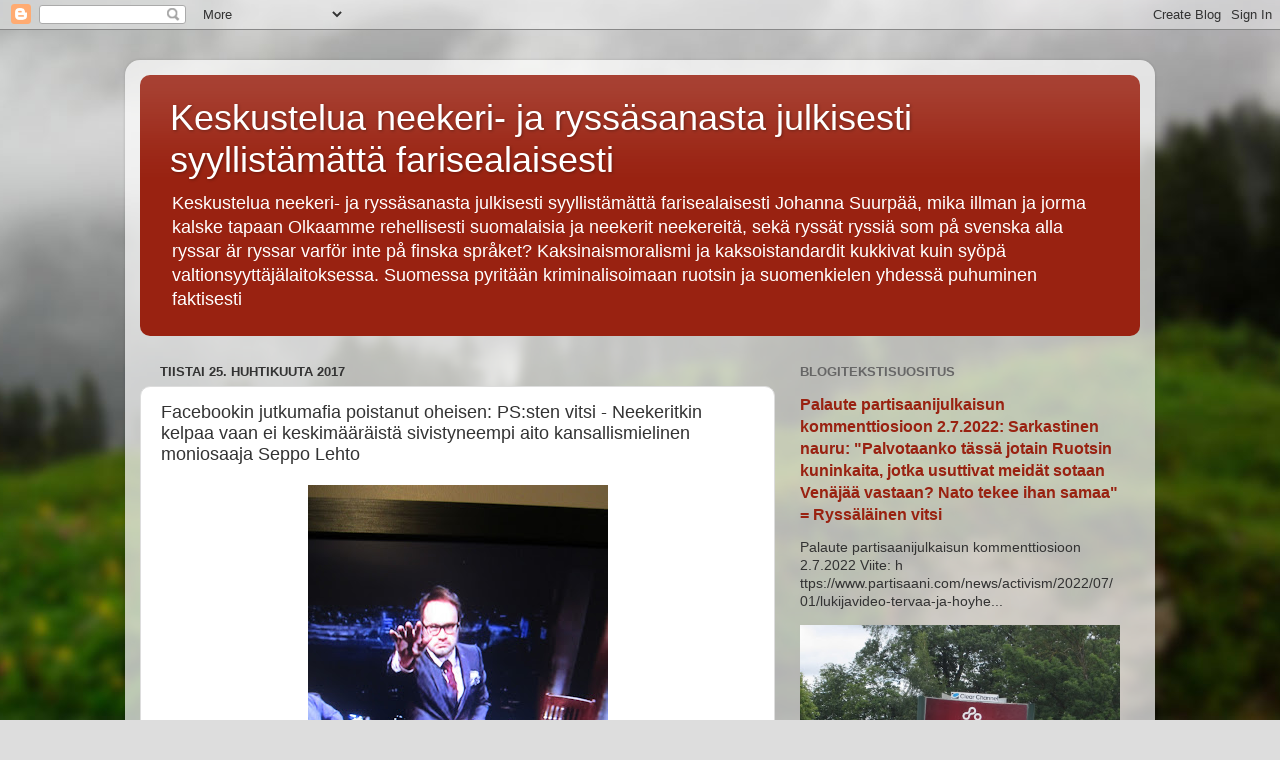

--- FILE ---
content_type: text/html; charset=UTF-8
request_url: https://keskustelua-neekeri-ja-ryssa-sanasta.blogspot.com/2017/04/facebookin-jutkumafia-poistanut-oheisen.html
body_size: 64779
content:
<!DOCTYPE html>
<html class='v2' dir='ltr' lang='fi'>
<head>
<link href='https://www.blogger.com/static/v1/widgets/335934321-css_bundle_v2.css' rel='stylesheet' type='text/css'/>
<meta content='width=1100' name='viewport'/>
<meta content='text/html; charset=UTF-8' http-equiv='Content-Type'/>
<meta content='blogger' name='generator'/>
<link href='https://keskustelua-neekeri-ja-ryssa-sanasta.blogspot.com/favicon.ico' rel='icon' type='image/x-icon'/>
<link href='https://keskustelua-neekeri-ja-ryssa-sanasta.blogspot.com/2017/04/facebookin-jutkumafia-poistanut-oheisen.html' rel='canonical'/>
<link rel="alternate" type="application/atom+xml" title="Keskustelua neekeri- ja ryssäsanasta julkisesti syyllistämättä farisealaisesti - Atom" href="https://keskustelua-neekeri-ja-ryssa-sanasta.blogspot.com/feeds/posts/default" />
<link rel="alternate" type="application/rss+xml" title="Keskustelua neekeri- ja ryssäsanasta julkisesti syyllistämättä farisealaisesti - RSS" href="https://keskustelua-neekeri-ja-ryssa-sanasta.blogspot.com/feeds/posts/default?alt=rss" />
<link rel="service.post" type="application/atom+xml" title="Keskustelua neekeri- ja ryssäsanasta julkisesti syyllistämättä farisealaisesti - Atom" href="https://www.blogger.com/feeds/6718396421398599349/posts/default" />

<link rel="alternate" type="application/atom+xml" title="Keskustelua neekeri- ja ryssäsanasta julkisesti syyllistämättä farisealaisesti - Atom" href="https://keskustelua-neekeri-ja-ryssa-sanasta.blogspot.com/feeds/6698583970504681932/comments/default" />
<!--Can't find substitution for tag [blog.ieCssRetrofitLinks]-->
<link href='https://blogger.googleusercontent.com/img/b/R29vZ2xl/AVvXsEj16-oRmnAEjIXOzOz6lIv5oh6AzePHUgBBAojnKxMc5VnICywiulaM2uUZRAcjE2ZKhcF4l3T5yRLBP0DZ9Ri5wWcVRyIb_00pkMi0fA0XSJ4j_ZYN_EFtftu8DY5wPX2hrrfTPP0AdsXJ/s400/Tuomas+Enbuske+heilaa+Tuomas+Enbuske+natsi+Kuva+Seppo+Lehto.JPG' rel='image_src'/>
<meta content='https://keskustelua-neekeri-ja-ryssa-sanasta.blogspot.com/2017/04/facebookin-jutkumafia-poistanut-oheisen.html' property='og:url'/>
<meta content='Facebookin jutkumafia poistanut oheisen: PS:sten vitsi - Neekeritkin kelpaa vaan ei keskimääräistä sivistyneempi aito kansallismielinen moniosaaja Seppo Lehto' property='og:title'/>
<meta content='     Heilaava natsi Tuomas Enbusken tapaan natsittelijoita riittää kaksinaismoralisteina keskuudessamme:    Facebook on farisealainen paskat...' property='og:description'/>
<meta content='https://blogger.googleusercontent.com/img/b/R29vZ2xl/AVvXsEj16-oRmnAEjIXOzOz6lIv5oh6AzePHUgBBAojnKxMc5VnICywiulaM2uUZRAcjE2ZKhcF4l3T5yRLBP0DZ9Ri5wWcVRyIb_00pkMi0fA0XSJ4j_ZYN_EFtftu8DY5wPX2hrrfTPP0AdsXJ/w1200-h630-p-k-no-nu/Tuomas+Enbuske+heilaa+Tuomas+Enbuske+natsi+Kuva+Seppo+Lehto.JPG' property='og:image'/>
<title>Keskustelua neekeri- ja ryssäsanasta julkisesti syyllistämättä farisealaisesti: Facebookin jutkumafia poistanut oheisen: PS:sten vitsi - Neekeritkin kelpaa vaan ei keskimääräistä sivistyneempi aito kansallismielinen moniosaaja Seppo Lehto</title>
<style id='page-skin-1' type='text/css'><!--
/*-----------------------------------------------
Blogger Template Style
Name:     Picture Window
Designer: Blogger
URL:      www.blogger.com
----------------------------------------------- */
/* Content
----------------------------------------------- */
body {
font: normal normal 15px Arial, Tahoma, Helvetica, FreeSans, sans-serif;
color: #333333;
background: #dddddd url(//themes.googleusercontent.com/image?id=1fupio4xM9eVxyr-k5QC5RiCJlYR35r9dXsp63RKsKt64v33poi2MvnjkX_1MULBY8BsT) repeat-x fixed bottom center;
}
html body .region-inner {
min-width: 0;
max-width: 100%;
width: auto;
}
.content-outer {
font-size: 90%;
}
a:link {
text-decoration:none;
color: #992211;
}
a:visited {
text-decoration:none;
color: #771100;
}
a:hover {
text-decoration:underline;
color: #cc4411;
}
.content-outer {
background: transparent url(//www.blogblog.com/1kt/transparent/white80.png) repeat scroll top left;
-moz-border-radius: 15px;
-webkit-border-radius: 15px;
-goog-ms-border-radius: 15px;
border-radius: 15px;
-moz-box-shadow: 0 0 3px rgba(0, 0, 0, .15);
-webkit-box-shadow: 0 0 3px rgba(0, 0, 0, .15);
-goog-ms-box-shadow: 0 0 3px rgba(0, 0, 0, .15);
box-shadow: 0 0 3px rgba(0, 0, 0, .15);
margin: 30px auto;
}
.content-inner {
padding: 15px;
}
/* Header
----------------------------------------------- */
.header-outer {
background: #992211 url(//www.blogblog.com/1kt/transparent/header_gradient_shade.png) repeat-x scroll top left;
_background-image: none;
color: #ffffff;
-moz-border-radius: 10px;
-webkit-border-radius: 10px;
-goog-ms-border-radius: 10px;
border-radius: 10px;
}
.Header img, .Header #header-inner {
-moz-border-radius: 10px;
-webkit-border-radius: 10px;
-goog-ms-border-radius: 10px;
border-radius: 10px;
}
.header-inner .Header .titlewrapper,
.header-inner .Header .descriptionwrapper {
padding-left: 30px;
padding-right: 30px;
}
.Header h1 {
font: normal normal 36px Arial, Tahoma, Helvetica, FreeSans, sans-serif;
text-shadow: 1px 1px 3px rgba(0, 0, 0, 0.3);
}
.Header h1 a {
color: #ffffff;
}
.Header .description {
font-size: 130%;
}
/* Tabs
----------------------------------------------- */
.tabs-inner {
margin: .5em 0 0;
padding: 0;
}
.tabs-inner .section {
margin: 0;
}
.tabs-inner .widget ul {
padding: 0;
background: #f5f5f5 url(//www.blogblog.com/1kt/transparent/tabs_gradient_shade.png) repeat scroll bottom;
-moz-border-radius: 10px;
-webkit-border-radius: 10px;
-goog-ms-border-radius: 10px;
border-radius: 10px;
}
.tabs-inner .widget li {
border: none;
}
.tabs-inner .widget li a {
display: inline-block;
padding: .5em 1em;
margin-right: 0;
color: #992211;
font: normal normal 15px Arial, Tahoma, Helvetica, FreeSans, sans-serif;
-moz-border-radius: 0 0 0 0;
-webkit-border-top-left-radius: 0;
-webkit-border-top-right-radius: 0;
-goog-ms-border-radius: 0 0 0 0;
border-radius: 0 0 0 0;
background: transparent none no-repeat scroll top left;
border-right: 1px solid #cccccc;
}
.tabs-inner .widget li:first-child a {
padding-left: 1.25em;
-moz-border-radius-topleft: 10px;
-moz-border-radius-bottomleft: 10px;
-webkit-border-top-left-radius: 10px;
-webkit-border-bottom-left-radius: 10px;
-goog-ms-border-top-left-radius: 10px;
-goog-ms-border-bottom-left-radius: 10px;
border-top-left-radius: 10px;
border-bottom-left-radius: 10px;
}
.tabs-inner .widget li.selected a,
.tabs-inner .widget li a:hover {
position: relative;
z-index: 1;
background: #ffffff url(//www.blogblog.com/1kt/transparent/tabs_gradient_shade.png) repeat scroll bottom;
color: #000000;
-moz-box-shadow: 0 0 0 rgba(0, 0, 0, .15);
-webkit-box-shadow: 0 0 0 rgba(0, 0, 0, .15);
-goog-ms-box-shadow: 0 0 0 rgba(0, 0, 0, .15);
box-shadow: 0 0 0 rgba(0, 0, 0, .15);
}
/* Headings
----------------------------------------------- */
h2 {
font: bold normal 13px Arial, Tahoma, Helvetica, FreeSans, sans-serif;
text-transform: uppercase;
color: #666666;
margin: .5em 0;
}
/* Main
----------------------------------------------- */
.main-outer {
background: transparent none repeat scroll top center;
-moz-border-radius: 0 0 0 0;
-webkit-border-top-left-radius: 0;
-webkit-border-top-right-radius: 0;
-webkit-border-bottom-left-radius: 0;
-webkit-border-bottom-right-radius: 0;
-goog-ms-border-radius: 0 0 0 0;
border-radius: 0 0 0 0;
-moz-box-shadow: 0 0 0 rgba(0, 0, 0, .15);
-webkit-box-shadow: 0 0 0 rgba(0, 0, 0, .15);
-goog-ms-box-shadow: 0 0 0 rgba(0, 0, 0, .15);
box-shadow: 0 0 0 rgba(0, 0, 0, .15);
}
.main-inner {
padding: 15px 5px 20px;
}
.main-inner .column-center-inner {
padding: 0 0;
}
.main-inner .column-left-inner {
padding-left: 0;
}
.main-inner .column-right-inner {
padding-right: 0;
}
/* Posts
----------------------------------------------- */
h3.post-title {
margin: 0;
font: normal normal 18px Arial, Tahoma, Helvetica, FreeSans, sans-serif;
}
.comments h4 {
margin: 1em 0 0;
font: normal normal 18px Arial, Tahoma, Helvetica, FreeSans, sans-serif;
}
.date-header span {
color: #333333;
}
.post-outer {
background-color: #ffffff;
border: solid 1px #dddddd;
-moz-border-radius: 10px;
-webkit-border-radius: 10px;
border-radius: 10px;
-goog-ms-border-radius: 10px;
padding: 15px 20px;
margin: 0 -20px 20px;
}
.post-body {
line-height: 1.4;
font-size: 110%;
position: relative;
}
.post-header {
margin: 0 0 1.5em;
color: #999999;
line-height: 1.6;
}
.post-footer {
margin: .5em 0 0;
color: #999999;
line-height: 1.6;
}
#blog-pager {
font-size: 140%
}
#comments .comment-author {
padding-top: 1.5em;
border-top: dashed 1px #ccc;
border-top: dashed 1px rgba(128, 128, 128, .5);
background-position: 0 1.5em;
}
#comments .comment-author:first-child {
padding-top: 0;
border-top: none;
}
.avatar-image-container {
margin: .2em 0 0;
}
/* Comments
----------------------------------------------- */
.comments .comments-content .icon.blog-author {
background-repeat: no-repeat;
background-image: url([data-uri]);
}
.comments .comments-content .loadmore a {
border-top: 1px solid #cc4411;
border-bottom: 1px solid #cc4411;
}
.comments .continue {
border-top: 2px solid #cc4411;
}
/* Widgets
----------------------------------------------- */
.widget ul, .widget #ArchiveList ul.flat {
padding: 0;
list-style: none;
}
.widget ul li, .widget #ArchiveList ul.flat li {
border-top: dashed 1px #ccc;
border-top: dashed 1px rgba(128, 128, 128, .5);
}
.widget ul li:first-child, .widget #ArchiveList ul.flat li:first-child {
border-top: none;
}
.widget .post-body ul {
list-style: disc;
}
.widget .post-body ul li {
border: none;
}
/* Footer
----------------------------------------------- */
.footer-outer {
color:#eeeeee;
background: transparent url(https://resources.blogblog.com/blogblog/data/1kt/transparent/black50.png) repeat scroll top left;
-moz-border-radius: 10px 10px 10px 10px;
-webkit-border-top-left-radius: 10px;
-webkit-border-top-right-radius: 10px;
-webkit-border-bottom-left-radius: 10px;
-webkit-border-bottom-right-radius: 10px;
-goog-ms-border-radius: 10px 10px 10px 10px;
border-radius: 10px 10px 10px 10px;
-moz-box-shadow: 0 0 0 rgba(0, 0, 0, .15);
-webkit-box-shadow: 0 0 0 rgba(0, 0, 0, .15);
-goog-ms-box-shadow: 0 0 0 rgba(0, 0, 0, .15);
box-shadow: 0 0 0 rgba(0, 0, 0, .15);
}
.footer-inner {
padding: 10px 5px 20px;
}
.footer-outer a {
color: #ffffdd;
}
.footer-outer a:visited {
color: #cccc99;
}
.footer-outer a:hover {
color: #ffffff;
}
.footer-outer .widget h2 {
color: #bbbbbb;
}
/* Mobile
----------------------------------------------- */
html body.mobile {
height: auto;
}
html body.mobile {
min-height: 480px;
background-size: 100% auto;
}
.mobile .body-fauxcolumn-outer {
background: transparent none repeat scroll top left;
}
html .mobile .mobile-date-outer, html .mobile .blog-pager {
border-bottom: none;
background: transparent none repeat scroll top center;
margin-bottom: 10px;
}
.mobile .date-outer {
background: transparent none repeat scroll top center;
}
.mobile .header-outer, .mobile .main-outer,
.mobile .post-outer, .mobile .footer-outer {
-moz-border-radius: 0;
-webkit-border-radius: 0;
-goog-ms-border-radius: 0;
border-radius: 0;
}
.mobile .content-outer,
.mobile .main-outer,
.mobile .post-outer {
background: inherit;
border: none;
}
.mobile .content-outer {
font-size: 100%;
}
.mobile-link-button {
background-color: #992211;
}
.mobile-link-button a:link, .mobile-link-button a:visited {
color: #ffffff;
}
.mobile-index-contents {
color: #333333;
}
.mobile .tabs-inner .PageList .widget-content {
background: #ffffff url(//www.blogblog.com/1kt/transparent/tabs_gradient_shade.png) repeat scroll bottom;
color: #000000;
}
.mobile .tabs-inner .PageList .widget-content .pagelist-arrow {
border-left: 1px solid #cccccc;
}

--></style>
<style id='template-skin-1' type='text/css'><!--
body {
min-width: 1030px;
}
.content-outer, .content-fauxcolumn-outer, .region-inner {
min-width: 1030px;
max-width: 1030px;
_width: 1030px;
}
.main-inner .columns {
padding-left: 0;
padding-right: 365px;
}
.main-inner .fauxcolumn-center-outer {
left: 0;
right: 365px;
/* IE6 does not respect left and right together */
_width: expression(this.parentNode.offsetWidth -
parseInt("0") -
parseInt("365px") + 'px');
}
.main-inner .fauxcolumn-left-outer {
width: 0;
}
.main-inner .fauxcolumn-right-outer {
width: 365px;
}
.main-inner .column-left-outer {
width: 0;
right: 100%;
margin-left: -0;
}
.main-inner .column-right-outer {
width: 365px;
margin-right: -365px;
}
#layout {
min-width: 0;
}
#layout .content-outer {
min-width: 0;
width: 800px;
}
#layout .region-inner {
min-width: 0;
width: auto;
}
body#layout div.add_widget {
padding: 8px;
}
body#layout div.add_widget a {
margin-left: 32px;
}
--></style>
<style>
    body {background-image:url(\/\/themes.googleusercontent.com\/image?id=1fupio4xM9eVxyr-k5QC5RiCJlYR35r9dXsp63RKsKt64v33poi2MvnjkX_1MULBY8BsT);}
    
@media (max-width: 200px) { body {background-image:url(\/\/themes.googleusercontent.com\/image?id=1fupio4xM9eVxyr-k5QC5RiCJlYR35r9dXsp63RKsKt64v33poi2MvnjkX_1MULBY8BsT&options=w200);}}
@media (max-width: 400px) and (min-width: 201px) { body {background-image:url(\/\/themes.googleusercontent.com\/image?id=1fupio4xM9eVxyr-k5QC5RiCJlYR35r9dXsp63RKsKt64v33poi2MvnjkX_1MULBY8BsT&options=w400);}}
@media (max-width: 800px) and (min-width: 401px) { body {background-image:url(\/\/themes.googleusercontent.com\/image?id=1fupio4xM9eVxyr-k5QC5RiCJlYR35r9dXsp63RKsKt64v33poi2MvnjkX_1MULBY8BsT&options=w800);}}
@media (max-width: 1200px) and (min-width: 801px) { body {background-image:url(\/\/themes.googleusercontent.com\/image?id=1fupio4xM9eVxyr-k5QC5RiCJlYR35r9dXsp63RKsKt64v33poi2MvnjkX_1MULBY8BsT&options=w1200);}}
/* Last tag covers anything over one higher than the previous max-size cap. */
@media (min-width: 1201px) { body {background-image:url(\/\/themes.googleusercontent.com\/image?id=1fupio4xM9eVxyr-k5QC5RiCJlYR35r9dXsp63RKsKt64v33poi2MvnjkX_1MULBY8BsT&options=w1600);}}
  </style>
<link href='https://www.blogger.com/dyn-css/authorization.css?targetBlogID=6718396421398599349&amp;zx=ab7198c7-7c2f-473c-8963-56ad837bc62c' media='none' onload='if(media!=&#39;all&#39;)media=&#39;all&#39;' rel='stylesheet'/><noscript><link href='https://www.blogger.com/dyn-css/authorization.css?targetBlogID=6718396421398599349&amp;zx=ab7198c7-7c2f-473c-8963-56ad837bc62c' rel='stylesheet'/></noscript>
<meta name='google-adsense-platform-account' content='ca-host-pub-1556223355139109'/>
<meta name='google-adsense-platform-domain' content='blogspot.com'/>

</head>
<body class='loading variant-shade'>
<div class='navbar section' id='navbar' name='Navigointipalkki'><div class='widget Navbar' data-version='1' id='Navbar1'><script type="text/javascript">
    function setAttributeOnload(object, attribute, val) {
      if(window.addEventListener) {
        window.addEventListener('load',
          function(){ object[attribute] = val; }, false);
      } else {
        window.attachEvent('onload', function(){ object[attribute] = val; });
      }
    }
  </script>
<div id="navbar-iframe-container"></div>
<script type="text/javascript" src="https://apis.google.com/js/platform.js"></script>
<script type="text/javascript">
      gapi.load("gapi.iframes:gapi.iframes.style.bubble", function() {
        if (gapi.iframes && gapi.iframes.getContext) {
          gapi.iframes.getContext().openChild({
              url: 'https://www.blogger.com/navbar/6718396421398599349?po\x3d6698583970504681932\x26origin\x3dhttps://keskustelua-neekeri-ja-ryssa-sanasta.blogspot.com',
              where: document.getElementById("navbar-iframe-container"),
              id: "navbar-iframe"
          });
        }
      });
    </script><script type="text/javascript">
(function() {
var script = document.createElement('script');
script.type = 'text/javascript';
script.src = '//pagead2.googlesyndication.com/pagead/js/google_top_exp.js';
var head = document.getElementsByTagName('head')[0];
if (head) {
head.appendChild(script);
}})();
</script>
</div></div>
<div class='body-fauxcolumns'>
<div class='fauxcolumn-outer body-fauxcolumn-outer'>
<div class='cap-top'>
<div class='cap-left'></div>
<div class='cap-right'></div>
</div>
<div class='fauxborder-left'>
<div class='fauxborder-right'></div>
<div class='fauxcolumn-inner'>
</div>
</div>
<div class='cap-bottom'>
<div class='cap-left'></div>
<div class='cap-right'></div>
</div>
</div>
</div>
<div class='content'>
<div class='content-fauxcolumns'>
<div class='fauxcolumn-outer content-fauxcolumn-outer'>
<div class='cap-top'>
<div class='cap-left'></div>
<div class='cap-right'></div>
</div>
<div class='fauxborder-left'>
<div class='fauxborder-right'></div>
<div class='fauxcolumn-inner'>
</div>
</div>
<div class='cap-bottom'>
<div class='cap-left'></div>
<div class='cap-right'></div>
</div>
</div>
</div>
<div class='content-outer'>
<div class='content-cap-top cap-top'>
<div class='cap-left'></div>
<div class='cap-right'></div>
</div>
<div class='fauxborder-left content-fauxborder-left'>
<div class='fauxborder-right content-fauxborder-right'></div>
<div class='content-inner'>
<header>
<div class='header-outer'>
<div class='header-cap-top cap-top'>
<div class='cap-left'></div>
<div class='cap-right'></div>
</div>
<div class='fauxborder-left header-fauxborder-left'>
<div class='fauxborder-right header-fauxborder-right'></div>
<div class='region-inner header-inner'>
<div class='header section' id='header' name='Otsikko'><div class='widget Header' data-version='1' id='Header1'>
<div id='header-inner'>
<div class='titlewrapper'>
<h1 class='title'>
<a href='https://keskustelua-neekeri-ja-ryssa-sanasta.blogspot.com/'>
Keskustelua neekeri- ja ryssäsanasta julkisesti syyllistämättä farisealaisesti
</a>
</h1>
</div>
<div class='descriptionwrapper'>
<p class='description'><span>Keskustelua neekeri- ja ryssäsanasta julkisesti syyllistämättä farisealaisesti Johanna Suurpää, mika illman ja jorma kalske tapaan

Olkaamme rehellisesti suomalaisia ja neekerit neekereitä, sekä ryssät ryssiä som på svenska alla ryssar är ryssar varför inte på finska språket? Kaksinaismoralismi ja kaksoistandardit kukkivat kuin syöpä valtionsyyttäjälaitoksessa. Suomessa pyritään kriminalisoimaan ruotsin ja suomenkielen yhdessä puhuminen faktisesti</span></p>
</div>
</div>
</div></div>
</div>
</div>
<div class='header-cap-bottom cap-bottom'>
<div class='cap-left'></div>
<div class='cap-right'></div>
</div>
</div>
</header>
<div class='tabs-outer'>
<div class='tabs-cap-top cap-top'>
<div class='cap-left'></div>
<div class='cap-right'></div>
</div>
<div class='fauxborder-left tabs-fauxborder-left'>
<div class='fauxborder-right tabs-fauxborder-right'></div>
<div class='region-inner tabs-inner'>
<div class='tabs no-items section' id='crosscol' name='Kaikki sarakkeet'></div>
<div class='tabs no-items section' id='crosscol-overflow' name='Cross-Column 2'></div>
</div>
</div>
<div class='tabs-cap-bottom cap-bottom'>
<div class='cap-left'></div>
<div class='cap-right'></div>
</div>
</div>
<div class='main-outer'>
<div class='main-cap-top cap-top'>
<div class='cap-left'></div>
<div class='cap-right'></div>
</div>
<div class='fauxborder-left main-fauxborder-left'>
<div class='fauxborder-right main-fauxborder-right'></div>
<div class='region-inner main-inner'>
<div class='columns fauxcolumns'>
<div class='fauxcolumn-outer fauxcolumn-center-outer'>
<div class='cap-top'>
<div class='cap-left'></div>
<div class='cap-right'></div>
</div>
<div class='fauxborder-left'>
<div class='fauxborder-right'></div>
<div class='fauxcolumn-inner'>
</div>
</div>
<div class='cap-bottom'>
<div class='cap-left'></div>
<div class='cap-right'></div>
</div>
</div>
<div class='fauxcolumn-outer fauxcolumn-left-outer'>
<div class='cap-top'>
<div class='cap-left'></div>
<div class='cap-right'></div>
</div>
<div class='fauxborder-left'>
<div class='fauxborder-right'></div>
<div class='fauxcolumn-inner'>
</div>
</div>
<div class='cap-bottom'>
<div class='cap-left'></div>
<div class='cap-right'></div>
</div>
</div>
<div class='fauxcolumn-outer fauxcolumn-right-outer'>
<div class='cap-top'>
<div class='cap-left'></div>
<div class='cap-right'></div>
</div>
<div class='fauxborder-left'>
<div class='fauxborder-right'></div>
<div class='fauxcolumn-inner'>
</div>
</div>
<div class='cap-bottom'>
<div class='cap-left'></div>
<div class='cap-right'></div>
</div>
</div>
<!-- corrects IE6 width calculation -->
<div class='columns-inner'>
<div class='column-center-outer'>
<div class='column-center-inner'>
<div class='main section' id='main' name='Ensisijainen'><div class='widget Blog' data-version='1' id='Blog1'>
<div class='blog-posts hfeed'>

          <div class="date-outer">
        
<h2 class='date-header'><span>tiistai 25. huhtikuuta 2017</span></h2>

          <div class="date-posts">
        
<div class='post-outer'>
<div class='post hentry uncustomized-post-template' itemprop='blogPost' itemscope='itemscope' itemtype='http://schema.org/BlogPosting'>
<meta content='https://blogger.googleusercontent.com/img/b/R29vZ2xl/AVvXsEj16-oRmnAEjIXOzOz6lIv5oh6AzePHUgBBAojnKxMc5VnICywiulaM2uUZRAcjE2ZKhcF4l3T5yRLBP0DZ9Ri5wWcVRyIb_00pkMi0fA0XSJ4j_ZYN_EFtftu8DY5wPX2hrrfTPP0AdsXJ/s400/Tuomas+Enbuske+heilaa+Tuomas+Enbuske+natsi+Kuva+Seppo+Lehto.JPG' itemprop='image_url'/>
<meta content='6718396421398599349' itemprop='blogId'/>
<meta content='6698583970504681932' itemprop='postId'/>
<a name='6698583970504681932'></a>
<h3 class='post-title entry-title' itemprop='name'>
Facebookin jutkumafia poistanut oheisen: PS:sten vitsi - Neekeritkin kelpaa vaan ei keskimääräistä sivistyneempi aito kansallismielinen moniosaaja Seppo Lehto
</h3>
<div class='post-header'>
<div class='post-header-line-1'></div>
</div>
<div class='post-body entry-content' id='post-body-6698583970504681932' itemprop='description articleBody'>
<div class="separator" style="clear: both; text-align: center;">
<a href="https://blogger.googleusercontent.com/img/b/R29vZ2xl/AVvXsEj16-oRmnAEjIXOzOz6lIv5oh6AzePHUgBBAojnKxMc5VnICywiulaM2uUZRAcjE2ZKhcF4l3T5yRLBP0DZ9Ri5wWcVRyIb_00pkMi0fA0XSJ4j_ZYN_EFtftu8DY5wPX2hrrfTPP0AdsXJ/s1600/Tuomas+Enbuske+heilaa+Tuomas+Enbuske+natsi+Kuva+Seppo+Lehto.JPG" imageanchor="1" style="margin-left: 1em; margin-right: 1em; text-align: center;"><img border="0" height="400" src="https://blogger.googleusercontent.com/img/b/R29vZ2xl/AVvXsEj16-oRmnAEjIXOzOz6lIv5oh6AzePHUgBBAojnKxMc5VnICywiulaM2uUZRAcjE2ZKhcF4l3T5yRLBP0DZ9Ri5wWcVRyIb_00pkMi0fA0XSJ4j_ZYN_EFtftu8DY5wPX2hrrfTPP0AdsXJ/s400/Tuomas+Enbuske+heilaa+Tuomas+Enbuske+natsi+Kuva+Seppo+Lehto.JPG" width="300" /></a></div>
<div class="separator" style="clear: both; text-align: center;">
<br /></div>
<div class="separator" style="clear: both; text-align: center;">
<span style="font-size: x-large;"><b>Heilaava natsi Tuomas Enbusken tapaan natsittelijoita riittää kaksinaismoralisteina keskuudessamme:</b></span></div>
<div class="separator" style="clear: both; text-align: center;">
<br /></div>
Facebook on farisealainen paskatuutti eli verrattavissa sovjet-ajan Pravdaan:<br />
<a href="https://blogger.googleusercontent.com/img/b/R29vZ2xl/AVvXsEhDcBkrTc5siLfx-WTLpS3HA-53evO0oxdYuRDqcZR_qynyM0cmaK8-Jt9vbhOTYYbZoZ-f78FgP4An75IddDBGFtzpLDEgaPF0xalEwwpCkjyGj1g9pvGew3-pFxhmsXG5KdJ2Tp7TUZhn/s1600/Refugee+camps+in+Finland+Do+not+come.jpg" imageanchor="1" style="clear: left; float: left; margin-bottom: 1em; margin-right: 1em; text-align: center;"><img border="0" height="360" src="https://blogger.googleusercontent.com/img/b/R29vZ2xl/AVvXsEhDcBkrTc5siLfx-WTLpS3HA-53evO0oxdYuRDqcZR_qynyM0cmaK8-Jt9vbhOTYYbZoZ-f78FgP4An75IddDBGFtzpLDEgaPF0xalEwwpCkjyGj1g9pvGew3-pFxhmsXG5KdJ2Tp7TUZhn/s640/Refugee+camps+in+Finland+Do+not+come.jpg" width="640" /></a><br />
<div class="_2e9n" id="u_0_5" style="border-bottom: 1px solid rgb(221, 223, 226); color: #1d2129; font-family: Helvetica, Arial, sans-serif; font-size: 14px; line-height: 20px; margin: 0px 12px; padding: 12px 0px;">
<strong id="u_0_6">Poistimme jotain julkaisemaasi</strong></div>
<div class="_2ph_" style="color: #1d2129; font-family: Helvetica, Arial, sans-serif; font-size: 12px; padding: 12px;">
<div class="_3-96 _50f4" style="font-family: inherit; font-size: 14px; line-height: 18px; margin-bottom: 12px;">
<div class="mvm uiP fsm" style="font-family: inherit; font-size: 12px; line-height: 16px; margin-bottom: 10px; margin-top: 10px;">
Poistimme alla olevan julkaisun, koska se rikkoo&nbsp;<a href="https://www.facebook.com/communitystandards" style="color: #365899; cursor: pointer; font-family: inherit; text-decoration-line: none;" target="blank">Facebookin yhteisönormeja</a>:</div>
</div>
<ul class="uiList _4kg _6-h _6-j _6-i" style="list-style-type: none; margin: 0px; padding: 0px;">
<li style="border-width: 0px; padding-bottom: 0px; padding-top: 0px;"><div class="_37m8" style="background-color: white; border: 1px solid rgb(221, 223, 226); font-family: inherit;">
<div class="_m2h _3-8j _50f4" style="font-family: inherit; font-size: 14px; line-height: 18px; margin: 12px;">
<div class="clearfix" style="font-family: inherit; zoom: 1;">
<img alt="" aria-label="Lehto Seppo" class="_s0 _33p3 _54ru img" role="img" src="https://scontent-arn2-1.xx.fbcdn.net/v/t1.0-1/p32x32/17353231_10210867555937652_724269978041662036_n.jpg?oh=d2a5f32b0425c30cba850afcd511ff18&amp;oe=597D0BA2" style="border: 0px; display: block; float: left; height: 32px; margin-right: 8px; width: 32px;" /><br />
<div class="_33p5 _50f4" style="font-family: inherit; line-height: 18px; overflow: hidden;">
<b><a data-hovercard="/ajax/hovercard/user.php?id=1014589857" data-hovercard-prefer-more-content-show="1" href="https://www.facebook.com/lehto.seppo" style="color: #365899; cursor: pointer; font-family: inherit; text-decoration-line: none;">Lehto Seppo</a></b><br />
<div style="font-family: inherit;">
PS:sten vitsi - Neekeritkin kelpaa vaan ei keskimääräistä sivistyneempi aito kansallismielinen moniosaaja Seppo Lehto http://kuntavaaliehdokas.blogspot.fi Antakaa äänenne Tampereella Seppo Lehdolle, niin menee näpäytys oikeaan osoitteeseen. PS:n listalla mm täysi mädättä tiina elovaara joka hamuaa lisää elintasohuijareita riesaksemme. Vaalien jälkeen siirtyy demareihin Lähde: Perussuomalaiset Nuoret Eilen 14:18 &#183; Nyt tulee tärkeä viesti itse Halla-aholta: jos et ole vielä ehdolla, lähde nyt rohkeasti mukaan! Perussuomalaisten aatteelle on paljon kysyntää, ja sinä voit auttaa kääntämään tämän maan suunnan. Se on helppoa: http://ehdolle.perussuomalaiset.fi. http://kuntavaaliehdokas.blogspot.fi/</div>
</div>
</div>
</div>
</div>
</li>
<li style="border-width: 1px 0px 0px; padding-bottom: 0px; padding-top: 10px;"><div class="_37m8" style="background-color: white; border: 1px solid rgb(221, 223, 226); font-family: inherit;">
<div class="_m2h _3-8j _50f4" style="font-family: inherit; font-size: 14px; line-height: 18px; margin: 12px;">
<div class="_50f4" style="font-family: inherit; line-height: 18px;">
PS:sten vitsi - Neekeritkin kelpaa vaan ei keskimääräistä sivistyneempi aito kansallismielinen moniosaaja Seppo Lehto&nbsp;<a href="https://l.facebook.com/l.php?u=http%3A%2F%2Fkuntavaaliehdokas.blogspot.fi%2F&amp;h=ATO78SrNva3BK14YjacxKSpbFjotm1kjK-d46icM8xamN4hXVvHOoIRRj-ZYD6HdlbJT1bgLYefu2rAm3xZ1pIoRaZsZ7CQApdKrgar8s6MB1uH5JMs8RwFgAf_gnp6pYe5xBew&amp;s=1" rel="nofollow noopener nofollow" style="color: #365899; cursor: pointer; font-family: inherit; text-decoration-line: none;" target="_blank">http://kuntavaaliehdokas.blogspot.fi/</a>&nbsp;Antakaa äänenne Tampereella Seppo Lehdolle, niin menee näpäytys oikeaan osoitteeseen. PS:n listalla mm täysi mädättä tiina elovaara joka hamuaa lisää elintasohuijareita riesaksemme. Vaalien jälkeen siirtyy demareihin Lähde: Perussuomalaiset Nuoret<br />
Eilen 14:18 &#183;<br />
Nyt tulee tärkeä viesti itse Halla-aholta: jos et ole vielä ehdolla, lähde nyt rohkeasti mukaan! Perussuomalaisten aatteelle on paljon kysyntää, ja sinä voit auttaa kääntämään tämän maan suunnan. Se on helppoa:&nbsp;<a href="https://l.facebook.com/l.php?u=http%3A%2F%2Fehdolle.perussuomalaiset.fi%2F&amp;h=ATP362X5KI43Dp9Z0pxYL6x1rExwwduNqgxtNl6QkwdTl5ac5NgGPevAi8WpbY-eK16ZOSLYo75drHRn6efokU-hVyvLZYCFDQ-_-BMlQAOCztj2hfHjV-rQ2q6SW7rY5Leb03g&amp;s=1" rel="nofollow noopener nofollow" style="color: #365899; cursor: pointer; font-family: inherit; text-decoration-line: none;" target="_blank">http://ehdolle.perussuomalaiset.fi/</a></div>
</div>
</div>
</li>
</ul>
</div>
---------------------<br />
<br />
<div class="separator" style="clear: both; text-align: center;">
<a href="https://blogger.googleusercontent.com/img/b/R29vZ2xl/AVvXsEhN75h23COQ_G8H7DR9gCNk_WkMHU4u0gBsBsJhvI1BtBk1K2ouFM4kcUVkliho4sRDUpe-pGs5Pcn76kiO7NOIlvjRHhJKQV1YMC4FY1j-e85a0TTIgfgq3EGOwHq4fwVsQ1PbN8ky_kW5/s1600/Jesus+vs+Allah.jpg" imageanchor="1" style="margin-left: 1em; margin-right: 1em;"><img border="0" height="316" src="https://blogger.googleusercontent.com/img/b/R29vZ2xl/AVvXsEhN75h23COQ_G8H7DR9gCNk_WkMHU4u0gBsBsJhvI1BtBk1K2ouFM4kcUVkliho4sRDUpe-pGs5Pcn76kiO7NOIlvjRHhJKQV1YMC4FY1j-e85a0TTIgfgq3EGOwHq4fwVsQ1PbN8ky_kW5/s320/Jesus+vs+Allah.jpg" width="320" /></a></div>
<br />
<div class="separator" style="clear: both; text-align: center;">
<br /></div>
------------<br />
<a href="http://keskustelua-neekeri-ja-ryssa-sanasta.blogspot.fi/">http://keskustelua-neekeri-ja-ryssa-sanasta.blogspot.fi/</a><br />
---------------
<div style='clear: both;'></div>
</div>
<div class='post-footer'>
<div class='post-footer-line post-footer-line-1'>
<span class='post-author vcard'>
Posted by
<span class='fn' itemprop='author' itemscope='itemscope' itemtype='http://schema.org/Person'>
<meta content='https://www.blogger.com/profile/05649148316804067484' itemprop='url'/>
<a class='g-profile' href='https://www.blogger.com/profile/05649148316804067484' rel='author' title='author profile'>
<span itemprop='name'>Keskustelua perusoikeuksista sananvapaudesta ilmaisuvapaudesta aluepalautuksista miehittäjä-Ryssän alueriistoista matu- ja islaminvaasioista, sekä yrittäjyydestä</span>
</a>
</span>
</span>
<span class='post-timestamp'>
at
<meta content='https://keskustelua-neekeri-ja-ryssa-sanasta.blogspot.com/2017/04/facebookin-jutkumafia-poistanut-oheisen.html' itemprop='url'/>
<a class='timestamp-link' href='https://keskustelua-neekeri-ja-ryssa-sanasta.blogspot.com/2017/04/facebookin-jutkumafia-poistanut-oheisen.html' rel='bookmark' title='permanent link'><abbr class='published' itemprop='datePublished' title='2017-04-25T23:22:00-07:00'>23.22</abbr></a>
</span>
<span class='post-comment-link'>
</span>
<span class='post-icons'>
<span class='item-action'>
<a href='https://www.blogger.com/email-post/6718396421398599349/6698583970504681932' title='Lähetä teksti sähköpostitse'>
<img alt='' class='icon-action' height='13' src='https://resources.blogblog.com/img/icon18_email.gif' width='18'/>
</a>
</span>
</span>
<div class='post-share-buttons goog-inline-block'>
<a class='goog-inline-block share-button sb-email' href='https://www.blogger.com/share-post.g?blogID=6718396421398599349&postID=6698583970504681932&target=email' target='_blank' title='Kohteen lähettäminen sähköpostitse'><span class='share-button-link-text'>Kohteen lähettäminen sähköpostitse</span></a><a class='goog-inline-block share-button sb-blog' href='https://www.blogger.com/share-post.g?blogID=6718396421398599349&postID=6698583970504681932&target=blog' onclick='window.open(this.href, "_blank", "height=270,width=475"); return false;' target='_blank' title='Bloggaa tästä!'><span class='share-button-link-text'>Bloggaa tästä!</span></a><a class='goog-inline-block share-button sb-twitter' href='https://www.blogger.com/share-post.g?blogID=6718396421398599349&postID=6698583970504681932&target=twitter' target='_blank' title='Jaa X:ssä'><span class='share-button-link-text'>Jaa X:ssä</span></a><a class='goog-inline-block share-button sb-facebook' href='https://www.blogger.com/share-post.g?blogID=6718396421398599349&postID=6698583970504681932&target=facebook' onclick='window.open(this.href, "_blank", "height=430,width=640"); return false;' target='_blank' title='Jaa Facebookiin'><span class='share-button-link-text'>Jaa Facebookiin</span></a><a class='goog-inline-block share-button sb-pinterest' href='https://www.blogger.com/share-post.g?blogID=6718396421398599349&postID=6698583970504681932&target=pinterest' target='_blank' title='Jaa Pinterestiin'><span class='share-button-link-text'>Jaa Pinterestiin</span></a>
</div>
</div>
<div class='post-footer-line post-footer-line-2'>
<span class='post-labels'>
Labels:
<a href='https://keskustelua-neekeri-ja-ryssa-sanasta.blogspot.com/search/label/Heilaava%20natsi%20Tuomas%20Enbusken%20tapaan%20natsittelijoita%20riitt%C3%A4%C3%A4%20kaksinaismoralisteina%20keskuudessamme%3A' rel='tag'>Heilaava natsi Tuomas Enbusken tapaan natsittelijoita riittää kaksinaismoralisteina keskuudessamme:</a>
</span>
</div>
<div class='post-footer-line post-footer-line-3'>
<span class='post-location'>
Location:
<a href='https://maps.google.com/maps?q=Tampere,+Suomi@61.4977524,23.7609535&z=10' target='_blank'>Tampere, Suomi</a>
</span>
</div>
<div class='author-profile' itemprop='author' itemscope='itemscope' itemtype='http://schema.org/Person'>
<img itemprop='image' src='//blogger.googleusercontent.com/img/b/R29vZ2xl/AVvXsEjrEYdtSUyyV0pdxGX8A0nYYHjmeKfZ_E2_XwCFGP9kumeKZrbQn-yOv1_F1J2se_fXPGRmd1o8W83zqC5DobOgWxj27C7_1uj2GK8iqSHpCjk-Pr7DfFZeGxY3gnqYp3EmqVBsKxHk47qPDEV11bHUQ0JJyspFioe1f7rjp2rrezHJ5yw/s220/Huippuosaaja%20Seppo%20Lehto%20kuntavaaliehdokas%20aluevaaliehdokas%20eduskuntavaaliehdokas%20eurovaaliehdokas%20Tampereen%20Maauimalassa%2029.6.2024%20kuva12%20Valkoinen%20vaihtoehto.jpg' width='50px'/>
<div>
<a class='g-profile' href='https://www.blogger.com/profile/05649148316804067484' itemprop='url' rel='author' title='author profile'>
<span itemprop='name'>Keskustelua perusoikeuksista sananvapaudesta ilmaisuvapaudesta aluepalautuksista miehittäjä-Ryssän alueriistoista matu- ja islaminvaasioista, sekä yrittäjyydestä</span>
</a>
</div>
<span itemprop='description'>Kuntavaaliehdokas aluevaaliehdokas 2025 eduskuntavaaliehdokas 2027 eurovaaliehdokas 2029 Seppo Lehto valkoinen vaaliehdokas Tampere puheenvuoroja: Keskustelua Isänmaan asialla Tampereella sananvalmiiden vaaliehdokkaiden marssina kulloisissakin vaaleissa: <a href="https://potki-suomalaista.blogspot.com/">https://potki-suomalaista.blogspot.com/</a> Keskustelua, sitä ei ole, on vain ns. virkaportaaseen päässeiden ryssäläisten / bryssäläisten desanttiemme ulinajaa ja uikutusta siitä mitä suomalaiset eivät saa sanoa, kirjata, monasti sekin tulkinnanvaraista. Kun samasta asiasta kirjaa samoin svedupelle tai julkihomo, niin asia on ok, mutta jos suomalainen ko asiasta kommentoi, niin se on rasismia tmv kommariulinaa.
Vaaliehdokas Tampere Pirkanmaa Huk Seppo Lehto valintasi varma vapaussoturien perintöä kunnioittaen. Nykykokoomus häpäisee vapaussotien perintömme ryssäläisillä matu- ja islammyönteisillä valhelausumillaan, kuten muutkin bryssäläiset desanttipuolueemme</span>
</div>
</div>
</div>
<div class='comments' id='comments'>
<a name='comments'></a>
<h4>Ei kommentteja:</h4>
<div id='Blog1_comments-block-wrapper'>
<dl class='avatar-comment-indent' id='comments-block'>
</dl>
</div>
<p class='comment-footer'>
<div class='comment-form'>
<a name='comment-form'></a>
<h4 id='comment-post-message'>Lähetä kommentti</h4>
<p>Tervetuloa keskustelemaan ryssä- ja neekerisanoista kulttuurissamme<br /><br />e-mail: keskustelua(at)gmail.com</p>
<a href='https://www.blogger.com/comment/frame/6718396421398599349?po=6698583970504681932&hl=fi&saa=85391&origin=https://keskustelua-neekeri-ja-ryssa-sanasta.blogspot.com' id='comment-editor-src'></a>
<iframe allowtransparency='true' class='blogger-iframe-colorize blogger-comment-from-post' frameborder='0' height='410px' id='comment-editor' name='comment-editor' src='' width='100%'></iframe>
<script src='https://www.blogger.com/static/v1/jsbin/2830521187-comment_from_post_iframe.js' type='text/javascript'></script>
<script type='text/javascript'>
      BLOG_CMT_createIframe('https://www.blogger.com/rpc_relay.html');
    </script>
</div>
</p>
</div>
</div>

        </div></div>
      
</div>
<div class='blog-pager' id='blog-pager'>
<span id='blog-pager-newer-link'>
<a class='blog-pager-newer-link' href='https://keskustelua-neekeri-ja-ryssa-sanasta.blogspot.com/2017/05/facebooksensuuri-saa-yha-naurettavampia.html' id='Blog1_blog-pager-newer-link' title='Uudempi teksti'>Uudempi teksti</a>
</span>
<span id='blog-pager-older-link'>
<a class='blog-pager-older-link' href='https://keskustelua-neekeri-ja-ryssa-sanasta.blogspot.com/2016/01/erilaisille-komubryssalaisanarkovituill.html' id='Blog1_blog-pager-older-link' title='Vanhempi viesti'>Vanhempi viesti</a>
</span>
<a class='home-link' href='https://keskustelua-neekeri-ja-ryssa-sanasta.blogspot.com/'>Etusivu</a>
</div>
<div class='clear'></div>
<div class='post-feeds'>
<div class='feed-links'>
Tilaa:
<a class='feed-link' href='https://keskustelua-neekeri-ja-ryssa-sanasta.blogspot.com/feeds/6698583970504681932/comments/default' target='_blank' type='application/atom+xml'>Lähetä kommentteja (Atom)</a>
</div>
</div>
</div></div>
</div>
</div>
<div class='column-left-outer'>
<div class='column-left-inner'>
<aside>
</aside>
</div>
</div>
<div class='column-right-outer'>
<div class='column-right-inner'>
<aside>
<div class='sidebar section' id='sidebar-right-1'><div class='widget FeaturedPost' data-version='1' id='FeaturedPost1'>
<h2 class='title'>Blogitekstisuositus</h2>
<div class='post-summary'>
<h3><a href='https://keskustelua-neekeri-ja-ryssa-sanasta.blogspot.com/2022/07/palaute-partisaanijulkaisun.html'>Palaute partisaanijulkaisun kommenttiosioon 2.7.2022: Sarkastinen nauru: &quot;Palvotaanko tässä jotain Ruotsin kuninkaita, jotka usuttivat meidät sotaan Venäjää vastaan? Nato tekee ihan samaa&quot; = Ryssäläinen vitsi</a></h3>
<p>
Palaute partisaanijulkaisun kommenttiosioon 2.7.2022 Viite:&#160;h ttps://www.partisaani.com/news/activism/2022/07/01/lukijavideo-tervaa-ja-hoyhe...
</p>
<img class='image' src='https://blogger.googleusercontent.com/img/b/R29vZ2xl/AVvXsEgJgB7QG1XYuQ1hOpgV3ZngtRz0vpN3R0uJ4TZA-LLJmQWPDzLwwq-OLiBngeUg68U3zIDvaMuCFPsVFFdsbfRhx2qMaFNQ0_TVl4Ln9FNXniJokjB99KhLQz1lsw5lx_avdDFbQZO4RpkTPUZ2_7aqjr9Q_v4c9rkedN2mLnbc9kXDJWN4VkTXwfDsDg/w480-h640/Seppo%20Lehto%20morottaa%20Tartossa%2020.8.2017%20pic4.JPG'/>
</div>
<style type='text/css'>
    .image {
      width: 100%;
    }
  </style>
<div class='clear'></div>
</div><div class='widget BlogSearch' data-version='1' id='BlogSearch1'>
<h2 class='title'>Hae tästä blogista</h2>
<div class='widget-content'>
<div id='BlogSearch1_form'>
<form action='https://keskustelua-neekeri-ja-ryssa-sanasta.blogspot.com/search' class='gsc-search-box' target='_top'>
<table cellpadding='0' cellspacing='0' class='gsc-search-box'>
<tbody>
<tr>
<td class='gsc-input'>
<input autocomplete='off' class='gsc-input' name='q' size='10' title='search' type='text' value=''/>
</td>
<td class='gsc-search-button'>
<input class='gsc-search-button' title='search' type='submit' value='Haku'/>
</td>
</tr>
</tbody>
</table>
</form>
</div>
</div>
<div class='clear'></div>
</div><div class='widget Profile' data-version='1' id='Profile1'>
<h2>Tietoja minusta</h2>
<div class='widget-content'>
<a href='https://www.blogger.com/profile/05649148316804067484'><img alt='Oma kuva' class='profile-img' height='80' src='//blogger.googleusercontent.com/img/b/R29vZ2xl/AVvXsEjrEYdtSUyyV0pdxGX8A0nYYHjmeKfZ_E2_XwCFGP9kumeKZrbQn-yOv1_F1J2se_fXPGRmd1o8W83zqC5DobOgWxj27C7_1uj2GK8iqSHpCjk-Pr7DfFZeGxY3gnqYp3EmqVBsKxHk47qPDEV11bHUQ0JJyspFioe1f7rjp2rrezHJ5yw/s220/Huippuosaaja%20Seppo%20Lehto%20kuntavaaliehdokas%20aluevaaliehdokas%20eduskuntavaaliehdokas%20eurovaaliehdokas%20Tampereen%20Maauimalassa%2029.6.2024%20kuva12%20Valkoinen%20vaihtoehto.jpg' width='60'/></a>
<dl class='profile-datablock'>
<dt class='profile-data'>
<a class='profile-name-link g-profile' href='https://www.blogger.com/profile/05649148316804067484' rel='author' style='background-image: url(//www.blogger.com/img/logo-16.png);'>
Keskustelua perusoikeuksista sananvapaudesta ilmaisuvapaudesta aluepalautuksista miehittäjä-Ryssän alueriistoista matu- ja islaminvaasioista, sekä yrittäjyydestä
</a>
</dt>
<dd class='profile-textblock'>Kuntavaaliehdokas aluevaaliehdokas 2025 eduskuntavaaliehdokas 2027 eurovaaliehdokas 2029 Seppo Lehto valkoinen vaaliehdokas Tampere puheenvuoroja: Keskustelua Isänmaan asialla Tampereella sananvalmiiden vaaliehdokkaiden marssina kulloisissakin vaaleissa: <a href="https://potki-suomalaista.blogspot.com/">https://potki-suomalaista.blogspot.com/</a> Keskustelua, sitä ei ole, on vain ns. virkaportaaseen päässeiden ryssäläisten / bryssäläisten desanttiemme ulinajaa ja uikutusta siitä mitä suomalaiset eivät saa sanoa, kirjata, monasti sekin tulkinnanvaraista. Kun samasta asiasta kirjaa samoin svedupelle tai julkihomo, niin asia on ok, mutta jos suomalainen ko asiasta kommentoi, niin se on rasismia tmv kommariulinaa.
Vaaliehdokas Tampere Pirkanmaa Huk Seppo Lehto valintasi varma vapaussoturien perintöä kunnioittaen. Nykykokoomus häpäisee vapaussotien perintömme ryssäläisillä matu- ja islammyönteisillä valhelausumillaan, kuten muutkin bryssäläiset desanttipuolueemme</dd>
</dl>
<a class='profile-link' href='https://www.blogger.com/profile/05649148316804067484' rel='author'>Tarkastele profiilia</a>
<div class='clear'></div>
</div>
</div><div class='widget Followers' data-version='1' id='Followers1'>
<h2 class='title'>Lukijat</h2>
<div class='widget-content'>
<div id='Followers1-wrapper'>
<div style='margin-right:2px;'>
<div><script type="text/javascript" src="https://apis.google.com/js/platform.js"></script>
<div id="followers-iframe-container"></div>
<script type="text/javascript">
    window.followersIframe = null;
    function followersIframeOpen(url) {
      gapi.load("gapi.iframes", function() {
        if (gapi.iframes && gapi.iframes.getContext) {
          window.followersIframe = gapi.iframes.getContext().openChild({
            url: url,
            where: document.getElementById("followers-iframe-container"),
            messageHandlersFilter: gapi.iframes.CROSS_ORIGIN_IFRAMES_FILTER,
            messageHandlers: {
              '_ready': function(obj) {
                window.followersIframe.getIframeEl().height = obj.height;
              },
              'reset': function() {
                window.followersIframe.close();
                followersIframeOpen("https://www.blogger.com/followers/frame/6718396421398599349?colors\x3dCgt0cmFuc3BhcmVudBILdHJhbnNwYXJlbnQaByMzMzMzMzMiByM5OTIyMTEqC3RyYW5zcGFyZW50MgcjNjY2NjY2OgcjMzMzMzMzQgcjOTkyMjExSgcjMDAwMDAwUgcjOTkyMjExWgt0cmFuc3BhcmVudA%3D%3D\x26pageSize\x3d21\x26hl\x3dfi\x26origin\x3dhttps://keskustelua-neekeri-ja-ryssa-sanasta.blogspot.com");
              },
              'open': function(url) {
                window.followersIframe.close();
                followersIframeOpen(url);
              }
            }
          });
        }
      });
    }
    followersIframeOpen("https://www.blogger.com/followers/frame/6718396421398599349?colors\x3dCgt0cmFuc3BhcmVudBILdHJhbnNwYXJlbnQaByMzMzMzMzMiByM5OTIyMTEqC3RyYW5zcGFyZW50MgcjNjY2NjY2OgcjMzMzMzMzQgcjOTkyMjExSgcjMDAwMDAwUgcjOTkyMjExWgt0cmFuc3BhcmVudA%3D%3D\x26pageSize\x3d21\x26hl\x3dfi\x26origin\x3dhttps://keskustelua-neekeri-ja-ryssa-sanasta.blogspot.com");
  </script></div>
</div>
</div>
<div class='clear'></div>
</div>
</div><div class='widget BlogList' data-version='1' id='BlogList1'>
<h2 class='title'>Oma blogiluettelo</h2>
<div class='widget-content'>
<div class='blog-list-container' id='BlogList1_container'>
<ul id='BlogList1_blogs'>
<li style='display: block;'>
<div class='blog-icon'>
<img data-lateloadsrc='https://lh3.googleusercontent.com/blogger_img_proxy/AEn0k_tllc1afYBNNAar2ed2wnv_T3grIkUQkKU7yyMuX__fE3pycwFjOA0_g-cOQAOITKCgNBvNkESKapNNwd7PaiA-RcQ8gxfeZ2g=s16-w16-h16' height='16' width='16'/>
</div>
<div class='blog-content'>
<div class='blog-title'>
<a href='http://ibloga.blogspot.com/' target='_blank'>
Infidel Bloggers Alliance</a>
</div>
<div class='item-content'>
<div class='item-thumbnail'>
<a href='http://ibloga.blogspot.com/' target='_blank'>
<img alt='' border='0' height='72' src='https://img.youtube.com/vi/jU8m5-FOc38/default.jpg' width='72'/>
</a>
</div>
<span class='item-title'>
<a href='http://ibloga.blogspot.com/2026/01/youtube-video-player_0962673517.html' target='_blank'>
</a>
</span>

                      -
                    
<span class='item-snippet'>
Big Mama Thornton
Down Home Shakedown

</span>
<div class='item-time'>
7 tuntia sitten
</div>
</div>
</div>
<div style='clear: both;'></div>
</li>
<li style='display: block;'>
<div class='blog-icon'>
<img data-lateloadsrc='https://lh3.googleusercontent.com/blogger_img_proxy/AEn0k_u0GEc6l2-0idDuFINtJJxm6y9uF36kjtoBvI8-JKB8Bk0HpkSFtwgqFHX2XoX9KpkougTB2Uzn1BhZcyMAs92jHbcoCEYGH4EP6AwFtZy-=s16-w16-h16' height='16' width='16'/>
</div>
<div class='blog-content'>
<div class='blog-title'>
<a href='http://yrjoperskeles.blogspot.com/' target='_blank'>
Yrjöperskeles-blog</a>
</div>
<div class='item-content'>
<div class='item-thumbnail'>
<a href='http://yrjoperskeles.blogspot.com/' target='_blank'>
<img alt='' border='0' height='72' src='https://blogger.googleusercontent.com/img/b/R29vZ2xl/AVvXsEhWMy3zqWjJrRHoPhx_kyTCMcQ-k5dUsZhwrQmWOuLy_hM1fCbzOLR5Jmn14VXBmXOkHyHtS5a6gAmaqvYxPqIoMBaX3FlnYMSHSsaNoo2tvIh497iNY0AVbaF6kdcnIiJgLw8205gdjQxCuUiCuHhaTqZ61LeL8bkr54fJmOviEt2l_gW4-EjSIgp4lCQ/s72-c/katoava%20kansa.jpg' width='72'/>
</a>
</div>
<span class='item-title'>
<a href='http://yrjoperskeles.blogspot.com/2026/01/katoava-kansa.html' target='_blank'>
KATOAVA KANSA
</a>
</span>

                      -
                    
<span class='item-snippet'>


Suomen Perusta julkaisi tutkimuksen joka ei yllätä ketään. Ei täällä Voiman 
pimeällä puolella eikä myöskään puolueissa. Tosin ainoastaan 
Perussuomalaiset...
</span>
<div class='item-time'>
2 päivää sitten
</div>
</div>
</div>
<div style='clear: both;'></div>
</li>
<li style='display: block;'>
<div class='blog-icon'>
<img data-lateloadsrc='https://lh3.googleusercontent.com/blogger_img_proxy/AEn0k_sCcimCQrN45nSmxA4-KVRYE8kTq5Uwkq3JeFr_5y3gYT09XG1Zgha3yaztXeMki-uW519NRL3y2R2OSNLUYvVL9sjWGf1j-FluYmmSX0U4144IDcI=s16-w16-h16' height='16' width='16'/>
</div>
<div class='blog-content'>
<div class='blog-title'>
<a href='https://kansankokonaisuus.blogspot.com/' target='_blank'>
Kansankokonaisuus</a>
</div>
<div class='item-content'>
<span class='item-title'>
<a href='https://kansankokonaisuus.blogspot.com/2026/01/professori-emerita-liisa-keltikangas.html' target='_blank'>
Professori emerita Liisa Keltikangas-Järvisen &#8220;Itsekkyyden aika&#8221;
</a>
</span>

                      -
                    
<span class='item-snippet'>


Hetki sitten -muistaakseni vuonna 2021- sanottiin vielä, että &#8220;elämme 
historian parasta aikaa&#8221;. En tiedä uskoinko siihen vai en, mutta näin 
ainakin sanot...
</span>
<div class='item-time'>
1 viikko sitten
</div>
</div>
</div>
<div style='clear: both;'></div>
</li>
<li style='display: block;'>
<div class='blog-icon'>
<img data-lateloadsrc='https://lh3.googleusercontent.com/blogger_img_proxy/AEn0k_sNLgZ1e6yp9l0e76WZKHX-BSt2gcPrfTJNhsp0HTV6oQ-DRTfQrA_IQtuiPW695Ufx4Bn7ZzJ7Chp1GfqBqTZhoFMOEY-G6kdvjB39MPGnlL0rCxv_8OMugSwX=s16-w16-h16' height='16' width='16'/>
</div>
<div class='blog-content'>
<div class='blog-title'>
<a href='https://kulttuurihistorioitsija.blogspot.com/' target='_blank'>
Kulttuurihistorioitsija Seppo Lehto matkakuvaaja Vänrikki Ståhlin tanhuvilta elää kuin vapaussoturi</a>
</div>
<div class='item-content'>
<div class='item-thumbnail'>
<a href='https://kulttuurihistorioitsija.blogspot.com/' target='_blank'>
<img alt='' border='0' height='72' src='https://blogger.googleusercontent.com/img/b/R29vZ2xl/AVvXsEjIOPDH9kSgvfSyGiiWNAKhYZualU8BohYOWiJIFnm40SUwrhOuPmsQ99iJBUUMAMUZTBe6ML5z920jYairn-XEtC38uuCKn-GG1JKaDFbGvq-7O4xJ_jynd5HNDZteh1yekCXjkZkia9Y0PnwKYveSZnuVGWY17MF9xbgVyMT-9fi3Jy55QnJenXXP878/s72-w640-h616-c/Russian%20KGB%20collaborator%20%23Trump%20&%20warcriminal%20Putin%20together%20in%20genocide%20of%20Ukraine.jpeg' width='72'/>
</a>
</div>
<span class='item-title'>
<a href='https://kulttuurihistorioitsija.blogspot.com/2025/12/sunnuntaina-21122025-kello-1703-on.html' target='_blank'>
Sunnuntaina 21.12.2025 kello 17.03 on talvipäivänseisaus ja käymme kohti 
valoisampia päiviä jälleen, mutta viralliset valheet tavoitteet jatkuvat 
niin Suomen sodista ryssälää vastaan kuin ryssän sodista Ukrainaa ymv 
vastaan alueriistäjänä ja sotarkollisena, sama juttu joulupukin 
himoverotusta ajavilla
</a>
</span>

                      -
                    
<span class='item-snippet'>


*[image: Russian KGB collaborator #Trump &amp; warcriminal Putin together in 
genocide of Ukraine]*
*Russian KGB collaborator #Trump &amp; warcriminal Putin togeth...
</span>
<div class='item-time'>
3 viikkoa sitten
</div>
</div>
</div>
<div style='clear: both;'></div>
</li>
<li style='display: block;'>
<div class='blog-icon'>
<img data-lateloadsrc='https://lh3.googleusercontent.com/blogger_img_proxy/AEn0k_tNX0KRbg4Et6c9EKe5IjaTmnD1kzzjyHIcSF1wYg77--2uyHTPGglhUaSzmSkayvaTCW8IkAws15SLvgv7wojI9esY_Lyh54jTzLO4-YIsHfnxXL4=s16-w16-h16' height='16' width='16'/>
</div>
<div class='blog-content'>
<div class='blog-title'>
<a href='https://suomen-joulupukki.blogspot.com/' target='_blank'>
Suomen Joulupukki Tampereen Sulkavuorelta ja Kaupin Pirunvuorelta käytettävissä joulupukkina</a>
</div>
<div class='item-content'>
<div class='item-thumbnail'>
<a href='https://suomen-joulupukki.blogspot.com/' target='_blank'>
<img alt='' border='0' height='72' src='https://blogger.googleusercontent.com/img/b/R29vZ2xl/AVvXsEi4XVA1Oa4W_p_KoZp2kWBSnumqLWFarRo2sNqjZpCO8b_Mhh9rQoLzyBFJ3s2c5TklCKEHSPwn8VB2S-bPzBgGmdYOjWc8CME1edNXBQY4bDn_kUUQNimkbr0Ca95x_CQfTBzZvm01AXq5K32tv-CzZxGzfzvjff0igI8Fgh_jYWbPvssJ48eZGzcPNY4/s72-w640-h106-c/Santa%20Claus%20Valkoinen%20Joulupukki%20Tampere%20Haikka%20Pirkkala%20channels%20banner.jpg' width='72'/>
</a>
</div>
<span class='item-title'>
<a href='https://suomen-joulupukki.blogspot.com/2025/12/huomio-joulupukkitilauksenne-toiveineen.html' target='_blank'>
Huomio: Joulupukkitilauksenne toiveineen sähköpostilla missä kokonainen 
osoitteenne + toiveaikahaarukkanne. Eri paikkakunnilla on samoja katujen 
nimiä, se muistakaa?
</a>
</span>

                      -
                    
<span class='item-snippet'>





*[image: Huomio: Joulupukkitilauksenne toiveineen sähköpostilla missä 
kokonainen osoitteenne + toiveaikahaarukkanne. Eri paikkakunnilla on samoja 
katu...
</span>
<div class='item-time'>
4 viikkoa sitten
</div>
</div>
</div>
<div style='clear: both;'></div>
</li>
<li style='display: block;'>
<div class='blog-icon'>
<img data-lateloadsrc='https://lh3.googleusercontent.com/blogger_img_proxy/AEn0k_vt9LCkN4gTCKoy6BekvfIZaLtJrV7rt4CO_fhlBjtGIGTB_VI-QxYbtVWtotbXMBru69q5wjwzyzAiA4yypDBUvZsfOVH4T0F1vk8mm53sKg=s16-w16-h16' height='16' width='16'/>
</div>
<div class='blog-content'>
<div class='blog-title'>
<a href='http://markusjansson.blogspot.com/' target='_blank'>
Markus Janssonin Blogi</a>
</div>
<div class='item-content'>
<div class='item-thumbnail'>
<a href='http://markusjansson.blogspot.com/' target='_blank'>
<img alt='' border='0' height='72' src='https://blogger.googleusercontent.com/img/b/R29vZ2xl/AVvXsEgSMdu_rby_xgOEGzdrdYxHwwZnZcLCfWZF7R0vrpz8phBwfIKakd4zjfVIukhMJ713bhzv7gEvg_iG-FVXpjHutO8JbWyCf_Qm1A7OoY-rHWofgV9A1qujw6E5c8Q9zgxY6_hp2Hdjj5HA2NNX00clRm4i84tXrpZaiJL-9n3OGiFhANaaoMBSpGa9TcvP/s72-c/ss.jpg' width='72'/>
</a>
</div>
<span class='item-title'>
<a href='http://markusjansson.blogspot.com/2025/12/australiassa-sattui-pienimuotoinen.html' target='_blank'>
Australiassa sattui pienimuotoinen isku...mitäpä, jos...
</a>
</span>

                      -
                    
<span class='item-snippet'>


Muistatteko tämän postaukseni 10v takaa, joka on sittemmin noussut blogini 
suosituimmaksi kirjoitukseksi: Markus Janssonin Blogi: ISIS iskee Suomessa 
- m...
</span>
<div class='item-time'>
4 viikkoa sitten
</div>
</div>
</div>
<div style='clear: both;'></div>
</li>
<li style='display: block;'>
<div class='blog-icon'>
<img data-lateloadsrc='https://lh3.googleusercontent.com/blogger_img_proxy/AEn0k_vces7lbGOISoZqgnOkvYrTYjPOTRdhrYekQ2K2dzRBRpKCn04PhIr_uzdyUm9X0u96K1l1KmPB8j08qhKCguDcosCoBJb58uC9O8oIgfvioRg3QGeKSffxVA=s16-w16-h16' height='16' width='16'/>
</div>
<div class='blog-content'>
<div class='blog-title'>
<a href='https://eduskuntavaaliehdokas.blogspot.com/' target='_blank'>
Eduskuntavaaliehdokas Seppo Lehto Tampere: Suomi suomalaisille on arvokas tavoite</a>
</div>
<div class='item-content'>
<div class='item-thumbnail'>
<a href='https://eduskuntavaaliehdokas.blogspot.com/' target='_blank'>
<img alt='' border='0' height='72' src='https://blogger.googleusercontent.com/img/b/R29vZ2xl/AVvXsEj6WmMyNU5N5Xy2I-boU1l9QW0k2vvnAHhU3MXncTaONOo8eALndtbKqbg5sr0wIQ0FrHmEuTgic4SoDc057qfiRXoWd8MQebLvEGBjwbFvIPzgTnWbVsD52w2NmjpPnMVXriWh2TlC21KyYTly0GRGSl8wDW1PWQl8wmjLfbisj0tpaW_glyLjhyi2yhQ/s72-w640-h480-c/8.11.2025%20Tampereen%20%23alumnip%C3%A4iville%20%23eduskuntavaaliehdokasPirkanmaa%20%23SeppoLehto%20kohteena%20%23Tampere-talo.jpg' width='72'/>
</a>
</div>
<span class='item-title'>
<a href='https://eduskuntavaaliehdokas.blogspot.com/2025/11/bolton-pekkatoveri-seppolehtos-have.html' target='_blank'>
#Bolton #PekkaToveri #SeppoLehto's have harsh assessment of #Trump if he 
implements the Ukrainian extraditions. It is estimated that Trump will show 
himself to be a person damaged by his own arrogance, who abandons EU 
security for his personal business dealings, an incompetent, Rushenchman
</a>
</span>

                      -
                    
<span class='item-snippet'>


 
[image: Kuva: 8.11.2025 Tampereen #alumnipäiville 
#eduskuntavaaliehdokasPirkanmaa #SeppoLehto kohteena #Tampere-talo]


*Kuva: 8.11.2025 Tampereen #alum...
</span>
<div class='item-time'>
1 kuukausi sitten
</div>
</div>
</div>
<div style='clear: both;'></div>
</li>
<li style='display: block;'>
<div class='blog-icon'>
<img data-lateloadsrc='https://lh3.googleusercontent.com/blogger_img_proxy/AEn0k_syZcIFtH8gRizAMF3Kl646BS1WBuyMvsaGdATBDdPq88i7PQLRsn-l1WnzG3bUoeBs2maNLKPzLwoc_ADMGMZ6gwtYpKZ3ebQvC673QoCf6F6U5KgxA7tEXuW5d2R8-Ck=s16-w16-h16' height='16' width='16'/>
</div>
<div class='blog-content'>
<div class='blog-title'>
<a href='https://eduskuntavaaliehdokas-tampere.blogspot.com/' target='_blank'>
Eduskuntavaaliehdokas Tampere Pirkanmaa Lehto Seppo Humanisti Rajat kiinni matu+ islaminvaasioilta</a>
</div>
<div class='item-content'>
<div class='item-thumbnail'>
<a href='https://eduskuntavaaliehdokas-tampere.blogspot.com/' target='_blank'>
<img alt='' border='0' height='72' src='https://img.youtube.com/vi/O8V9uo1H6Pk/default.jpg' width='72'/>
</a>
</div>
<span class='item-title'>
<a href='https://eduskuntavaaliehdokas-tampere.blogspot.com/2025/11/tampereenyliopisto-alumni-5112025.html' target='_blank'>
#TampereenYliopisto #alumni 5.11.2025 
#eduskuntavaaliehdokasTamperePirkanmaa #SeppoLehto ihmetteli syödessä: 
#SeppoLehto asks 5.11.2025 #UniversityTampere Why there is not #memory 
#picture of #sovjetinvasion into #Finland in #UniversityOfTampere?
</a>
</span>

                      -
                    
<span class='item-snippet'>
 

#TampereenYliopisto #alumni keskiviikkona 5.11.2025 #eduskuntavaaliehdokas 
Tampere Pirkanmaa #SeppoLehto ihmetteli syödessä: #SeppoLehto asks 
5.11.2025 ...
</span>
<div class='item-time'>
2 kuukautta sitten
</div>
</div>
</div>
<div style='clear: both;'></div>
</li>
<li style='display: block;'>
<div class='blog-icon'>
<img data-lateloadsrc='https://lh3.googleusercontent.com/blogger_img_proxy/AEn0k_sL3nV3FaCmWWbMgvRcqPDLGgMtbeM7xO0gjrVnlCpVSbMk_zrlgjTcNdCSK9F17t3lU_OY8dWheFcmQ6DCgDmL0sOvn8zHS_3jhrHdUqtY=s16-w16-h16' height='16' width='16'/>
</div>
<div class='blog-content'>
<div class='blog-title'>
<a href='https://tartonrauha.blogspot.com/' target='_blank'>
Tarton rauha 14.10.1920 1:n valtiollinen rajasopimuksemme itsenäisenä Suomen kansakuntana</a>
</div>
<div class='item-content'>
<div class='item-thumbnail'>
<a href='https://tartonrauha.blogspot.com/' target='_blank'>
<img alt='' border='0' height='72' src='https://img.youtube.com/vi/fkMRiwrIR3Y/default.jpg' width='72'/>
</a>
</div>
<span class='item-title'>
<a href='https://tartonrauha.blogspot.com/2025/10/tarton-rauha-14101920-1n-valtiollinen.html' target='_blank'>
Tarton rauha 14.10.1920 1:n valtiollinen rajasopimuksemme itsenäisenä 
Suomen kansakuntana 105 vuotta ensimmäisestä valtiollisesta 
rajasopimuksestamme mitä moskova lupasi kunnioittaa kuten Ukrainankin 
itsenäisyyttä 1991
</a>
</span>

                      -
                    
<span class='item-snippet'>
 

*Tarton rauha 14.10.1920 1:n valtiollinen rajasopimuksemme itsenäisenä 
Suomen kansakuntana 105 vuotta ensimmäisestä valtiollisesta 
rajasopimuksestamme, ...
</span>
<div class='item-time'>
3 kuukautta sitten
</div>
</div>
</div>
<div style='clear: both;'></div>
</li>
<li style='display: block;'>
<div class='blog-icon'>
<img data-lateloadsrc='https://lh3.googleusercontent.com/blogger_img_proxy/AEn0k_t5L2Dsze62_-NUoAKf45Mbv3ONxAofCykuukadQI4CCpKz2wJWVZvE4PJ426rbBAY0qu82l1W8kHz_BRl5AOEZCkXRCmsfQWXuQ9PFfLoRpG3bVQqjcaOBzw=s16-w16-h16' height='16' width='16'/>
</div>
<div class='blog-content'>
<div class='blog-title'>
<a href='https://kansakunnan-profeetta.blogspot.com/' target='_blank'>
Profeetta Seppo Lehto: Pro alkuperäkansojen oikeudet maahanmuutto ja islam seis</a>
</div>
<div class='item-content'>
<div class='item-thumbnail'>
<a href='https://kansakunnan-profeetta.blogspot.com/' target='_blank'>
<img alt='' border='0' height='72' src='https://blogger.googleusercontent.com/img/b/R29vZ2xl/AVvXsEjtATb-Ap27KWJB8LjUcngU50WYbsSyDg8eqox9KuiA5nPNSlD4wUPSqJdQVrJjfSnO6YNsGKifX8caI9SnN4c0Y-ksg4oylDGxBpseXtuuKkmHorRjTVGtUvfJd7XZUzlRXkWvvEc0TjH_MW0H3oVwC9jodHqvU8DN2ACsGiR8FtPtq2kHJvyBU79faMsQ/s72-w494-h640-c/Miehitetyt%20alueemme%20takaisin%20korkoineen%20miehitt%C3%A4j%C3%A4ryss%C3%A4lt%C3%A4%20Is%C3%A4nmaan%20Asialla%20ry%20%23SeppoLehto.webp' width='72'/>
</a>
</div>
<span class='item-title'>
<a href='https://kansakunnan-profeetta.blogspot.com/2025/10/kysykaa-muutkin-julkisesti-eri.html' target='_blank'>
#Kysykää muutkin julkisesti eri somealustoilla: Kysyin juuri #Riksdagen 
instasivuilla: Missä viipyy #BenZyskowicz lupaukset 1994 maaliskuulta: 
#Miehitettyjen #alueiden #palautukset? 
https://miehitettyjen-alueiden-palautus.blogspot.com 
#EduskuntavaaliehdokasPirkanmaa #SeppoLehto Mitä nämä erilaiset piip ovat 
tehneet vapauttaakseen maamme?
</a>
</span>

                      -
                    
<span class='item-snippet'>


*[image: Miehitetyt alueemme takaisin korkoineen miehittäjäryssältä 
Isänmaan Asialla ry #SeppoLehto]*
*Miehitetyt alueemme takaisin korkoineen miehittäjär...
</span>
<div class='item-time'>
3 kuukautta sitten
</div>
</div>
</div>
<div style='clear: both;'></div>
</li>
<li style='display: block;'>
<div class='blog-icon'>
<img data-lateloadsrc='https://lh3.googleusercontent.com/blogger_img_proxy/AEn0k_tHR26pQEXsaTEDk_i67s-yVmtmjzSjPdUtvOa_Kerp665OekMojkSutsZ2PocHF6R85uzx06vJfbtYHZdveL0zdI93dYFZ2_n2BIQOZu4LsISjfd6FvWCmFD9zEg=s16-w16-h16' height='16' width='16'/>
</div>
<div class='blog-content'>
<div class='blog-title'>
<a href='https://keskustelua-xenofiliasta.blogspot.com/' target='_blank'>
Arkistoblogi Keskustelua xenofiliasta Seppo Lehto-ajatuksia netin eri foorumeilta</a>
</div>
<div class='item-content'>
<div class='item-thumbnail'>
<a href='https://keskustelua-xenofiliasta.blogspot.com/' target='_blank'>
<img alt='' border='0' height='72' src='https://blogger.googleusercontent.com/img/b/R29vZ2xl/AVvXsEhxQw3AjhkEJRCNXfarqPQUxhc_d2Q7hczCj7T0yZ08HmCNFOR5aXmZpzNjkCIiAUc1bngavHSvla2wa8b_rT7mk5bhVBeFbaNThDB4pDFom6DfUp7Zu2rUjAVlDurDg390W4XNiRIXELSHJwcVMEG0Hp4RRuHmP0wDvTqFsE3oKg7fWPIBfaafu7iZBR5Y/s72-w480-h640-c/Mustin%20haastattelu%2029.9.2025%20%23eduskuntavaaliehdokasPirkanmaa%20%23SeppoLehto%20kuva.jpg' width='72'/>
</a>
</div>
<span class='item-title'>
<a href='https://keskustelua-xenofiliasta.blogspot.com/2025/10/mustin-haastattelu-2992025.html' target='_blank'>
Mustin haastattelu 29.9.2025 #eduskuntavaaliehdokasPirkanmaa #SeppoLehto 
kuva: Katso näihin silmiin ja lopettakaa #Mustisanan väärinkäyttö
</a>
</span>

                      -
                    
<span class='item-snippet'>


*[image: Mustin haastattelu 29.9.2025 #eduskuntavaaliehdokasPirkanmaa 
#SeppoLehto kuva]*
*Mustin haastattelu 29.9.2025 #eduskuntavaaliehdokasPirkanmaa #Se...
</span>
<div class='item-time'>
3 kuukautta sitten
</div>
</div>
</div>
<div style='clear: both;'></div>
</li>
<li style='display: block;'>
<div class='blog-icon'>
<img data-lateloadsrc='https://lh3.googleusercontent.com/blogger_img_proxy/AEn0k_tZZaOxdiZ-X1mS2CGTi8rwbhdf3cXBlM8btoNiAtycQg51J-Fo5aoCo0EZT3OM5nKprJl_8s8oPrHGmXz6vgqB1ee7DftJDV8oZR3sgtZoXpPY=s16-w16-h16' height='16' width='16'/>
</div>
<div class='blog-content'>
<div class='blog-title'>
<a href='https://suursuomalainen.blogspot.com/' target='_blank'>
Suursuomalainen Seppo Lehto vapahtajanne ja profeetta omalla maallaan islamisoittamistamme vastaan</a>
</div>
<div class='item-content'>
<div class='item-thumbnail'>
<a href='https://suursuomalainen.blogspot.com/' target='_blank'>
<img alt='' border='0' height='72' src='https://img.youtube.com/vi/E3h8QMmpjQU/default.jpg' width='72'/>
</a>
</div>
<span class='item-title'>
<a href='https://suursuomalainen.blogspot.com/2025/09/eduskuntavaaliehdokaspirkanmaa-3092025.html' target='_blank'>
#EduskuntavaaliehdokasPirkanmaa 30.9.2025 #puheenvuoro #SeppoLehto 
#VäinöVoionmaa patsaalla #Tampereen #yliopisto #Video #suursuomalainen Ole 
sinäkin? https://suursuomalainen.blogspot.com
</a>
</span>

                      -
                    
<span class='item-snippet'>
 ------------------------

#EduskuntavaaliehdokasPirkanmaa 30.9.2025 #puheenvuoro #SeppoLehto 
#VäinöVoionmaa patsaalla #Tampereen #yliopisto #Video #suursuo...
</span>
<div class='item-time'>
3 kuukautta sitten
</div>
</div>
</div>
<div style='clear: both;'></div>
</li>
<li style='display: block;'>
<div class='blog-icon'>
<img data-lateloadsrc='https://lh3.googleusercontent.com/blogger_img_proxy/AEn0k_uln324udsGQCApY2bEV8AZSaFKXF3kb7ZbxTdDi90bmUOH5aYT62acqz9wH3JbkqNGsgJUFDaMWqLBBw0Pr5Gu6c3h_x6ZU5MA8aZEC0mAOcc=s16-w16-h16' height='16' width='16'/>
</div>
<div class='blog-content'>
<div class='blog-title'>
<a href='https://sananvapautta.blogspot.com/' target='_blank'>
Sananvapautta on kunnioitettava ja suomalaisia suojeltava vierasperäisten ja poliisien rikoksilta</a>
</div>
<div class='item-content'>
<div class='item-thumbnail'>
<a href='https://sananvapautta.blogspot.com/' target='_blank'>
<img alt='' border='0' height='72' src='https://blogger.googleusercontent.com/img/b/R29vZ2xl/AVvXsEg5jGSPtohKIOieFk4LJrSyvW7sqFxNuOz6geUQ7-yzTtgNzAc8AFKlQQyNUBbgdqy7iP2d3005XeULxKdZe4FZdM1Bb4cXyJ7UmuR8lq5Lo0v35TJKVxuZjbkfcLHWsFUfV4jp-LzNJ6jfmu1avz-Vox3g8qUVe0vXbsAFpxNZ77FzAWnJNlKqyQnkIiIy/s72-w480-h640-c/%23Juustoportti%20%23Yl%C3%B6j%C3%A4rvi%20%23lehm%C3%A4kritiikki%C3%A4%20%23SeppoLehto%20%23eduskuntavaaliehdokasPirkanmaa%2014.9.2025%20kuva5.jpg' width='72'/>
</a>
</div>
<span class='item-title'>
<a href='https://sananvapautta.blogspot.com/2025/09/sananvapautta-joko-on-tai-sita-ei-ole.html' target='_blank'>
Sananvapautta joko on tai sitä ei ole. Asia on erittäin yksinkertainen. 
Kaikki tulkinnat sananvapauden rajoittamisesta ovat vain terrorismia ja 
yksilönvapauksien polkemista
</a>
</span>

                      -
                    
<span class='item-snippet'>



*[image: #Juustoportti #Ylöjärvi #lehmäkritiikkiä #SeppoLehto 
#eduskuntavaaliehdokasPirkanmaa 14.9.2025 kuva5]#Juustoportti #Ylöjärvi 
#lehmäkritiikkiä #...
</span>
<div class='item-time'>
3 kuukautta sitten
</div>
</div>
</div>
<div style='clear: both;'></div>
</li>
<li style='display: block;'>
<div class='blog-icon'>
<img data-lateloadsrc='https://lh3.googleusercontent.com/blogger_img_proxy/AEn0k_sDmJ8GXdJRap_AEyAZlE0KoQEjjuw4aklQzj7r6t1LQuuAb6rw8-e2sT_Bt_81FZsUtcRmyrKvM4b0gIxjwjRTN5ahVLzB8B0Io8DIWlvoJsEBDkY=s16-w16-h16' height='16' width='16'/>
</div>
<div class='blog-content'>
<div class='blog-title'>
<a href='https://eduskuntaehdokas.blogspot.com/' target='_blank'>
Eduskuntaehdokas Suomen asialla, ei toiseuden, eikä islamin: Seppo Lehto aito humanisti Tampereelta</a>
</div>
<div class='item-content'>
<div class='item-thumbnail'>
<a href='https://eduskuntaehdokas.blogspot.com/' target='_blank'>
<img alt='' border='0' height='72' src='https://blogger.googleusercontent.com/img/b/R29vZ2xl/AVvXsEjowZsHrz-P3Xpl3qVuhTSmgBJ_OL4EK2MiNyuWzVwNhxMETSblGf4M2ciuID9gjd9o8qoehQ1-1nilXPf2AEMr0kYApIbmtVSZfq8oFOHfrWzspvNHt84bRnV5W6yXgZffh5_P5XTAv9WjiHfwLghTXNxIyWsEW2gmPF97UBNbDuQiTsbEJ9HhwD8MjD0/s72-w480-h640-c/%23EduskuntavaaliehdokasPirkanmaa%20%23SeppoLehto%20%23saunottu%20%23Toivolansaari%20Ikaalinen%20kuva1.jpg' width='72'/>
</a>
</div>
<span class='item-title'>
<a href='https://eduskuntaehdokas.blogspot.com/2025/09/eduskuntaehdokas-eduskuntavaaliehdokasp.html' target='_blank'>
#Eduskuntaehdokas & #EduskuntavaaliehdokasPirkanmaa #SeppoLehto #saunottu 
#Toivolansaari #Ikaalinen, voin suositella Toivolansaarta. Yleinen vaje 
toki on niin kaupungeissa kuin maalla vieraslajien hävittämättä jättäminen
</a>
</span>

                      -
                    
<span class='item-snippet'>


*[image: #EduskuntavaaliehdokasPirkanmaa #SeppoLehto #saunottu 
#Toivolansaari Ikaalinen kuva1]*
*#EduskuntavaaliehdokasPirkanmaa #SeppoLehto #saunottu #To...
</span>
<div class='item-time'>
3 kuukautta sitten
</div>
</div>
</div>
<div style='clear: both;'></div>
</li>
<li style='display: block;'>
<div class='blog-icon'>
<img data-lateloadsrc='https://lh3.googleusercontent.com/blogger_img_proxy/AEn0k_t43KkEc0EguBt1hac-fqj67C_HeRvwCWJAom0b1nRxUwVo9EJqAOkeGsWg3KfoUDoIPUg2Y9aSNo2hvmt5_1ywfatpUN5kn9Oq9ToqJhRqSSyR8wMmQzWfcKd-OA=s16-w16-h16' height='16' width='16'/>
</div>
<div class='blog-content'>
<div class='blog-title'>
<a href='https://eduskuntaehdokas-tampere.blogspot.com/' target='_blank'>
Eduskuntaehdokas Tampere Lehto Seppo valintasi valkoisen 1918 Suomen puolesta</a>
</div>
<div class='item-content'>
<div class='item-thumbnail'>
<a href='https://eduskuntaehdokas-tampere.blogspot.com/' target='_blank'>
<img alt='' border='0' height='72' src='https://blogger.googleusercontent.com/img/b/R29vZ2xl/AVvXsEhKv_WB5gz2zzsrqMSdI0ZVGEMLZaL95VPN9grvZPXgqRVVW1MRqBJtDuydPXmktArG9yZbq9EbuicNmP3oqVD7COAvr61DCp6b320UKTIeqDAz3S-lp1FNmuWlxMJXYJXJfanCpy1jX5CRE93aTjBKiZaFIdnWGc523fYFCMgLs2aIAWQc7Pbda8clzwc/s72-w640-h480-c/%23SeppoLehto%20%23eduskuntavaaliehdokasPirkanmaa%20%23Toivolansaaren%20%23venelaiturilla%2014.9.2025%20kuva6.jpg' width='72'/>
</a>
</div>
<span class='item-title'>
<a href='https://eduskuntaehdokas-tampere.blogspot.com/2025/09/eduskuntavaalit-2027-tampere-pirkanmaa.html' target='_blank'>
Eduskuntavaalit 2027 Tampere Pirkanmaa, valitse vaalipiirin tinkimättömin 
suomalaisuuden esitaistelija kulttuurihistorioitsija Seppo Lehto matu- ja 
islaminvaasiota vastustamaan. Suurin matuinvaasiomme on Ryssä kuten 
Ukrainassakin missä jatkaa edelleen sotarikoksiaan siviilikohteita kohtaan 
Naton antamatta tehokkaampia aseita puolustukseen.#UkrainaToNato #membership
</a>
</span>

                      -
                    
<span class='item-snippet'>


[image: #SeppoLehto #eduskuntavaaliehdokasPirkanmaa #Toivolansaaren 
#venelaiturilla 14.9.2025 kuva6]
#SeppoLehto #eduskuntavaaliehdokasPirkanmaa #Toivolan...
</span>
<div class='item-time'>
3 kuukautta sitten
</div>
</div>
</div>
<div style='clear: both;'></div>
</li>
<li style='display: block;'>
<div class='blog-icon'>
<img data-lateloadsrc='https://lh3.googleusercontent.com/blogger_img_proxy/AEn0k_tsoFd30TFuKWBgJj5gPTk1-nDd2zKPWfU5gmEjjXBUJzhoJrDXEfALfcCXYaL4ebFoSbe8V0oo2edOAory3xudxLN72VyOivmHG0Jwpg=s16-w16-h16' height='16' width='16'/>
</div>
<div class='blog-content'>
<div class='blog-title'>
<a href='https://seppolehto.blogspot.com/' target='_blank'>
Seppo Lehto tosisuomalainen suursuomalainen enemmän kuin perussuomalainen Suomi suomalaisille</a>
</div>
<div class='item-content'>
<div class='item-thumbnail'>
<a href='https://seppolehto.blogspot.com/' target='_blank'>
<img alt='' border='0' height='72' src='https://blogger.googleusercontent.com/img/b/R29vZ2xl/AVvXsEifqojQWmtlWg59Wts7lLSNPuYy8t1y99YOVfb_vTXIbRgD2WLWrqGcjSlVnT4lD3UalE56neESy0tXpyLnabllzA5_c8d0-ZQAzMEcESUDWX15IcFBsVWzGsKTPogE_mI-6tNDStgP-chb91xRFbMRWaz1TBvOEstctjt0QapnzIvKbJOhGvM2p69MmgWM/s72-w640-h480-c/%23Toivolansaari%20%23Ikaalisissa%20%23suositeltava%20%23matkailukohde%20%23eduskuntavaaliehdokasPirkanmaa%20%23SeppoLehto%20%23saapuminen%2013.9.2025%20kuva3.jpg' width='72'/>
</a>
</div>
<span class='item-title'>
<a href='https://seppolehto.blogspot.com/2025/09/toivolansaari-ikaalisissa-suositeltava.html' target='_blank'>
#Toivolansaari #Ikaalisissa #suositeltava #matkailukohde 
#eduskuntavaaliehdokasPirkanmaa #SeppoLehto #saapuminen 13.9.2025 kuvastoa
</a>
</span>

                      -
                    
<span class='item-snippet'>


 
[image: #Toivolansaari #Ikaalisissa #suositeltava #matkailukohde 
#eduskuntavaaliehdokasPirkanmaa #SeppoLehto #saapuminen 13.9.2025 kuva3]
*#Toivolansaar...
</span>
<div class='item-time'>
4 kuukautta sitten
</div>
</div>
</div>
<div style='clear: both;'></div>
</li>
<li style='display: block;'>
<div class='blog-icon'>
<img data-lateloadsrc='https://lh3.googleusercontent.com/blogger_img_proxy/AEn0k_uuNIL9oUbCwzviTH6kJDS_znmD_-9hJoCnn65DRWPvO-lyDN0ZPtrS65NZtHO6nQsp2hHwbp_sEISXbruHeKj5moSBtSgvVK51uwHpz_qJ14fKEWVX2Y_huIh8=s16-w16-h16' height='16' width='16'/>
</div>
<div class='blog-content'>
<div class='blog-title'>
<a href='https://feedback-and-discussion.blogspot.com/' target='_blank'>
Feedback and discussion with Thinker Seppo Lehto Sauli Niinistö is slavemaster of Moscow oblast</a>
</div>
<div class='item-content'>
<div class='item-thumbnail'>
<a href='https://feedback-and-discussion.blogspot.com/' target='_blank'>
<img alt='' border='0' height='72' src='https://blogger.googleusercontent.com/img/b/R29vZ2xl/AVvXsEgsC9hEiDLqX58TcQn03BmiglLWaRhJvrClE-2fQC49Qk5mdmu-zqwEvmMnhLebvA7zGDKaGNxRmqonUGxO49i9AhN3u4FV0b4Mn7g7im5kwzJTjvC9pXAo9FApqZQPj9NMfF6PR-m4W3E5LPq4gpauN4OYm7YbETaHDV7JB8JcLMFZegHybLTetko06Mje/s72-w640-h480-c/%23ValkoinenVappuTampere%20%23kuvaajana%20%23EduskuntavaaliehdokasPirkanmaa%20%23SeppoLehto%201.5.2025%20kuva3.jpg' width='72'/>
</a>
</div>
<span class='item-title'>
<a href='https://feedback-and-discussion.blogspot.com/2025/08/maanpuolustushengen-ja-isanmaan-edun.html' target='_blank'>
#Maanpuolustushengen ja #Isänmaan #edun #vastaista on alistua 
kommariryssäläisvaristen erilaisten #tappiomielialaa lietsovien #Helsingin 
#yliopiston #punavaristen professorin arvottomille raakkumiselle #Hakaristi 
#ilmavoimain tunnuksena julkaisujen perusteella?
</a>
</span>

                      -
                    
<span class='item-snippet'>


*[image: #ValkoinenVappuTampere #kuvaajana #EduskuntavaaliehdokasPirkanmaa 
#SeppoLehto 1.5.2025 kuva3]*


*#ValkoinenVappuTampere #kuvaajana #Eduskuntavaa...
</span>
<div class='item-time'>
4 kuukautta sitten
</div>
</div>
</div>
<div style='clear: both;'></div>
</li>
<li style='display: block;'>
<div class='blog-icon'>
<img data-lateloadsrc='https://lh3.googleusercontent.com/blogger_img_proxy/AEn0k_tRQgP1ZX_Ml4ySqo3DNn2SHTYvxUYTxfQj7WrZJF5dIdTKfDtRhGDnmHWPMQk5IWEstHxPQG45cEdbVG31oqeRRDMAa5Q6mjCdm3cc2kQ=s16-w16-h16' height='16' width='16'/>
</div>
<div class='blog-content'>
<div class='blog-title'>
<a href='https://ajan-suunta.blogspot.com/' target='_blank'>
Ajan Suunta kohti suomalaisuuden tuhontaa ja alkuperäväestön syrjäyttämistä orjiksi maksajiksi</a>
</div>
<div class='item-content'>
<div class='item-thumbnail'>
<a href='https://ajan-suunta.blogspot.com/' target='_blank'>
<img alt='' border='0' height='72' src='https://blogger.googleusercontent.com/img/b/R29vZ2xl/AVvXsEisJ0qum46qC9eexw1aZNOWjWz5D7S2eEi_XlboGJm37kNIyOfusxIFdBl36CxXIV1Ravln100XS7dx4jYyDwBfFT-d4_zUBOVyMQP11RBw_s6L5GKwv-OIq6CAOz6P3eNcQYtNEgO3kAODFFxXznqbUjTJrUImmfX-KwWqiazBzNdehKch1fGfe22CC_SG/s72-w480-h640-c/%23ValkoinenVappuTampere%20%23kuvaajana%20%23EduskuntavaaliehdokasPirkanmaa%20%23SeppoLehto%201.5.2025%20kuva1.jpg' width='72'/>
</a>
</div>
<span class='item-title'>
<a href='https://ajan-suunta.blogspot.com/2025/08/osoittakaamme-tukea-ukrainalle.html' target='_blank'>
Osoittakaamme tukea #Ukrainalle #Georgialle etc #Suomen päivitetyin 
vaatimuksin Moskovan sotarikolliselle ryssälle miehittäjällemme: Pro 
Karjala Aluepalautukset takaisin muun Suomen yhteyteen talvi- ja 
jatkosotien ryssälän sotarikosten sotakorvaukset korkoineen + miehitysajan 
korvaukset, aluepalautusten lisäksi vaatimuksemme
</a>
</span>

                      -
                    
<span class='item-snippet'>


[image: #ValkoinenVappuTampere #kuvaajana #EduskuntavaaliehdokasPirkanmaa 
#SeppoLehto 1.5.2025 kuva1]
*#ValkoinenVappuTampere #kuvaajana #Eduskuntavaalieh...
</span>
<div class='item-time'>
4 kuukautta sitten
</div>
</div>
</div>
<div style='clear: both;'></div>
</li>
<li style='display: block;'>
<div class='blog-icon'>
<img data-lateloadsrc='https://lh3.googleusercontent.com/blogger_img_proxy/AEn0k_uVDB4DTAaD0gELiOas9PUmX0firMFKzjrxtdT9ml2U415struvexq9EoAPhMyldn9Swrd6HJbmBCRqLk3FJ-gAjM2ISw0l5Fhk7FZrYvVqDuh0VstwGeJnMSQ_6uPNDSE35iLqgw=s16-w16-h16' height='16' width='16'/>
</div>
<div class='blog-content'>
<div class='blog-title'>
<a href='https://eduskuntavaaliehdokas-seppo-lehto.blogspot.com/' target='_blank'>
Seppo Lehto HuK, historioitsija monialaosaaja eduskuntavaaliehdokkaana 2019 Tampereelta</a>
</div>
<div class='item-content'>
<div class='item-thumbnail'>
<a href='https://eduskuntavaaliehdokas-seppo-lehto.blogspot.com/' target='_blank'>
<img alt='' border='0' height='72' src='https://blogger.googleusercontent.com/img/b/R29vZ2xl/AVvXsEjiBBEofiYWj2STFm-PlEeGBmuxS4y8jhur-_TIbp1vt75nuk5r0noIL4oyA3QwUviWoRNQ6GD5IKkJkGYscidTT4jBph49u2pr1JG_TZSKCCDKCN_alUomyZy-O-IiWcSNjjuaia6eGEluAdslyceqch7sPinvGG7sT_eQs1P-rwtiX83hBSi6tU34fL6J/s72-w288-h640-c/2.8.2025%20%23Ruovesi%20%23Haapasaari%20%23leirint%C3%A4alue%20%23eduskuntavaaliehdokasPirkanmaa%20%23SeppoLehto%20%23rantasauna%20j%C3%A4lkeen%20%23Makkaranpaistoa%20kuva9.jpg' width='72'/>
</a>
</div>
<span class='item-title'>
<a href='https://eduskuntavaaliehdokas-seppo-lehto.blogspot.com/2025/08/maamme-etu-ykkoseksi-seppolehto.html' target='_blank'>
Maamme etu ykköseksi: #SeppoLehto akateeminen #historioitsija monialaosaaja 
eduskuntavaaliehdokkaana Tampere Pirkanmaa 2027 Vaadimme pohjoismaisesta 
passivapaudesta irtisanoutumista, matu- ja islaminvaasion 
elintasopakolaisten palatuksia taataksemme suomalaisen Suomen säilymisen
</a>
</span>

                      -
                    
<span class='item-snippet'>


 
[image: 2.8.2025 #Ruovesi #Haapasaari #leirintäalue 
#eduskuntavaaliehdokasPirkanmaa #SeppoLehto #rantasauna jälkeen 
#Makkaranpaistoa kuva9]
*2.8.2025 #...
</span>
<div class='item-time'>
5 kuukautta sitten
</div>
</div>
</div>
<div style='clear: both;'></div>
</li>
<li style='display: block;'>
<div class='blog-icon'>
<img data-lateloadsrc='https://lh3.googleusercontent.com/blogger_img_proxy/AEn0k_s06hkMCfF7c1IdihqNeSyuHFGuRzqXGm0y7JfROfgrq8IP6AZpV0pL0M8AicIRnagntnB8gSHkPIRP1qr1ubgKT47Lzv0aFwLAdbFjHFogIQwWxbDChnFcRQ=s16-w16-h16' height='16' width='16'/>
</div>
<div class='blog-content'>
<div class='blog-title'>
<a href='https://valkoinen-tulevaisuus.blogspot.com/' target='_blank'>
Valkoinen tulevaisuus tavoitteeksi kansakunnallemme</a>
</div>
<div class='item-content'>
<div class='item-thumbnail'>
<a href='https://valkoinen-tulevaisuus.blogspot.com/' target='_blank'>
<img alt='' border='0' height='72' src='https://blogger.googleusercontent.com/img/b/R29vZ2xl/AVvXsEhY5ZXPw8ronOHZBtdB3unS2uUpcPP87fiDsbOL_ieSypmTDrAgWN3_hK3EZHQHJSDksBaU0GcessPUEx3qpl5sfLOw5wZ8YAx001_LSMNg-WO3LAuJhgfLs5iz19Qh5ALQf67C75IFGznAD_P76t3par0QJv12qohE2u72SZ4u07ZjYJppstEd35tyADs/s72-w480-h640-c/Tytt%C3%A4renpoika%204v%20haastoi%20el%C3%A4inpeliin.%20Voitin%209-6%20%23SeppoLehto%20%23eduskuntavaaliehdokasPirkanmaa2027.jpg' width='72'/>
</a>
</div>
<span class='item-title'>
<a href='https://valkoinen-tulevaisuus.blogspot.com/2025/08/tyttarenpoika-4v-haastoi-elainpeliin.html' target='_blank'>
Tyttärenpoika 4v haastoi eläinpeliin. Voitin 9-6 #SeppoLehto 
#eduskuntavaaliehdokasPirkanmaa2027 Video + kuva pelistä
</a>
</span>

                      -
                    
<span class='item-snippet'>


[image: Tyttärenpoika 4v haastoi eläinpeliin. Voitin 9-6 #SeppoLehto 
#eduskuntavaaliehdokasPirkanmaa2027 Video + kuva pelistä]
*Tyttärenpoika 4v haastoi e...
</span>
<div class='item-time'>
5 kuukautta sitten
</div>
</div>
</div>
<div style='clear: both;'></div>
</li>
<li style='display: block;'>
<div class='blog-icon'>
<img data-lateloadsrc='https://lh3.googleusercontent.com/blogger_img_proxy/AEn0k_u3oYeRaDUv6rGp7KmOWrKzMlrL1m1Gjm_K57PkYIZfhbT5_xwkayjU9pWzjimmArl2U_S9teL4nyP5NzXLfo4LNWsOH4-I9x6_IMsA3CfAPhkPr0rc2RuQk7uXaT4W_W2-Uj3K=s16-w16-h16' height='16' width='16'/>
</div>
<div class='blog-content'>
<div class='blog-title'>
<a href='https://pirkanmaan-eduskuntavaaliehdokas.blogspot.com/' target='_blank'>
Pirkanmaan kansallismielisin eduskuntavaaliehdokas Lehto Seppo Tampere: Ei matu- ja islaminvaasiolle</a>
</div>
<div class='item-content'>
<div class='item-thumbnail'>
<a href='https://pirkanmaan-eduskuntavaaliehdokas.blogspot.com/' target='_blank'>
<img alt='' border='0' height='72' src='https://img.youtube.com/vi/gATZ7EvFRTA/default.jpg' width='72'/>
</a>
</div>
<span class='item-title'>
<a href='https://pirkanmaan-eduskuntavaaliehdokas.blogspot.com/2025/08/382025-villisiat-sikaruton-vaara.html' target='_blank'>
3.8.2025 Villisiat sikaruton vaara kasvanut #tutkija 
#eduskuntavaaliehdokaspirkanmaa #SeppoLehto Pirkanmaan tunnetuin 
eduskuntavaaliehdokas
</a>
</span>

                      -
                    
<span class='item-snippet'>
 

3.8.2025 Villisiat keskuudessamme, sikaruton vaara kasvanut #tutkija 
#eduskuntavaaliehdokaspirkanmaa #SeppoLehto Pirkanmaan tunnetuin 
eduskuntavaaliehdo...
</span>
<div class='item-time'>
5 kuukautta sitten
</div>
</div>
</div>
<div style='clear: both;'></div>
</li>
<li style='display: block;'>
<div class='blog-icon'>
<img data-lateloadsrc='https://lh3.googleusercontent.com/blogger_img_proxy/AEn0k_tmPsGCVXbACOIIiBW1CLYiWhCDkYbMxDcKM88AnetVdZXxLfShgHFJ5vEqPsWz3q5IRsOKKEm521k78l3JJZE3u-872QregxlwG02Ibsg6gzG8zQ=s16-w16-h16' height='16' width='16'/>
</div>
<div class='blog-content'>
<div class='blog-title'>
<a href='https://isanmaan-asialla.blogspot.com/' target='_blank'>
Isänmaan asialla r.y. halki vuosikymmenten isänmaallista sanomaa kokonaisen Suomen ja suomalaisuuden</a>
</div>
<div class='item-content'>
<div class='item-thumbnail'>
<a href='https://isanmaan-asialla.blogspot.com/' target='_blank'>
<img alt='' border='0' height='72' src='https://blogger.googleusercontent.com/img/b/R29vZ2xl/AVvXsEi99qgVbU0MBS9tIsTtFHN88qsH3UjxmvZjghXZNJ25wzIGbxXdtATdOJgv8Jt-BFYg41IQBc35XZ8LxjLEUncPjqblGM1pxtIqfT0PUHinTElzyygfa8WayCaqhG7PHOvjt21wShrE34pU8RVDIfOCWLr2qv3yB7aRgTeYAanfMjMnzW0GmINZAO1AArim/s72-w288-h640-c/Seppo%20Lehto%20eurooppamarkkinoilla%20H%C3%A4meenpuistossa%202025-05-18%20kuva1.jpg' width='72'/>
</a>
</div>
<span class='item-title'>
<a href='https://isanmaan-asialla.blogspot.com/2025/05/isanmaan-asialla-ryn-pj-seppo-lehto.html' target='_blank'>
Isänmaan Asialla ry:n pj Seppo Lehto: Suvivirsi raikatkoon jälleen Suomen 
kouluissa virastoissa kauppakeskuksissa julkisissa tilaisuuksissa
</a>
</span>

                      -
                    
<span class='item-snippet'>


*[image: Eduskuntavaaliehdokas Isänmaan Asialla ry:n pj Seppo Lehto 
eurooppamarkkinoilla Hämeenpuistossa 2025-05-18 kuva1]*
*Eduskuntavaaliehdokas Isänmaa...
</span>
<div class='item-time'>
7 kuukautta sitten
</div>
</div>
</div>
<div style='clear: both;'></div>
</li>
<li style='display: block;'>
<div class='blog-icon'>
<img data-lateloadsrc='https://lh3.googleusercontent.com/blogger_img_proxy/AEn0k_t9awkNaOCkOpwAEjlzAq-q4WSIrmb_XYpN15ym8fOGumA4QIiWvpuqMRPHH0aiv1qEQuynNRy1GeGu6pR-7yIU2VHIJjmXx5GHFPqp7vgyZwr1iFzrgDk=s16-w16-h16' height='16' width='16'/>
</div>
<div class='blog-content'>
<div class='blog-title'>
<a href='https://kuntavaalit-tampere.blogspot.com/' target='_blank'>
Tampereen Myrkynvihreät kuntavaali suosittelee Lehto Seppoa Tampereen Kunnallisvaalit</a>
</div>
<div class='item-content'>
<div class='item-thumbnail'>
<a href='https://kuntavaalit-tampere.blogspot.com/' target='_blank'>
<img alt='' border='0' height='72' src='https://blogger.googleusercontent.com/img/b/R29vZ2xl/AVvXsEh0l5_BSYuQ8UKua2MX5OYZu7EPK_pz5yUzYBjxHU5EvDXKbTFIvnIyWu4VTKb80Mdw4P9GamrUbsYzL1uhLekoJr1BVrmSd3Bg0saIS4Enqpx2_qS97p8C_YNZSfCHq-ejygLLw1O14HxtGY1fjbdVSHXq4O2vrII5T-S0qFWFkoY5X2H8iwdtMFfnUcxh/s72-w512-h640-c/%23Historioitsija%20SeppoLehto%20valkoinen%20kuntavaaliehdokasTampere%202025%20ehdokasnumerolla%20573.jpeg' width='72'/>
</a>
</div>
<span class='item-title'>
<a href='https://kuntavaalit-tampere.blogspot.com/2025/04/tampereen-suojeluskuntalaisia-arvoja.html' target='_blank'>
Tampereen suojeluskuntalaisia arvoja suosivat suosittelevat Lehto Seppoa 
573 Tampereen kaupunginvaltuustoon Tamperelaisten "Gary Grandi" Seppo Lehto 
äärimmäisenä oikealla ehdokaslistoissa: Suomi suomalaisille, asuntoja 
suomalaisille tamperelaisille vaatii rajattoman maahanmuuton lopettamista 
ja asunnot asunnottomille savuttomille päihteettömille suomalaisille
</a>
</span>

                      -
                    
<span class='item-snippet'>


*[image: #Historioitsija SeppoLehto valkoinen kuntavaaliehdokasTampere 2025 
ehdokasnumerolla 573]*

*#Historioitsija SeppoLehto valkoinen kuntavaaliehdoka...
</span>
<div class='item-time'>
9 kuukautta sitten
</div>
</div>
</div>
<div style='clear: both;'></div>
</li>
<li style='display: block;'>
<div class='blog-icon'>
<img data-lateloadsrc='https://lh3.googleusercontent.com/blogger_img_proxy/AEn0k_sqghWUCg7w4BjkhH4Udk1lXinjzlpw6mRY-X61cR5ZfwJ-DXg90DVjoQpppWNKLQsLCvbDJ5kObJWZjp8XRt3gMj5F0LmZRudNwfag1BYe_tnxCoqqki1qk_zRJYFaS0mpnEJh=s16-w16-h16' height='16' width='16'/>
</div>
<div class='blog-content'>
<div class='blog-title'>
<a href='https://seppo-lehto-kaupunginvaltuustoon.blogspot.com/' target='_blank'>
Tamperelainen Seppo Lehto vaaliehdokasTampereen kaupunginvaltuustoon sinun ja meidän asiallamme</a>
</div>
<div class='item-content'>
<div class='item-thumbnail'>
<a href='https://seppo-lehto-kaupunginvaltuustoon.blogspot.com/' target='_blank'>
<img alt='' border='0' height='72' src='https://blogger.googleusercontent.com/img/b/R29vZ2xl/AVvXsEiBhHNJHdEGd2IXnT2t3-9Mlwomx5F9T0VTA4bK2-T9lGNciVx1tcSPvYikcoA8rKWKaY_a435WsAJ8edDnqoOUPXfwAkqY4sOhDwXJ-1TFej3RdBRfZlS0vZw4teJDYOWByYQRhWDzWli7p4zbWyvK9FIwRdDx39mEG2AlkJIJl7GJk5FKM6WlgkgTGKQ/s72-w480-h640-c/%23KuntavaaliehdokasTampere2025%20%23SeppoLehto%20valkoinen%20kuntavaaliehdokas%20%C3%A4%C3%A4nesti%20573%20itse%C3%A4%C3%A4n%205.4.2025%20kuntavaaleissa%20Tampereella%20kuva2.jpg' width='72'/>
</a>
</div>
<span class='item-title'>
<a href='https://seppo-lehto-kaupunginvaltuustoon.blogspot.com/2025/04/tamperelainen-tunnettu-humanisti.html' target='_blank'>
Tamperelainen tunnettu humanisti moniosaaja historioitsija Seppo Lehto 
kuntavaaliehdokas Tampereen kaupunginvaltuustoon ehdokasnumerolla 573 
meidän asiallamme?
</a>
</span>

                      -
                    
<span class='item-snippet'>


*Tamperelainen tunnettu humanisti moniosaaja historioitsija Seppo Lehto 
kuntavaaliehdokas Tampereen kaupunginvaltuustoon ehdokasnumerolla 573 
meidän asia...
</span>
<div class='item-time'>
9 kuukautta sitten
</div>
</div>
</div>
<div style='clear: both;'></div>
</li>
<li style='display: block;'>
<div class='blog-icon'>
<img data-lateloadsrc='https://lh3.googleusercontent.com/blogger_img_proxy/AEn0k_sMtq-tDOPVD5zY48ypuKWE8LC95_hRXFSfI8uoUc3UeaQYyicGwEKxoLwUXCHKMcb5GIzA0VFod-R1aZIxs0h-_YX-TGPF1Qapd7uTmusL0IZ9xQoxheIhFt7qVCP2=s16-w16-h16' height='16' width='16'/>
</div>
<div class='blog-content'>
<div class='blog-title'>
<a href='https://tampereen-kuntavaaliehdokas.blogspot.com/' target='_blank'>
Tampereen kuntavaaliehdokas islam- ja maahanmuuttokriitikko Lehto Seppo käytettävissänne</a>
</div>
<div class='item-content'>
<div class='item-thumbnail'>
<a href='https://tampereen-kuntavaaliehdokas.blogspot.com/' target='_blank'>
<img alt='' border='0' height='72' src='https://blogger.googleusercontent.com/img/b/R29vZ2xl/AVvXsEiYRnP_HAN8jGhuKVwUbTinJMNQQh0rw7rtMb2s3HxXEN-6qkKSEunB1iLM-wPBifl9zWGlE_UPYvZQE73lNeeqI2GcgS4aS7yrqIRc23uyvRq3fM7172lf4dfKTLfneGZxM7Goc4dTAxKZyTYEoP-CqvOZKiateZYuhtScinJZrbK_1RzKmyAm37sIvLM/s72-w480-h640-c/Lapsenlapsi%20p%C3%A4iv%C3%A4kotiin%20Taysista%20%23kuntavaaliehdokasTampere%20%23SeppoLehto%2026.3.2025%20kuva.jpg' width='72'/>
</a>
</div>
<span class='item-title'>
<a href='https://tampereen-kuntavaaliehdokas.blogspot.com/2025/03/tampereen-kuntavaaliehdokas-islam-ja.html' target='_blank'>
Tampereen kuntavaaliehdokas islam- ja maahanmuuttokriitikko HuK Lehto Seppo 
käytettävissänne omalla valitsijayhdistyksellä ehdokasnumero 573
</a>
</span>

                      -
                    
<span class='item-snippet'>

[image: Lapsenlapsi päiväkotiin Taysista #kuntavaaliehdokasTampere 
#SeppoLehto 26.3.2025 kuvasttoa kuntavaaleihin auttamaan päätöksentekoanne 
;) ketä ääne...
</span>
<div class='item-time'>
9 kuukautta sitten
</div>
</div>
</div>
<div style='clear: both;'></div>
</li>
<li style='display: block;'>
<div class='blog-icon'>
<img data-lateloadsrc='https://lh3.googleusercontent.com/blogger_img_proxy/AEn0k_us8_2XyrWxwLCsovfANBPVum5GYQp0_9lJZOzxzmMSs8v0pelvRTKSu4l-x2ZDIZGopF90k08d6HkqrzVazBqFEmnZlTRi1Cn3KdwIgVXkAEqXWQFD=s16-w16-h16' height='16' width='16'/>
</div>
<div class='blog-content'>
<div class='blog-title'>
<a href='https://kuntavaaliehdokas.blogspot.com/' target='_blank'>
Kuntavaaliehdokas Tampere oikea Seppo Lehto historioitsija Huk, urheiluvalmentaja puutarhuri Ta</a>
</div>
<div class='item-content'>
<div class='item-thumbnail'>
<a href='https://kuntavaaliehdokas.blogspot.com/' target='_blank'>
<img alt='' border='0' height='72' src='https://img.youtube.com/vi/sRi4k3M7ztY/default.jpg' width='72'/>
</a>
</div>
<span class='item-title'>
<a href='https://kuntavaaliehdokas.blogspot.com/2025/03/1-km-uitu-on-aika-iltahetken-viimeiseen.html' target='_blank'>
1 km uitu on aika tilanneraporttiin maanantaina 17.3.2027 ;) 
#KuntavaaliehdokasTampere #SeppoLehto valoisan valkoisen tulevaisuuden 
asialla 16.3.2025 #KuntavaaleissaTampereella Ehdokasnumerolla 573 
äärimmäisen oikea ja oikein numero vaalikartoillakin kuva5 
https://Kuntavaaliehdokas-Tampere-Seppo-Lehto.blogspot.com 
#TheWhiteCandidate in municipal elections 2025 in Tampere
</a>
</span>

                      -
                    
<span class='item-snippet'>
 *Uimaan 17.3.2025 Parasta Alk:aa: #kuntavaaliehdokasTampere2025 Nro 573 
ehdokasnumero #SeppoLehto #Moro molskis*

*#KuntavaaliehdokasTampere #SeppoLehto va...
</span>
<div class='item-time'>
9 kuukautta sitten
</div>
</div>
</div>
<div style='clear: both;'></div>
</li>
<li style='display: block;'>
<div class='blog-icon'>
<img data-lateloadsrc='https://lh3.googleusercontent.com/blogger_img_proxy/AEn0k_vn_-vff_wItBuxjkIah6yJYFnONgEuajUNku8KjQmnxXLVgXpwk_-dSDGU3wuuXP7D69B-8meaWtmhJBGV1YqBC4hzWus8Oczf2F3SQtnxfnfk=s16-w16-h16' height='16' width='16'/>
</div>
<div class='blog-content'>
<div class='blog-title'>
<a href='https://kalterijaakari.blogspot.com/' target='_blank'>
Gegen mokutus = Against multiculturalism = Monikulttuurisuutta vastaan Seppo Lehto kalterijääkäri</a>
</div>
<div class='item-content'>
<div class='item-thumbnail'>
<a href='https://kalterijaakari.blogspot.com/' target='_blank'>
<img alt='' border='0' height='72' src='https://blogger.googleusercontent.com/img/b/R29vZ2xl/AVvXsEj2ILM17nZgRR-MEubx7ZAEvghO2_NdPiGjQzNGhpDQoDcyg4yWL4k1GZR0WeN6NKn-icqCBY1MhXGDK7LKeUlD2BIBlf2NZ0LiSZ0H0ICozNx6kOaqmwhBSNgvT2tOwM_E6LfD3aSmBRv018EuZxXnG5ekMSxD-0FbTD7goMtIFO0L7Ulmapk7utAr2t9X/s72-c/Maahanmuuttokriitikko%20%23SeppoLehto%20%23kuntavaaliehdokas%2014.3.2025%20kuva4.jpg' width='72'/>
</a>
</div>
<span class='item-title'>
<a href='https://kalterijaakari.blogspot.com/2025/03/kiitamme-viela-lumivalkeuden.html' target='_blank'>
Kiitämme vielä lumivalkeuden saapumisesta keskuuteemme #Vastustakaa 
#ennakkosensuuria #SeppoLehto#KuntavaaliehdokasTampere2025 Nro 573 Omalla 
valitsijayhdistyslistalla Vaalilistojen äärimmäisenä oikealla aina oikeassa 
vaalilistojen mukaan kuntavaaleissa Kuntavaaleissa Tampereella 
#Maahanmuuttokriitikko #SeppoLehto #kuntavaaliehdokasTampere2025 Äänestä jo 
ennakkooon niin voit vaalipäivän rentoutua rauhassa ;) #SeppoLehto 
#ValkoinenKuntavaaliehdokasTampere https://x.com/mielenosoitus tervetuloa 
kommentoimaan x-tilin julkaisuihinkin? 
https://kuntavaalit-Tampere.blogspot.com Kuntavaaleihin valkoisin aatoksin 
2025
</a>
</span>

                      -
                    
<span class='item-snippet'>

*Maahanmuuttokriitikko #SeppoLehto #kuntavaaliehdokas 14.3.2025 kuvastoa*
---------------
  
https://www.facebook.com/groups/131989431497678/permalink/11513...
</span>
<div class='item-time'>
10 kuukautta sitten
</div>
</div>
</div>
<div style='clear: both;'></div>
</li>
<li style='display: block;'>
<div class='blog-icon'>
<img data-lateloadsrc='https://lh3.googleusercontent.com/blogger_img_proxy/AEn0k_t3YuXZy6zbJxZvDrklpxOt4A8QRYY_eCYHKbEbmyPkY_0HSkd5FiX2yHQOffWaOMYgXsm1YXJ0mcQE0klBNcq00yJS1ygnZbMaAE-cUuav-3EIYDI=s16-w16-h16' height='16' width='16'/>
</div>
<div class='blog-content'>
<div class='blog-title'>
<a href='https://suomen-talvisota.blogspot.com/' target='_blank'>
Suomen talvisota 30.11.1939 Ryssän invaasion kohteena johti jatkosotaan 1941 miehittäjäämme vastaan</a>
</div>
<div class='item-content'>
<div class='item-thumbnail'>
<a href='https://suomen-talvisota.blogspot.com/' target='_blank'>
<img alt='' border='0' height='72' src='https://blogger.googleusercontent.com/img/b/R29vZ2xl/AVvXsEjPkovXyzHuOAB95FrTFuU_lS3_xpvhyqosYX6nqqLxQ5Bq9cRH-VQxbzDj2-9HdafYPp_1KYIfRZOLR39Xt9wl0sjfdaow3OlD0GZYE0D-1BFSr3vT7JOJuvfZVpIagzE3yRzMKOX8pApDDGr3Lc8POVLaV10Qu_v42OPk143oKlg0HaGasLlFVUGRgxo/s72-w496-h640-c/Miehitetyt%20alueet%20takaisin%20imperialistiselta%20miehitt%C3%A4j%C3%A4-Ryss%C3%A4lt%C3%A4.jpg' width='72'/>
</a>
</div>
<span class='item-title'>
<a href='https://suomen-talvisota.blogspot.com/2025/03/muistakaa-kuka-mika-vastuussa-suurista.html' target='_blank'>
Muistakaa kuka mikä vastuussa suurista alueellisista riistoistamme: 
Ryssälän terroristivaltio. Kuntavaaliehdokas kuntavaaliehdokas Lehto Seppo 
Tampere Valkoinen Tampere Vapaussota 1918 historiallinen pohjamme 
ehdokkaanne Lehto Seppo Tampereen kuntavaaleissa 2025
</a>
</span>

                      -
                    
<span class='item-snippet'>


 


----------------------------

*Kuntavaaliehdokas Tampere kuntavaaleissa 2025 aluepalauttaja Seppo Lehto: 
Vaatikaamme ryssälän terroristivaltio pois al...
</span>
<div class='item-time'>
10 kuukautta sitten
</div>
</div>
</div>
<div style='clear: both;'></div>
</li>
<li style='display: block;'>
<div class='blog-icon'>
<img data-lateloadsrc='https://lh3.googleusercontent.com/blogger_img_proxy/AEn0k_tEJF7sVJAy-WGc_Ix6rOK0B9ZXe4zg5D9mfC2J40AyzlvJ7uqpGEJNtifc9WixAxHcRgBluKEJD9rJ2PdGTKFEdFual3KVq8y7o4lJG2A=s16-w16-h16' height='16' width='16'/>
</div>
<div class='blog-content'>
<div class='blog-title'>
<a href='https://pro-tampere.blogspot.com/' target='_blank'>
Pro Tampere tamperelainen sitoutumaton Seppo Lehto  Tukea perusoikeuksillemme alkuperäkansana</a>
</div>
<div class='item-content'>
<div class='item-thumbnail'>
<a href='https://pro-tampere.blogspot.com/' target='_blank'>
<img alt='' border='0' height='72' src='https://blogger.googleusercontent.com/img/b/R29vZ2xl/AVvXsEiJH9byX8T8iYyTLP2Epw66262SKVf1lRCC97bP2mtI3XA7rUj1E8hmolsxdeW-RSlwmQKL_o7daVWDtY5mwhyVKmfi_cdmn4roZxD7E_7pPEH425Uc1IXj96nqqNkVeJWCUElQfTXcSFbj386LAVwtoL4V_2GKtfYoWKTNTmctD_usrNLxM_DJ5UxNkrg/s72-w640-h480-c/4.3.2025%20YTHS%20Hammasl%C3%A4%C3%A4k%C3%A4ritarkistus%20%23KuntavaaliehdokasTampere%20Tampereen%20yliopiston%20alumni%20Seppo%20Lehto%20pieness%C3%A4%20lumisateessa%20py%C3%B6r%C3%A4illen%20kohteeseen%20kuva6.jpg' width='72'/>
</a>
</div>
<span class='item-title'>
<a href='https://pro-tampere.blogspot.com/2025/03/432025-yths-hammaslaakaritarkistus.html' target='_blank'>
4.3.2025 YTHS #Hammaslääkäritarkistus Muistakaa huolehtia myös 
hammasterveydestänne? #KuntavaaliehdokakasTampere Tampereen yliopiston 
alumni Seppo Lehto pienessa lumisateessa pyöräillen kohteeseen kuvastoa 
videoita https://Kuntavaaliehdokas-Tampere-Lehto-Seppo.blogspot.com 
#SeppoLehto #Tampereen #kaupunginvaltuustoon2025 Ollaan yhteyksissä, 
muistakaa äänestää?
</a>
</span>

                      -
                    
<span class='item-snippet'>


[image: 4.3.2025 YTHS Hammaslääkäritarkistus #KuntavaaliehdokasTampere 
Tampereen yliopiston alumni Seppo Lehto pienessä lumisateessa pyöräillen 
kohteesee...
</span>
<div class='item-time'>
10 kuukautta sitten
</div>
</div>
</div>
<div style='clear: both;'></div>
</li>
<li style='display: block;'>
<div class='blog-icon'>
<img data-lateloadsrc='https://lh3.googleusercontent.com/blogger_img_proxy/AEn0k_tOqlu8IzQk_eMLM-Ks12cnQOHRjh5d4gweF1ymF3e9FazCNP7CqzGXucm6n3NAnj0UeEKiTdChttjW83yUVmEU1uajvSM19VfT05pDCRA=s16-w16-h16' height='16' width='16'/>
</div>
<div class='blog-content'>
<div class='blog-title'>
<a href='https://uskonsoturi.blogspot.com/' target='_blank'>
Uskonsoturi Seppo Lehto matkailee ajattelee, laulaa, videoi, kuvaa ja tallentaa, sekä julkaisee</a>
</div>
<div class='item-content'>
<div class='item-thumbnail'>
<a href='https://uskonsoturi.blogspot.com/' target='_blank'>
<img alt='' border='0' height='72' src='https://blogger.googleusercontent.com/img/b/R29vZ2xl/AVvXsEjsA4geYYrC7ZZSAT2eHoAbWpBcMMq-QV4GIKT9a0EZR2Zvw0oBj0y-1qggB7o0e56H_6b_BySYBDHqjsYteiho7k7BHT5snR2iapNFBGdqFQ7ZYw0FzSwkXZ7y9DjB3EWeCPQMsPlcWFWXHtsFRf7Ijl7ZfgkOiqom0EwqwQnUwY98nScVKyASvvOe6EE/s72-w640-h520-c/Herran%20siunausta%20%23SeppoLehto%20%23suojeluskuntamuseolla%202009.jpg' width='72'/>
</a>
</div>
<span class='item-title'>
<a href='https://uskonsoturi.blogspot.com/2025/03/uskonsoturi-seppo-lehto-matkailee.html' target='_blank'>
Uskonsoturi Seppo Lehto matkailee ajattelee, laulaa, videoi, kuvaa ja 
tallentaa, sekä julkaisee Herran sanaa toiseuden Baabelin epäjumaluuksia 
kumartavia kohtaan
</a>
</span>

                      -
                    
<span class='item-snippet'>


 
*[image: Herran siunausta #SeppoLehto #suojeluskuntamuseolla 2009]*
*Herran siunausta #SeppoLehto #suojeluskuntamuseolla 2009*


---------------------
Us...
</span>
<div class='item-time'>
10 kuukautta sitten
</div>
</div>
</div>
<div style='clear: both;'></div>
</li>
<li style='display: block;'>
<div class='blog-icon'>
<img data-lateloadsrc='https://lh3.googleusercontent.com/blogger_img_proxy/AEn0k_szUXzKN-a3ztA3aaRbudGm_ygarcUQIhkaozEIMPVtdCD8XvnKSKEavDfMfei-TwT0zA-lOHYAnt8NBEee0yLk58CB9pacoNOEY5KMAMrkeW7ACR5zi0DcyDpVZJHSGX_T_g=s16-w16-h16' height='16' width='16'/>
</div>
<div class='blog-content'>
<div class='blog-title'>
<a href='https://kuntavaaliehdokas-tampere-2021.blogspot.com/' target='_blank'>
Kuntavaaliehdokas Tampere 2021 Seppo Lehto valkoisen tulevaisuuden kuntavaaliehdokas</a>
</div>
<div class='item-content'>
<div class='item-thumbnail'>
<a href='https://kuntavaaliehdokas-tampere-2021.blogspot.com/' target='_blank'>
<img alt='' border='0' height='72' src='https://blogger.googleusercontent.com/img/b/R29vZ2xl/AVvXsEiwAsdF5r-zh3H5nut1PvMGbsnpjufCYRtG3dH79ZdCCLWN8JjTSifVPCE4WqVF17bunwVaAPU-ju31BFiUTZXa5DtLfZJ36TzBxy2-GkdtUHYBWB2K9yDxoVZYQDn0SAZWK-6kLO8rlqKw0RX06DUIdH-uvK1q5bEkhMgKu0T0VS0tYL6qCBLmuiZQVLc/s72-w640-h360-c/Herran%20siunaus%20Seppo%20Lehto%20heilaa%20kansakunnalle%20siunausta%202016.JPG' width='72'/>
</a>
</div>
<span class='item-title'>
<a href='https://kuntavaaliehdokas-tampere-2021.blogspot.com/2025/02/tamperelainen-huk-valtiomies-moniosaaja.html' target='_blank'>
Tamperelainen Huk valtiomies moniosaaja kalevalaisen perinteen tapaan Seppo 
Lehto valkoinen vapaussotiemme tavoittein kuntavaaliehdokas Tampere 2025 
kuntavaaleissa Tampereella omalla valitsijayhdistyslistallaan ja Valkoinen 
Suomi Vapaussota 1918 yhteislistalla. Katso tarkemmin eri vaaliblogeistani 
esim hakusanoilla "Kuntavaaliehdokas Tampere 2025" kunkin vaalin osalta 
esim kuntavaaleissa 2025
</a>
</span>

                      -
                    
<span class='item-snippet'>


Katse oikeaan asiaan ja oikeaan oikeudenmukaisempaan Suurempaan Suomeen: 
Seppo Lehto kansakunnallinen vaihtoehto opastajananne eri vaaleissa ja 
arjessa m...
</span>
<div class='item-time'>
10 kuukautta sitten
</div>
</div>
</div>
<div style='clear: both;'></div>
</li>
<li style='display: block;'>
<div class='blog-icon'>
<img data-lateloadsrc='https://lh3.googleusercontent.com/blogger_img_proxy/AEn0k_vFmXNicqbUYLueZfZs4na1drTlpg-wvUevz5fHr7unEi0xcHd58TfQqD0zB_q5-YwV151921XY5YG_goysAZqbzqPxHKceqwJo1uDyOZKHT_sDjvHsb5y_tSQQGw=s16-w16-h16' height='16' width='16'/>
</div>
<div class='blog-content'>
<div class='blog-title'>
<a href='https://kuntavaaliehdokas-tampere.blogspot.com/' target='_blank'>
Kunnallisvaaliehdokas eli kuntavaaliehdokas Lehto Seppo Valkoisen Armeijan 1918 arvoin ehdolla</a>
</div>
<div class='item-content'>
<div class='item-thumbnail'>
<a href='https://kuntavaaliehdokas-tampere.blogspot.com/' target='_blank'>
<img alt='' border='0' height='72' src='https://img.youtube.com/vi/tTwW9gkftzE/default.jpg' width='72'/>
</a>
</div>
<span class='item-title'>
<a href='https://kuntavaaliehdokas-tampere.blogspot.com/2025/02/valtiomies-metsien-mies.html' target='_blank'>
#Valtiomies #metsien #mies #kuntavaaliehdoks #SeppoLehto #kuntavaaleissa 
#Tampereella #Mustan Hurtan kanssa 16.2.2025 Video 
https://kuntavaaliehdokas-Tampere-Seppo-Lehto.blogspot.com Levittäkää sanaa 
#SeppoLehdon kuntavaaliehdokkuudesta vaikka esim #Haukkuen, mutta ei kuten 
kommarikoirat ;) kiitos ;)? Video +kuvia
</a>
</span>

                      -
                    
<span class='item-snippet'>
 

*Kuntavaalivideon aiheena yllä #Valtiomies #metsien #mies #kuntavaaliehdoks 
#SeppoLehto #kuntavaaleissa #Tampereella #Mustan Hurtan kanssa 16.2.2025 
Vid...
</span>
<div class='item-time'>
11 kuukautta sitten
</div>
</div>
</div>
<div style='clear: both;'></div>
</li>
<li style='display: block;'>
<div class='blog-icon'>
<img data-lateloadsrc='https://lh3.googleusercontent.com/blogger_img_proxy/AEn0k_vEoGhMPLHohtIKh-qcM-ozHLPBJUQgElzUBLhLtFmAfx5CRk6osxhBJWDmScFFwTSM7iHjMBu85FTW3srdZVeMFMZVLCHhPOoIWbiT64keAZ-pih_5CGZv=s16-w16-h16' height='16' width='16'/>
</div>
<div class='blog-content'>
<div class='blog-title'>
<a href='https://vuoden-tamperelainen.blogspot.com/' target='_blank'>
Seppo Lehto vuoden tamperelaiseksi tuellanne monikulttuurista mustaa tulevaisuutta vastaan</a>
</div>
<div class='item-content'>
<div class='item-thumbnail'>
<a href='https://vuoden-tamperelainen.blogspot.com/' target='_blank'>
<img alt='' border='0' height='72' src='https://blogger.googleusercontent.com/img/b/R29vZ2xl/AVvXsEiajKcOVCJVqN3LblxF1Y2m670VYnDaHVggEVIHqVkQrC-YYLkjZE0NResJHLEGfno0Gq9sx3U6LVeGYWvqA7lYmC4zlexnsDfIN_c-0C391ZPUl_Thq6oXBV367IcY31THUlSGuZ38xR2JOsTBQG4f8GbBr1uLbZyZ3lCKAxCtQ_p-UEhOiPVRIyD2KXA/s72-w640-h338-c/Seppo%20Lehto%20Vuoden%20Tamperelaiseksi%202025%20kampanja.jpg' width='72'/>
</a>
</div>
<span class='item-title'>
<a href='https://vuoden-tamperelainen.blogspot.com/2025/01/valitse-vuoden-tamperelainen-2025.html' target='_blank'>
Valitse vuoden tamperelainen 2025 kuntavaaliehdokas omalta 
valitsijayhdistyslistalta Seppo Lehto lahjakas twittuilija asia kuin asia, 
tapa farisealainen luuseri itikka kerrallaan ;) -terveisin / perusteluin
</a>
</span>

                      -
                    
<span class='item-snippet'>


[image: Seppo Lehto Vuoden Tamperelaiseksi 2025 kampanja]
*Seppo Lehto Vuoden Tamperelaiseksi 2025 kampanja olkaa hyvä ja 
osallistukaa?*
*https://q.survey...
</span>
<div class='item-time'>
1 vuosi sitten
</div>
</div>
</div>
<div style='clear: both;'></div>
</li>
<li style='display: block;'>
<div class='blog-icon'>
<img data-lateloadsrc='https://lh3.googleusercontent.com/blogger_img_proxy/AEn0k_u6cO8AConRKGKi8-Unz4u-HBllB0b8qkPh6CscOYAMznNUylt9QbLOXzII2WWtsMSLRwvInl7YZS0Tz5PP6dQMhS3zbVycq8BNdaUulRS6-gOp_YFESRMgkmz84omZD1M=s16-w16-h16' height='16' width='16'/>
</div>
<div class='blog-content'>
<div class='blog-title'>
<a href='https://kunnallisvaalit-tampere-2021.blogspot.com/' target='_blank'>
Kunnallisvaalit Tampere 2021 käykäämme vaatien valkoisempaa tulevaisuutta</a>
</div>
<div class='item-content'>
<div class='item-thumbnail'>
<a href='https://kunnallisvaalit-tampere-2021.blogspot.com/' target='_blank'>
<img alt='' border='0' height='72' src='https://blogger.googleusercontent.com/img/b/R29vZ2xl/AVvXsEhO54woMVeIQ5_c9ZeCzff9cPA1JIuM-InailjMiJ8NJB-RRflDkTVcmavNCLK0ERevMIR8A-v_SJfudrXAgJAFq3QqpCpfYRX3XmB-upkWLJ4Zx80oMVKHRbTIn5q2QXUV8N5rR4mIygk_8Mjv43XIc1ItCRQILFdZOngBBfZU3eYAC1EVxo04tBDi5HYn/s72-w426-h640-c/Seppo%20Lehto%20%23kuntavaaliehdokasTampere.jpg' width='72'/>
</a>
</div>
<span class='item-title'>
<a href='https://kunnallisvaalit-tampere-2021.blogspot.com/2024/12/kuntavaalit-kevaalla-kunnallisvaalit.html' target='_blank'>
Kuntavaalit keväällä: Kunnallisvaalit Tampere 2025 käykäämme vaatien 
lumivalkoisempaa tulevaisuutta Tamperelainen humanisti moniosaaja Seppo 
Lehto valkoinen vaihtoehto Tampereen kaupunginvaltuustoon 2025 tuellanne. 
Yleisellä tasolla sensuroimattomasti: Lopettakaa kommaristalinistihorojen 
leimakirveiden käyttö esim: Mikä vitun "äärioikeisto"? Sellaista ei ole 
kuin komuvittujen pohjattomassa äärimmilleen venytetyssä imurasiassa mustan 
Afrikan joloille /moloille Nigeriaa myöden. Sun Tsu: "Älä tartu vihollisen 
aseeseen".
</a>
</span>

                      -
                    
<span class='item-snippet'>
--------
[image: Seppo Lehto #kuntavaaliehdokasTampere]
*Seppo Lehto #kuntavaaliehdokasTampere*

---------------- 


*Kuntavaalit keväällä: Kunnallisvaalit T...
</span>
<div class='item-time'>
1 vuosi sitten
</div>
</div>
</div>
<div style='clear: both;'></div>
</li>
<li style='display: block;'>
<div class='blog-icon'>
<img data-lateloadsrc='https://lh3.googleusercontent.com/blogger_img_proxy/AEn0k_vp2hUxw_Z75hlBgOGP6JQjMBf8gUovoQ8_xsBMNZZp-LNFzvoWd-D-9sWjWRjAO4j3iKCba-WxnfQtm_Wq-afDYtV8MqU88vEnx0d9Ee6v=s16-w16-h16' height='16' width='16'/>
</div>
<div class='blog-content'>
<div class='blog-title'>
<a href='https://vasarahammer.blogspot.com/' target='_blank'>
Vasarahammer</a>
</div>
<div class='item-content'>
<span class='item-title'>
<a href='https://vasarahammer.blogspot.com/2024/12/magdeburgin-kaasuvalotus.html' target='_blank'>
Magdeburgin kaasuvalotus
</a>
</span>

                      -
                    
<span class='item-snippet'>


 

Kaasuvalotus on etenkin Yhdysvalloissa usein käytetty julkisuuden 
hallintastrategia,jossa on kolme peruselemmentit ovat seuraavat:Valehtele, 
valehtele...
</span>
<div class='item-time'>
1 vuosi sitten
</div>
</div>
</div>
<div style='clear: both;'></div>
</li>
<li style='display: block;'>
<div class='blog-icon'>
<img data-lateloadsrc='https://lh3.googleusercontent.com/blogger_img_proxy/AEn0k_vViDdMoG1WlQMzM_q6Os-Zg6kAxog3NpgVo8aKRywUE-0hC9U7ribu6I6jyt4y5fbuGzAuRqQ3_tGqaxTNOzY3BQeeGOnjLxVdfIy_YpSqBueyiyyHRwN5XJfvnFiC6rXFbCI=s16-w16-h16' height='16' width='16'/>
</div>
<div class='blog-content'>
<div class='blog-title'>
<a href='https://eduskuntavaaliehdokas-pirkanmaa.blogspot.com/' target='_blank'>
Eduskuntavaaliehdokas Pirkanmaa tamperelainen Seppo Lehto käytettävissänne valkoisemman Suomen asial</a>
</div>
<div class='item-content'>
<div class='item-thumbnail'>
<a href='https://eduskuntavaaliehdokas-pirkanmaa.blogspot.com/' target='_blank'>
<img alt='' border='0' height='72' src='https://blogger.googleusercontent.com/img/b/R29vZ2xl/AVvXsEjs2ZhCuXiWd4y6jWGtAMRl9bfvLjtJs7YaY2-OqPdb1KqJzQNM9ARNjGhWsGjKAeDcTodd1Gg0FHpVdmQXHf2RIm9qkBHtF3WqOqvbP9Pxrxj1bkQIqe0SKSnK02MtopbR_BcY6P4MQyEjmol_meTHq7BESXIe8pnUi7BUD5Z8NZlF-x7lwi5Eey_kJUy-/s72-w480-h640-c/Valkoista%20vappua%20Seppo%20Lehto%201.5.2024%20Valkoinen%20vappu%20Tampere%20kuva22.jpg' width='72'/>
</a>
</div>
<span class='item-title'>
<a href='https://eduskuntavaaliehdokas-pirkanmaa.blogspot.com/2024/05/eduskuntavaaliehdokas-pirkanmaa.html' target='_blank'>
Eduskuntavaaliehdokas Pirkanmaa tamperelainen Seppo Lehto käytettävissänne 
valkoisemman suuremman palautettavan Suomen asialla korkoineen 
miehittäjä-Ryssältä kaikkine aluesaantoineen
</a>
</span>

                      -
                    
<span class='item-snippet'>



*Valkoista vappua Seppo Lehto 1.5.2024 Valkoinen vappu Tampere 
kuva22https://Valkoinen-Vappu-Tampere.blogspot.comEduskuntavaaliehdokas 
Pirkanmaa tampere...
</span>
<div class='item-time'>
1 vuosi sitten
</div>
</div>
</div>
<div style='clear: both;'></div>
</li>
<li style='display: block;'>
<div class='blog-icon'>
<img data-lateloadsrc='https://lh3.googleusercontent.com/blogger_img_proxy/AEn0k_s1Av58oWs6zLwel2sjDXSVYZC3H49QWj9rnKz33u9Hpeg23Z4HrpCg0xRm9sRlnJXZVJHIjTT7IKTWG2Snpx4KP_T1JJ37cbnDLNXvvbjgcGPD=s16-w16-h16' height='16' width='16'/>
</div>
<div class='blog-content'>
<div class='blog-title'>
<a href='https://europarlamentti.blogspot.com/' target='_blank'>
Europarlamentti tarvitsee suursuomalaista herätystä islamin ja Mustan Afrikan arvottomuuksiin</a>
</div>
<div class='item-content'>
<div class='item-thumbnail'>
<a href='https://europarlamentti.blogspot.com/' target='_blank'>
<img alt='' border='0' height='72' src='https://img.youtube.com/vi/rZt3qTm48A8/default.jpg' width='72'/>
</a>
</div>
<span class='item-title'>
<a href='https://europarlamentti.blogspot.com/2024/03/sinimusta-suursuomalainen.html' target='_blank'>
Sinimusta suursuomalainen eurovaaliehdokas Seppo Lehto 29.3.2024 
pääsiäisperjantaiaatoksia: Europarlamenttiin suursuomalaista herätystä 
Moskovan islamin Mustan Afrikan arvottomuuksiin Eurovaaliehdokkaita pro 
Suomi alkuperäinen suomalaisuus Seppo Lehto käytettävissänne - 
Europarlamentti tarvitsee suursuomalaista herätystä Moskovan, islamin ja 
Mustan Afrikan arvottomuuksiin. Kokoontumaamme eurooppalaisten arvojen alle 
ja puolustautukaamme kunnolla. Parasta olisi että ehdokkaina olisi vain 
islam- ja maahanmuuttokriittisiä ehdokkaita, ei desantteja lailla eri 
puolueista, vain AKS- ja IKL-henkisiä aluepalauttajia
</a>
</span>

                      -
                    
<span class='item-snippet'>
  
*Videokuvaus ylläolevaan 29.3.2024 eurovaaliehdokas Seppo Lehto videoon: 
#Sinimusta #suursuomalainen #eurovaaliehdokas #SeppoLehto perjantaina 
29.3.2024...
</span>
<div class='item-time'>
1 vuosi sitten
</div>
</div>
</div>
<div style='clear: both;'></div>
</li>
<li style='display: block;'>
<div class='blog-icon'>
<img data-lateloadsrc='https://lh3.googleusercontent.com/blogger_img_proxy/AEn0k_vfsJqKbMZ3-ulQUm7ow07uYGW9NZtiy4t62p15NkZT0XhcxUw-MLasPIzhXVyGd_-m1Z6kbYpld8UZD3vOq6v98fGXMoDfmL8rzOLuasdQUg=s16-w16-h16' height='16' width='16'/>
</div>
<div class='blog-content'>
<div class='blog-title'>
<a href='https://roturealisti.blogspot.com/' target='_blank'>
Roturealisti Seppo Lehto Jeesus Kristuksen tapaan: Neekeri- ja Ryssä-sanat ovat suomea</a>
</div>
<div class='item-content'>
<div class='item-thumbnail'>
<a href='https://roturealisti.blogspot.com/' target='_blank'>
<img alt='' border='0' height='72' src='https://blogger.googleusercontent.com/img/b/R29vZ2xl/AVvXsEiQL69rv6WfOxWQy_DpL9T7r-TAMPXczQFuLOPoPH5rNLBTwMSOC7zVV4PAHCtvyXlz75Wajkzel2unxvMfygu-Ej_MybK0aD-P0MNTDs0shMvAmtQ4CbzIUjmQlonw4-vGdRX54y2rWvhG/s72-c/Seppo+Lehto+valkoinen+kuntavaaliehdokas+Tampere+1.11.2019.jpeg' width='72'/>
</a>
</div>
<span class='item-title'>
<a href='https://roturealisti.blogspot.com/2020/02/ira-tapaan-polveen-ampuminen-olisi.html' target='_blank'>
IRA-tapaan polveen ampuminen olisi parasta "stop rape" = raiskausten 
vastaista kampanjaa Oulussa, Tampereella, Helsingissä jne. Valitettavasti 
#raiskaajan kyrpä saa kulkea vapaana ilman viranomaisten talteenottoa, 
koska kyseessä on "ihmisoikeus"
</a>
</span>

                      -
                    
<span class='item-snippet'>
*IRA-tapaan polveen ampuminen olisi parasta "stop rape" = raiskausten 
vastaista kampanjaa Oulussa, Tampereella, Helsingissä jne. *

*Valitettavasti #raiskaa...
</span>
<div class='item-time'>
5 vuotta sitten
</div>
</div>
</div>
<div style='clear: both;'></div>
</li>
<li style='display: block;'>
<div class='blog-icon'>
<img data-lateloadsrc='https://lh3.googleusercontent.com/blogger_img_proxy/AEn0k_svNpCBs6t1EJJHqyIlOvmqO-WMoBMLOnK6o4NnBkHSOP_f1jF85QMFZgTHRdJbJlr3HUawl9-8Ocv0utCrCmfEECb--LeBz6EJ4ou07fvJf-W0TB0Y5fH_k0rbq0dUf6Q=s16-w16-h16' height='16' width='16'/>
</div>
<div class='blog-content'>
<div class='blog-title'>
<a href='https://keskustelu-ryssasta-jatkukoon.blogspot.com/' target='_blank'>
Keskustelua miehittäjä-Ryssästä Korvaus- ja totuus pj. Seppo Lehto vaatii aluesaantoja Ryssältä</a>
</div>
<div class='item-content'>
<div class='item-thumbnail'>
<a href='https://keskustelu-ryssasta-jatkukoon.blogspot.com/' target='_blank'>
<img alt='' border='0' height='72' src='https://blogger.googleusercontent.com/img/b/R29vZ2xl/AVvXsEi7QQ4WF1UEG3h5QTcytRNvb3k1qRAX7XBLpwDRAgrxoG-CAqSK35c7i5KxP3GBdBP-1iF2QrSUSa9_f_UKaFsn1Xb1NIxZ3dvexwccXnBFeYLgtzp3i0oPn-B-cIs97NtZwsqW5PxIPrEp/s72-c/Seppo+Lehto+miehitetyt+alueet+kartta.jpg' width='72'/>
</a>
</div>
<span class='item-title'>
<a href='https://keskustelu-ryssasta-jatkukoon.blogspot.com/2020/02/keskustelua-miehittaja-ryssasta-eli.html' target='_blank'>
Keskustelua miehittäjä-Ryssästä eli moskovan oblastin 
siirtomaaimperialismista jopa Suomenkin alueitakin riistävänä tahona
</a>
</span>

                      -
                    
<span class='item-snippet'>
 


*Keskustelua miehittäjä-Ryssästä eli moskovan oblastin 
siirtomaaimperialismista jopa** Suomenkin alueitakin riistävänä tahona*


Viime päivinä on kovast...
</span>
<div class='item-time'>
5 vuotta sitten
</div>
</div>
</div>
<div style='clear: both;'></div>
</li>
<li style='display: block;'>
<div class='blog-icon'>
<img data-lateloadsrc='https://lh3.googleusercontent.com/blogger_img_proxy/AEn0k_s2xYetllV5HyfkeRX6YbDaHrqazdjtsG69Q_nE-yu-wGmQnzc58yZVMJ9i8f6MWNtYfT6JnEjUP0iXD0LVFLsHSq982CgkldOnY0Ex90KUySlfcbCVRAnAHQo=s16-w16-h16' height='16' width='16'/>
</div>
<div class='blog-content'>
<div class='blog-title'>
<a href='https://suomi-euroopan-p-korea.blogspot.com/' target='_blank'>
Suomen sananvapaustilanne P-Korean, Valko-Venäjän ja Ryssälän tasolla</a>
</div>
<div class='item-content'>
<div class='item-thumbnail'>
<a href='https://suomi-euroopan-p-korea.blogspot.com/' target='_blank'>
<img alt='' border='0' height='72' src='https://blogger.googleusercontent.com/img/b/R29vZ2xl/AVvXsEhyId4FPqqeC5cIFbL0ybRDHWPuRfgT_JcHKOjX4bCk-om1o4fvwgGhHMjBvnWLNllKZcSMMIQCo55IqX9OThhMkRSD95dC_H3-hyHYx2b0FpG89HW_2jORByk3LdQ_d_fuB_jM1yIZ9u9P/s72-c/Seppo+Lehto+Vuoden+Tamperelaiseksi+2020+-+kampanja.jpg' width='72'/>
</a>
</div>
<span class='item-title'>
<a href='https://suomi-euroopan-p-korea.blogspot.com/2020/01/miehittajamme-ryssan-saastaista.html' target='_blank'>
Miehittäjämme Ryssän saastaista stalinismia ihaileva anna kontula ;) ei ole 
parlamentaarikko, vaan stalinistinen paskasoikko eduskunnassa kuten muutkin 
kaltaisensa miehittäjä-Ryssän luteet
</a>
</span>

                      -
                    
<span class='item-snippet'>
 
*Miehittäjämme Ryssän saastaista stalinismia ihaileva anna kontula ;) ei 
ole parlamentaarikko, vaan stalinistinen paskasoikko eduskunnassa kuten 
muutkin ...
</span>
<div class='item-time'>
6 vuotta sitten
</div>
</div>
</div>
<div style='clear: both;'></div>
</li>
<li style='display: block;'>
<div class='blog-icon'>
<img data-lateloadsrc='https://lh3.googleusercontent.com/blogger_img_proxy/AEn0k_szfMq4Ek4uDiq_ts88_eoKPM7M3-34jSX0AnTUTLKOUljMuHv0l71M5zxlNDw2OSf8BL1BsYevqAnnhu8_OFF_TasXEtFG-hoGVFn5t_Qpe5_75tDNfyHKNA=s16-w16-h16' height='16' width='16'/>
</div>
<div class='blog-content'>
<div class='blog-title'>
<a href='https://tampereen-kuntavaalit.blogspot.com/' target='_blank'>
Tampereen kuntavaalit ehdokashaku käynnistynyt. Ilmottaudu maahanmuuttokriittiselle listalle</a>
</div>
<div class='item-content'>
<div class='item-thumbnail'>
<a href='https://tampereen-kuntavaalit.blogspot.com/' target='_blank'>
<img alt='' border='0' height='72' src='https://blogger.googleusercontent.com/img/b/R29vZ2xl/AVvXsEgI7g5h8vWnMJ-mNJdUl57eMHEHrGnhZkIgmC6FsH_PnKwgg2cx_OOyEm8kRI731Ul9vAyNCzTjYXXx9HU6ajxsvD7AHnZw3bFSRHuhOpuNf4l8ZL3ehy_r9W1fGPuJXzQMT698jrmcRbY-/s72-c/Seppo+Lehto+hautausmaan+luona+ymp%25C3%25A4rist%25C3%25B6yst%25C3%25A4v%25C3%25A4llinen+oikea+tamperelainen+vihre%25C3%25A4+25.10.2019+pic4+%25E2%2580%2593+kopio.jpg' width='72'/>
</a>
</div>
<span class='item-title'>
<a href='https://tampereen-kuntavaalit.blogspot.com/2019/12/toimikaa-tampereen-kuntavaalit-2021.html' target='_blank'>
Toimikaa! Tampereen kuntavaalit 2021 ehdokashaku käynnistynyt. Ilmottaudu 
maahanmuuttokriittiselle listalle mikäli puolueissa on edelleen tämä 
miehittäjä-Ryssän ja mustan Afrikan perseitä nuolevien portinvartijaporukka 
jotka eivät kelpaa edes toistensa perseidenpyyhkijöiksi
</a>
</span>

                      -
                    
<span class='item-snippet'>
*Tampereen kuntavaalit ja kuntavaalien ehdokashaku käynnistynyt 
kuntavaaleja 2021 varten*

*Ilmottaudu maahanmuuttokriittiselle listalle Rajat kiinni kansan...
</span>
<div class='item-time'>
6 vuotta sitten
</div>
</div>
</div>
<div style='clear: both;'></div>
</li>
<li style='display: block;'>
<div class='blog-icon'>
<img data-lateloadsrc='https://lh3.googleusercontent.com/blogger_img_proxy/AEn0k_tJXnxkIrvcTBS0A1-kSEkkAS99V9uBEz8CDsHAbGLkm6cvML4zae4CSrpPT1HM9x2k970mHc3Edb3FtvUvnnR7wPxFyvvO_ikTeAIKq8pB2DYlm7E7=s16-w16-h16' height='16' width='16'/>
</div>
<div class='blog-content'>
<div class='blog-title'>
<a href='https://musta-tulevaisuus.blogspot.com/' target='_blank'>
Musta tulevaisuus vaaranamme = Suojaamaton homous ja rajaton maahanmuutto vaaranamme?</a>
</div>
<div class='item-content'>
<div class='item-thumbnail'>
<a href='https://musta-tulevaisuus.blogspot.com/' target='_blank'>
<img alt='' border='0' height='72' src='https://blogger.googleusercontent.com/img/b/R29vZ2xl/AVvXsEihmDGfN41W7wXS9ul-kFMLEvZY1C9LNq50M57j9KmapSqeO1B2EeIFoCBd4le-ZBKhUkJqLCjyLGzhRHmwUKGPOOqHWa9Nds1UWkIQdYTcKRc4w2ZvXwWJmfCAyGzo3IWmuUUfIhL3v_4N/s72-c/Joulupukki+Yl%25C3%25B6j%25C3%25A4rvi+24.12.2019+Musta+joulu.JPG' width='72'/>
</a>
</div>
<span class='item-title'>
<a href='https://musta-tulevaisuus.blogspot.com/2019/12/tampereen-esim-hervannan-koulujuhlat.html' target='_blank'>
Tampereen esim Hervannan koulujuhlat pitäisi televisioida, sama 
ei-suomalaisuus varmaan jo liian monessa koulussa
</a>
</span>

                      -
                    
<span class='item-snippet'>
 
*Tampereen esim Hervannan koulujuhlat pitäisi televisioida, sama 
ei-suomalaisuus varmaan jo liian monessa koulussa*

*Tämä maa ei ole enää Suomi sellaisen...
</span>
<div class='item-time'>
6 vuotta sitten
</div>
</div>
</div>
<div style='clear: both;'></div>
</li>
<li style='display: block;'>
<div class='blog-icon'>
<img data-lateloadsrc='https://lh3.googleusercontent.com/blogger_img_proxy/AEn0k_vRYnzeQSAIKGmXJYEROvK2W5BhZri4vHh0dRl3dyukqbGOYics70x66TWNTzqNeh7Q11HYwkWqmViHh7ZAlgjPgJDTBtLsIM9gdas9vs45kDjOj24z51asVcbzsF8=s16-w16-h16' height='16' width='16'/>
</div>
<div class='blog-content'>
<div class='blog-title'>
<a href='https://keskustelua-xenofiiliasta.blogspot.com/' target='_blank'>
Keskustelua xenofiliasta eli vierasperäisten rakastamisesta missä loukataan muiden perusoikeuksia</a>
</div>
<div class='item-content'>
<div class='item-thumbnail'>
<a href='https://keskustelua-xenofiiliasta.blogspot.com/' target='_blank'>
<img alt='' border='0' height='72' src='https://blogger.googleusercontent.com/img/b/R29vZ2xl/AVvXsEjEQ5sH_FycCqvuwMQ1lMF39ujIJKOiafF7CrB5eLFwrpGqyaDSSGfJHF53_-DcAYAZFYm8zyEPRUQQp44x9NP-hwcFWU205WYgmKCCCuOO5eO39gcbfx1r7wSnEnOlvsKQTMmK4U3XSMU/s72-c/Seppo+Lehto+hautausmaa+syksyn+lehdet+uusiok%25C3%25A4ytt%25C3%25B6%25C3%25B6n+ilman+turhia+kuljetuksia+25.10.2019+pic4.jpg' width='72'/>
</a>
</div>
<span class='item-title'>
<a href='https://keskustelua-xenofiiliasta.blogspot.com/2019/10/facebook-jatkaa-stalinistisella.html' target='_blank'>
facebook jatkaa stalinistisella linjallaan tuomiten "vihapuheeksi" kaiken 
keskustelun missä tuomitaan kommunismin ja isovenäläisyyden rikokset 
ihmisyyttä ja eri kansoja kohtaan
</a>
</span>

                      -
                    
<span class='item-snippet'>


*facebook jatkaa stalinistisella linjallaan tuomiten "vihapuheeksi" kaiken 
keskustelun missä tuomitaan kommunismin ja isovenäläisyyden rikokset  
ihmisyyt...
</span>
<div class='item-time'>
6 vuotta sitten
</div>
</div>
</div>
<div style='clear: both;'></div>
</li>
<li style='display: block;'>
<div class='blog-icon'>
<img data-lateloadsrc='https://lh3.googleusercontent.com/blogger_img_proxy/AEn0k_vqgqP_MDjxGuYwv72cQaGbpnpR0D0Q-TZCpS4KvCA8nsmKx7yq_2oeaA0Nx9HcG10x6mycov0MyD1amBmf_NXxHu5cKtl6fZd1eHLQ8dVLlwe0Ne9hBUujAg=s16-w16-h16' height='16' width='16'/>
</div>
<div class='blog-content'>
<div class='blog-title'>
<a href='https://must-read-pakko-lukea.blogspot.com/' target='_blank'>
Must read Pakko lukea mielikuva tavoitteeksi uusilla somajulkaisuilla. Kansalaismedia kunniaan</a>
</div>
<div class='item-content'>
<div class='item-thumbnail'>
<a href='https://must-read-pakko-lukea.blogspot.com/' target='_blank'>
<img alt='' border='0' height='72' src='https://blogger.googleusercontent.com/img/b/R29vZ2xl/AVvXsEh0Jrd5TVp_A4v9Emz87j1EMqcKHBA9KktF1KeKKBRVigOHRdOchGYItR6_-4Bt3lePRrH6CThy7k3kWJkxDi9nYw3yRiFp_n72py6uomXPmADwrzkwFsO0R6pIctEQUI1pPxAA4UKbJPs/s72-c/Eduskuntavaaliehdokas+Tampere+Pirkanmaa+Lehto+Seppo+eduskuntaan+kaikkien+ajattelevien+oikeiden+ajattelevien+ja+vastuuntuntoisten+suomalaisten+tuella.JPG' width='72'/>
</a>
</div>
<span class='item-title'>
<a href='https://must-read-pakko-lukea.blogspot.com/2019/09/erikoista-on-tama-kaupunkien-vesien.html' target='_blank'>
Erikoista on tämä kaupunkien vesien saastuttaminen. Teot kestävästä 
kehityksestä huuhdotaan paskomalla pönttöön ja jämät vesistöön
</a>
</span>

                      -
                    
<span class='item-snippet'>
*Vihreä uloste kuten Tampereen vihreiden ja muidenkin komujen tuotokset: 
Jokainen kun toimisi tahollaan kestävästi*

*Tuossa synnytin mustaa tulevaisuutta i...
</span>
<div class='item-time'>
6 vuotta sitten
</div>
</div>
</div>
<div style='clear: both;'></div>
</li>
<li style='display: block;'>
<div class='blog-icon'>
<img data-lateloadsrc='https://lh3.googleusercontent.com/blogger_img_proxy/AEn0k_vSi4BtGPT6XxEH6cQ05RyaVRCBT7Fl1RWUDBNuao3XR_gcDt9tBa4zr3JQNKyYXTAWKUm3Tznu0iwuD8YLINMSsMETdcxbyg3O57FMRrA=s16-w16-h16' height='16' width='16'/>
</div>
<div class='blog-content'>
<div class='blog-title'>
<a href='https://vastarintaa.blogspot.com/' target='_blank'>
Nouskoon kansakuntamme vastarintaan neekeröittämistä ja mulattikulttuuria vastaan</a>
</div>
<div class='item-content'>
<div class='item-thumbnail'>
<a href='https://vastarintaa.blogspot.com/' target='_blank'>
<img alt='' border='0' height='72' src='https://blogger.googleusercontent.com/img/b/R29vZ2xl/AVvXsEgbb6owjZIuxcBgIZQ3Bc-eCuNQnqBZCoG3mbjQt0L3KPp4dlqpklhQ5ntG_Srnlkm9IKhy6Hxidq48GnwwRtjJcSrwe3Y3Ng_eB5-krfmuKST7TwByyl521qazX1AHJsn4fOf9/s72-c/Musta+tulevaisuus+kohtalomme+jollemme+toimi+toisin.+Seppo+Lehto+2.9.2019+Eesti+kaipaan+sua+perkeleesti+pic1.jpg' width='72'/>
</a>
</div>
<span class='item-title'>
<a href='https://vastarintaa.blogspot.com/2019/09/kusta-ja-paskaa-voi-ymmartaa.html' target='_blank'>
Kusta ja paskaa voi ymmärtää hoitolaitoksissa ja navetoissa, mutta ei 
poliittisessa päätöksenteossa erilaisina "mister Muna" vihreyksin, tarja 
halonen kgb-vitun tuomarinimityksen kansakunnallisina mädättäniä 
kirouksenamme
</a>
</span>

                      -
                    
<span class='item-snippet'>
 
*Jos näitä kgb-horoja, kommunismin ja persereikäseksin pappeja ja 
papittaria eri puolueissa voi sanoa "poliitikoiksi" niin "tuli vapaa" 
edelleen*
*Kusta ...
</span>
<div class='item-time'>
6 vuotta sitten
</div>
</div>
</div>
<div style='clear: both;'></div>
</li>
<li style='display: block;'>
<div class='blog-icon'>
<img data-lateloadsrc='https://lh3.googleusercontent.com/blogger_img_proxy/AEn0k_vwEYU8nNRNo6JY3WBcy-O2BiLHdGS5DRGgLuoNi4G2LiX0Pceie15Mjmw7eadBpJDozxM-HhQt8_yTkjBuL84Q8piiZtmGkS3IWMzD1RQR4fewwT_cM-FJy2GwF-xxvDE4rw=s16-w16-h16' height='16' width='16'/>
</div>
<div class='blog-content'>
<div class='blog-title'>
<a href='https://neuvostovastainen-natsi-rasisti.blogspot.com/' target='_blank'>
KGB-juurinen apu-lehti ja yrjö "neuvostovastainen, natsi ja fasisti" korvautunut "rasisti"-sanalla</a>
</div>
<div class='item-content'>
<div class='item-thumbnail'>
<a href='https://neuvostovastainen-natsi-rasisti.blogspot.com/' target='_blank'>
<img alt='' border='0' height='72' src='https://blogger.googleusercontent.com/img/b/R29vZ2xl/AVvXsEjHbY1FcNM0D7grSvm7jc_WI0aKjCDc557O5MF1QFaZjDZ8NxykTuFvHUhT837tTZf6C_iC8pRfiBJEA0aENxn9bjBzSIi1yVRFumxuu6FzWE1GIH9Wm35qoq6U6QLBb8fnRgpiYAL5KjEx/s72-c/Seppo+Lehto+lataa+ja+varmista+suvukkihorot+maan+t%25C3%25A4ytteeksi+11.9.2017.jpg' width='72'/>
</a>
</div>
<span class='item-title'>
<a href='https://neuvostovastainen-natsi-rasisti.blogspot.com/2019/08/oikaisu-panu-hoglundille-tulkintasi.html' target='_blank'>
Oikaisu Panu Höglundille ;) tulkintasi erittäin tarkoitushakuinen ja 
vastoin todellisuutta Kun totean jonkin "ryssäläiseksi" se jo osaltaan 
kertonee keistä on kyse; maamme valtiojohto hallitus, sekä eduskunta ovat 
suurelta osin ryssäläisiä
</a>
</span>

                      -
                    
<span class='item-snippet'>
*Oikaisu Panu Höglundille ;) tulkintasi erittäin tarkoitushakuinen ja 
vastoin todellisuutta*

*Kun totean jonkin "ryssäläiseksi" se jo osaltaan kertonee kei...
</span>
<div class='item-time'>
6 vuotta sitten
</div>
</div>
</div>
<div style='clear: both;'></div>
</li>
<li style='display: block;'>
<div class='blog-icon'>
<img data-lateloadsrc='https://lh3.googleusercontent.com/blogger_img_proxy/AEn0k_u663L6hwd6YiHtNZUuLC8p2RB7hStF_CItdYWBnY8pQ8m00NSkLgFg3KEZpgQGtUPqiwYimP0qSYkvI_1IPZPLCpfdMBD16Xrcp6iw7gLv4YsusQ=s16-w16-h16' height='16' width='16'/>
</div>
<div class='blog-content'>
<div class='blog-title'>
<a href='https://mokutus-pahenee.blogspot.com/' target='_blank'>
Seppo Lehto paheksuu: Mokutus pahenee erilaiset parasiitit puolueissa tuhoavat kansamme "Black"</a>
</div>
<div class='item-content'>
<div class='item-thumbnail'>
<a href='https://mokutus-pahenee.blogspot.com/' target='_blank'>
<img alt='' border='0' height='72' src='https://blogger.googleusercontent.com/img/b/R29vZ2xl/AVvXsEhSy2vZj2Rk12JL1Cz5lW013kuuHSvrbjl3wpdb0xHybYHSxQTeJA6L44zb0Gh0INbnM_OKESLCkSwY35Ai607b1Mbb3OhQU88lIW5u_9-HanXyevZmuZbKk55Jna2FsRQhOt1IEVCRgG7I/s72-c/Jutkukasaarien+mediavalta+nurin+totuus+esiin+maahanmuutosta.jpg' width='72'/>
</a>
</div>
<span class='item-title'>
<a href='https://mokutus-pahenee.blogspot.com/2019/08/suomi-suomalaisille-ja-kaikenlainen.html' target='_blank'>
Suomi suomalaisille ja kaikenlainen matu- ja islaminvaasion suosinta 
kriminalisoitava, sekä ko touhuun alkaneiden tai ko toimintoja suosivien 
omaisuus takavarikoitava ja laitettava ikuiseen ulosottoon ko tahot 
hallituksessa, eduskunnassa ja virkamieskunnassa, jotka mädätystämme ajavat.
</a>
</span>

                      -
                    
<span class='item-snippet'>

*Kansantaloudessamme ei pidä olla sijaa minkäänlaiselle velkaantumisen 
edistämiselle*

*Velkaelvytykselle ei perusteita kun ei ole enää edes Suomen Pankill...
</span>
<div class='item-time'>
6 vuotta sitten
</div>
</div>
</div>
<div style='clear: both;'></div>
</li>
<li style='display: block;'>
<div class='blog-icon'>
<img data-lateloadsrc='https://lh3.googleusercontent.com/blogger_img_proxy/AEn0k_vwq4DcdGY2lRDzSjCGSsOp0Mi8_qTn8phY0u92Qc6RmXs-1ZWd7U_8gj5zD0hJJB4Wbc-GigQyLyHXF9VloqF9ataxhF08zHRiWoOTqtyaIpWe8k1Wymk=s16-w16-h16' height='16' width='16'/>
</div>
<div class='blog-content'>
<div class='blog-title'>
<a href='https://keskusteluja-talteen.blogspot.com/' target='_blank'>
Seppo Lehto-Keskusteluja talteen eri foorumeilta suomalaisuudesta ja suomalaisuuden tuhoajista</a>
</div>
<div class='item-content'>
<div class='item-thumbnail'>
<a href='https://keskusteluja-talteen.blogspot.com/' target='_blank'>
<img alt='' border='0' height='72' src='https://blogger.googleusercontent.com/img/b/R29vZ2xl/AVvXsEi0uarN5kd1zTK-5RK6UGJDAw_MKnwz_WGmYFUB9geCYrV20iAizUDglvyEqILokTpFF5HON4GDCRl1gFv5YiPHTb-od5hPk7Nwfhyphenhyphen1JRKJ7Kxknooi4nAytSB5pNYjLN1J3AdOM6cftgYW/s72-c/Suomalaisuuden+asialla+Seppo+Lehto+Suojeluskuntamuseolla+2009.jpg' width='72'/>
</a>
</div>
<span class='item-title'>
<a href='https://keskusteluja-talteen.blogspot.com/2019/08/eduskunnan-kommunistisen-taustan.html' target='_blank'>
Eduskunnan kommunistisen taustan omaavat viranomaisesittelijät 
kansanedustajarunkkarit ja viranomaisnuhjakkeet yhteistyössä rapauttamassa 
maanpuolustusta ja maanpuolustustahtoamme
</a>
</span>

                      -
                    
<span class='item-snippet'>
*Eduskunnan kommunistisen taustan omaavat viranomaisesittelijät 
kansanedustajarunkkarit ja viranomaisnuhjakkeet yhteistyössä rapauttamassa 
maanpuolustusta ...
</span>
<div class='item-time'>
6 vuotta sitten
</div>
</div>
</div>
<div style='clear: both;'></div>
</li>
<li style='display: block;'>
<div class='blog-icon'>
<img data-lateloadsrc='https://lh3.googleusercontent.com/blogger_img_proxy/AEn0k_uNODFST5I6tDVT_y5kd4oz2UyClVkswR3lmRULBTYqhN7JEeiuwBBEeNkjGlXkhMO3LqGnC3wY1hDbmkFYw5DTPo5JmJbecgYMFO14Tyhzln-FPEH9rAMZXA=s16-w16-h16' height='16' width='16'/>
</div>
<div class='blog-content'>
<div class='blog-title'>
<a href='https://patologista-vittuilua.blogspot.com/' target='_blank'>
Patologista vittuilua ryssar homo- ja musta-sanoista aiheellisesti ja syystä xenofilimafiaa vastaan</a>
</div>
<div class='item-content'>
<div class='item-thumbnail'>
<a href='https://patologista-vittuilua.blogspot.com/' target='_blank'>
<img alt='' border='0' height='72' src='https://blogger.googleusercontent.com/img/b/R29vZ2xl/AVvXsEiu7542cLSeSqWjAjbwajFVavu3S2PJvbxvNB8wJf62vQ77cvZRhyphenhyphenfDVwhTmJKc93uuN25842xalCgTdau02Cuob1v8X52dJD4BKA2HZNGWXEBtHvq9dK39AVjnae5X-wy2jYRyD0dADgM/s72-c/Superhumoristi+Seppo+Lehto+sy%25C3%25B6+munaa+Tallinnan+satamassa+26.6.2014+pic3.JPG' width='72'/>
</a>
</div>
<span class='item-title'>
<a href='https://patologista-vittuilua.blogspot.com/2019/08/maahanmuutto-ja-sen-salliminen-on.html' target='_blank'>
Maahanmuutto ja sen salliminen on verrattavissa sota-ajan desanttien 
suojeluun ja maanpetokseen. Petturien palkka oli ennen teloitus. Sopii 
kysyä miksi desantit ja kätyrinsä nauttivat eduskunnassa luottamusta?
</a>
</span>

                      -
                    
<span class='item-snippet'>
 
*Maahanmuutto ja sen salliminen on verrattavissa sota-ajan desanttien 
suojeluun ja maanpetokseen. Petturien palkka oli ennen teloitus. Sopii 
kysyä miksi ...
</span>
<div class='item-time'>
6 vuotta sitten
</div>
</div>
</div>
<div style='clear: both;'></div>
</li>
<li style='display: block;'>
<div class='blog-icon'>
<img data-lateloadsrc='https://lh3.googleusercontent.com/blogger_img_proxy/AEn0k_umLbBW0SeXRPqLk57wHngCmaQmjfdm9HLUJ2TLKoz-jiIE0FUhvX7FpsY8mbRBBVZ57aEMMXlgErocPkesrqnmDMlRjs4awG5QpjXm40tnBQ=s16-w16-h16' height='16' width='16'/>
</div>
<div class='blog-content'>
<div class='blog-title'>
<a href='https://patriot-talks.blogspot.com/' target='_blank'>
Seppo Lehto: Vastarinnasta perusoikeuksistamme isänmaallisuudesta yhteisestä arvoperustamme</a>
</div>
<div class='item-content'>
<div class='item-thumbnail'>
<a href='https://patriot-talks.blogspot.com/' target='_blank'>
<img alt='' border='0' height='72' src='https://blogger.googleusercontent.com/img/b/R29vZ2xl/AVvXsEgQhO4iSlAD6OwP1t3iuK4q_ib5E5GeboGwsVRTFt_1y37SB7yOTp7H4Bdtu0_o7Dl2I2qSFsf5ohaFGXPMQ8SeXfGZQhAgbFbqWZyoYRg6WwAkKIWC2v8i1CB1q5CYpM4BdNfMfrrKX44/s72-c/Valkoisten+kansanmurha+etenee+euroopassa+matu-+ja+islaminvaasiona.+Seppo+Lehto+25.7.2019+pic2.jpg' width='72'/>
</a>
</div>
<span class='item-title'>
<a href='https://patriot-talks.blogspot.com/2019/07/jokainen-matu-oli-islamisti-tai-kun-ei.html' target='_blank'>
Jokainen matu oli islamisti tai, kun ei ole heimokansojamme tai saksalaisia 
on rasisti lähtökohtaisesti historiallisen Suomen alueelle tullessaa
</a>
</span>

                      -
                    
<span class='item-snippet'>
 


-----------
Tamperelainen kulttuurihistorioitsija Seppo Lehto
@SeppoLehto

*Vastauksena käyttäjälle Husu Hussein somali twitterin kautta:*
*@husu78*
*Jok...
</span>
<div class='item-time'>
6 vuotta sitten
</div>
</div>
</div>
<div style='clear: both;'></div>
</li>
<li style='display: block;'>
<div class='blog-icon'>
<img data-lateloadsrc='https://lh3.googleusercontent.com/blogger_img_proxy/AEn0k_t3OV4XI6KHyg5qdPjWMAEkuoda9EyiOs0kGhQ6QMFq3QOwbIlwsJQlS1uvr3TaEk1BWPwb1ojlnSbzZmosotAWIv1RGoKXFe6fBwnZn_GbXdHL=s16-w16-h16' height='16' width='16'/>
</div>
<div class='blog-content'>
<div class='blog-title'>
<a href='https://patriotismista.blogspot.com/' target='_blank'>
Ihan oikeasti "Vastarinnasta" ja isänmaallisuudesta on syytä puhua avoimesti ilman sensuuria</a>
</div>
<div class='item-content'>
<div class='item-thumbnail'>
<a href='https://patriotismista.blogspot.com/' target='_blank'>
<img alt='' border='0' height='72' src='https://blogger.googleusercontent.com/img/b/R29vZ2xl/AVvXsEj9ac9XCaUrFHPy4ZNBPkd2cK2M2SeJXdBJzfNvFue98-uy-WjHf96hgOfiaANIw56GEQ6GJCTGIycgnGuFD-Jc8aYkPtFgLrU0G_jGYCLu9iYcVV4HJVHhVXagp4gYUzstun_hpd5P6yw/s72-c/Valkoisten+kansanmurha+etenee+euroopassa+matu-+ja+islaminvaasiona.+Seppo+Lehto+25.7.2019+pic4.jpg' width='72'/>
</a>
</div>
<span class='item-title'>
<a href='https://patriotismista.blogspot.com/2019/07/kun-jarki-jaassa-ja-parta-paassa.html' target='_blank'>
Kun järki jäässä ja parta päässä = Eurooppalaisten kuten suomalaistenkin 
kansanmurha etenee kuin juna kiskoilla, jollei yksittäiset tahot ala 
suistamaan raiteilta
</a>
</span>

                      -
                    
<span class='item-snippet'>
 
*Kun järki jäässä ja parta päässä = Eurooppalaisten kuten suomalaistenkin 
kansanmurha etenee kuin juna kiskoilla, jollei yksittäiset tahot ala 
suistamaan...
</span>
<div class='item-time'>
6 vuotta sitten
</div>
</div>
</div>
<div style='clear: both;'></div>
</li>
<li style='display: block;'>
<div class='blog-icon'>
<img data-lateloadsrc='https://lh3.googleusercontent.com/blogger_img_proxy/AEn0k_vyr9JDWE1g0Va5AvnNxHIUdf7oo8hLFTmaET-PYl8_e9AAxlnx5hA5okKVNMYskfXqoDfJMjGPPYcUpeVnJbh2OsN0TrdRmUcEGqHDckqe24NWEM_hWr_ptFRi=s16-w16-h16' height='16' width='16'/>
</div>
<div class='blog-content'>
<div class='blog-title'>
<a href='https://kohtuuhintaista-huumoria.blogspot.com/' target='_blank'>
Kohtuuhintaista mustaa vappuneekerihuumoria valtiolta? Toisinajattelijajahtia stalinistien tapaan?</a>
</div>
<div class='item-content'>
<div class='item-thumbnail'>
<a href='https://kohtuuhintaista-huumoria.blogspot.com/' target='_blank'>
<img alt='' border='0' height='72' src='https://blogger.googleusercontent.com/img/b/R29vZ2xl/AVvXsEhTC7fM2_KNB6MsmKdcpiQuQvF1lwvVjL4YBQDelhKQUn6rfNSLgYVu99Ikh1LsvKRu-4NcIG0rVW9MKOG0JVlkyEVujMpk6PewiTsfHJkK3HlLRRSxptTNYLBvQELGJRtkncpv83-AKENI/s72-c/Seppo+Lehto+tervehtii+Herran+siunauksella+kansakuntaansa.jpg' width='72'/>
</a>
</div>
<span class='item-title'>
<a href='https://kohtuuhintaista-huumoria.blogspot.com/2019/06/jokainen-lausuma-mika-taistelee-mustaa.html' target='_blank'>
Jokainen lausuma mikä taistelee mustaa tulevaisuutta vastaan on nimenomaan 
taistelua rasismia vastaan. Matuinvaasion suosinta on rasismia pahimmasta 
päästä alkuperäväestöjä kohtaan
</a>
</span>

                      -
                    
<span class='item-snippet'>
 

*Tukea PS-nuorille oikeista kannanotoistaan mädätystämme vastaan, antakaa 
toisetkin*

*Vastarinta toimii, kun yhä useampi tekee pieniä isoja tekoja, eikä...
</span>
<div class='item-time'>
6 vuotta sitten
</div>
</div>
</div>
<div style='clear: both;'></div>
</li>
<li style='display: block;'>
<div class='blog-icon'>
<img data-lateloadsrc='https://lh3.googleusercontent.com/blogger_img_proxy/AEn0k_sk8JhobeACX5OKT99vhsECEB8Jc07fdHGEf-1c9Q0Tl-6qSYL6u-b1uV_ZA6AViOW5FObOlH29_7N6-cHwo8_uoqzstsDauPqZcpp0lYme=s16-w16-h16' height='16' width='16'/>
</div>
<div class='blog-content'>
<div class='blog-title'>
<a href='https://kansanmurha.blogspot.com/' target='_blank'>
Kansanmurha ja miten se milloinkin määritellään tai jätetään määrittelemättä</a>
</div>
<div class='item-content'>
<div class='item-thumbnail'>
<a href='https://kansanmurha.blogspot.com/' target='_blank'>
<img alt='' border='0' height='72' src='https://blogger.googleusercontent.com/img/b/R29vZ2xl/AVvXsEjv59OGSOFw4BDDMH6E4xVTHx7Gm5qfCD6SshkdyDF1CjbJGWmrqFD5hET0iQ8WZa-4gn4ib-lpF1T1a06ROjIB6A8jLIlNl1Y6UJkV5OxLWFYKVy4To4qmuPBjKNCcDj1sIfZn5k4m-apA/s72-c/Turvatkaamme+sinivalkoinen+tulevaisuus+Suomelle+ilman+sirppej%25C3%25A4.JPG' width='72'/>
</a>
</div>
<span class='item-title'>
<a href='https://kansanmurha.blogspot.com/2019/06/jo-presidenttiehdokas-martti-ahtisaari.html' target='_blank'>
Jo presidenttiehdokas martti ahtisaari ehdotti tammikuussa 1994 
pakolaisvirtoihin "pysäytetään tarvittaessa ampumalla"
</a>
</span>

                      -
                    
<span class='item-snippet'>
 
*Jo presidenttiehdokas martti ahtisaari ehdotti tammikuussa 1994 
pakolaisvirtoihin "pysäytetään tarvittaessa ampumalla".*

*Viestillään sai kannatusta nii...
</span>
<div class='item-time'>
6 vuotta sitten
</div>
</div>
</div>
<div style='clear: both;'></div>
</li>
<li style='display: block;'>
<div class='blog-icon'>
<img data-lateloadsrc='https://lh3.googleusercontent.com/blogger_img_proxy/AEn0k_uKGUVepNBakdTKmK43w130vDgoITOOKB2Avi5OdUATxsVgitzgPgZ1yX1KCwBEnIkSNQ2HFGkjus97S6vVy_O8Ej2qpJtDoMO34EY3dQUpNn-5=s16-w16-h16' height='16' width='16'/>
</div>
<div class='blog-content'>
<div class='blog-title'>
<a href='https://vapaussoturi-1.blogspot.com/' target='_blank'>
Vapaussoturien sanomaa ei saa vesittää erilaisten demlalakimiesten rasismilla</a>
</div>
<div class='item-content'>
<div class='item-thumbnail'>
<a href='https://vapaussoturi-1.blogspot.com/' target='_blank'>
<img alt='' border='0' height='72' src='https://blogger.googleusercontent.com/img/b/R29vZ2xl/AVvXsEjdIopl3Eqe1xzMuXR2gaLZA7P5CJMYWd2on5Y0-ChVOwThWmBIbnQjpDpSs7EvEJ6l-3Hm_AliD0_NLeflb5yN-USuPjqs58h5rKnNPoa3QvnPuzL-liKBVspkEJse1JZ9V0Z0n8mD9Bk/s72-c/Karjala+takaisin+MM-kulta+1995+lippiksi%25C3%25A4+k%25C3%25A4teisell%25C3%25A4+vapaussoturi%2540gmail.com+pic2.jpg' width='72'/>
</a>
</div>
<span class='item-title'>
<a href='https://vapaussoturi-1.blogspot.com/2019/05/karjala-takaisin-jaakiekon-mm-kulta.html' target='_blank'>
Karjala takaisin Jääkiekon MM-kulta 1995 lippiksiä käteisellä 
vapaussoturi@gmail.com
</a>
</span>

                      -
                    
<span class='item-snippet'>
 
*Karjala takaisin Jääkiekon MM-kulta 1995 lippiksiä käteisellä 
vapaussoturi@gmail.com *

*Oikea tapa viettää eurooppapäivää on vaatia aina miehitettyjen a...
</span>
<div class='item-time'>
6 vuotta sitten
</div>
</div>
</div>
<div style='clear: both;'></div>
</li>
<li style='display: block;'>
<div class='blog-icon'>
<img data-lateloadsrc='https://lh3.googleusercontent.com/blogger_img_proxy/AEn0k_veJWub2WaoXTmQKLUQLXVqGMSuu5sMPtXn2-6_1egfEwtNxVUCF_XhJqM7hftt2WlqPekP9X3cA-KtIR3MVz7CrT8ZnPd5KJTm7mwJPi6EzH75SAVKjoHooA=s16-w16-h16' height='16' width='16'/>
</div>
<div class='blog-content'>
<div class='blog-title'>
<a href='https://kannanottoja-islamiin.blogspot.com/' target='_blank'>
Kannanottoja islamiin, islamisteihin, rajattomaan maahanmuuttoon ja kansamme KGB-koiriin</a>
</div>
<div class='item-content'>
<div class='item-thumbnail'>
<a href='https://kannanottoja-islamiin.blogspot.com/' target='_blank'>
<img alt='' border='0' height='72' src='https://blogger.googleusercontent.com/img/b/R29vZ2xl/AVvXsEjfPDG4t2EeOOhXnuwhK5Q7uWQ-xEQBSDOvVeCX86XDWIZ8seu7TFmdb0jSfrslrqPN2XiYC_5BFlv6emDb8NuZoZT8VKrH4XbMrwBa8jzpejO1zC6uEi3c-Vq8j9DipMWXNQxHL0CatAyj/s72-c/muslimia+joka+nussii+9+vuotiasta+ei+saa+sanoa+pedofiiliksi+demlajuristien+tulkinnoin.jpg' width='72'/>
</a>
</div>
<span class='item-title'>
<a href='https://kannanottoja-islamiin.blogspot.com/2019/05/ps-voisi-ottaa-nyt-sairaalahoitoon.html' target='_blank'>
PS voisi ottaa nyt sairaalahoitoon joutuneen Sinbad merenkävijän PS:n 
uudeksi kansanedustajaksi niin hallitusneuvottelut käynnistyisivät PS:n 
johdolla. Hussein al-Taee voisi ammuskella jatkossa PS:n riveissä sanaisia 
kommentteja
</a>
</span>

                      -
                    
<span class='item-snippet'>
*Tampereenkielisiä uutisia Tampereelta niin että tyhmät demaritkin 
ymmärtävät?*


*Ehdotin 1.5.2019 vappuna Tampereen Keskustorilla kansanedustaja Sami 
Sav...
</span>
<div class='item-time'>
6 vuotta sitten
</div>
</div>
</div>
<div style='clear: both;'></div>
</li>
<li style='display: block;'>
<div class='blog-icon'>
<img data-lateloadsrc='https://lh3.googleusercontent.com/blogger_img_proxy/AEn0k_s8c8C18uyUC0oD7vwzPXaLfTZXsyfCJdgFnWv7YKPft1a45N0TmFKN8GQEysui53tgmZotEKyz8fMLNOytfsAKK0w5aldspae-M21NDXCU=s16-w16-h16' height='16' width='16'/>
</div>
<div class='blog-content'>
<div class='blog-title'>
<a href='https://puna-armeija.blogspot.com/' target='_blank'>
Stalinin Puna-armeija Euroopan kansojen raiskaaja ja murhaaja on saanut uusia perillisiä uhaksemme</a>
</div>
<div class='item-content'>
<div class='item-thumbnail'>
<a href='https://puna-armeija.blogspot.com/' target='_blank'>
<img alt='' border='0' height='72' src='https://blogger.googleusercontent.com/img/b/R29vZ2xl/AVvXsEicH4V_EfTj7C5jAoC0IaAr9h4SRiodpjjFq3kXS0UMwZlNFsivq_TlbfvySLvQ-5RUma1FFZSP639wRupJEKM_y2oSHclWfp9J-4ybVlJlQe6QJYnsKY8tUBlwpVBj6ePH0_Ac67cxbO0/s72-c/Ukrainan+kansanmurha+Stalinin+toimin.jpg' width='72'/>
</a>
</div>
<span class='item-title'>
<a href='https://puna-armeija.blogspot.com/2019/05/lvivissa-on-tama-muistomerkki-noin-17.html' target='_blank'>
"Lvivissä on tämä muistomerkki noin 1,7 miljoonan likvidoidun juutalaisen, 
ukrainalaisen ja puolalaisen muistoksi, jotka joutuivat Neuvostoliiton 
tuhoamiksi ennen kuin Saksa vapautti alueen kesällä 1941
</a>
</span>

                      -
                    
<span class='item-snippet'>
 

*"Lvivissä on tämä muistomerkki noin 1,7 miljoonan likvidoidun juutalaisen, 
ukrainalaisen ja puolalaisen muistoksi, jotka joutuivat Neuvostoliiton 
tuhoa...
</span>
<div class='item-time'>
6 vuotta sitten
</div>
</div>
</div>
<div style='clear: both;'></div>
</li>
<li style='display: block;'>
<div class='blog-icon'>
<img data-lateloadsrc='https://lh3.googleusercontent.com/blogger_img_proxy/AEn0k_vkr2c4YyTTnRPTZAidEpAoGyBj8N76vf7VWh3DXgIMQK16g0ILW6g-p_Khc6yuJOoGUS-3e4V8gQyGPEv0g5wJG6XPEQ21phSVodUZVEg=s16-w16-h16' height='16' width='16'/>
</div>
<div class='blog-content'>
<div class='blog-title'>
<a href='https://valhallamme.blogspot.com/' target='_blank'>
Valhalla Valhallamme julistaa totuutta kautta Odinin parran ja Thorin sotavasara heiluen</a>
</div>
<div class='item-content'>
<div class='item-thumbnail'>
<a href='https://valhallamme.blogspot.com/' target='_blank'>
<img alt='' border='0' height='72' src='https://blogger.googleusercontent.com/img/b/R29vZ2xl/AVvXsEjyNvdFbr-KuKL15Cfrw5KhJ6nkuQSaa56XGjSw6OdfKG6omc0W5AK46XHcaQgy0mA8lV4tjJZRsgt9rX88hGtrqe4potuLTL6Xj3-4Z6b7Zj_znJYGwdix71IPHQBZttHm3vY7YcZI4sA/s72-c/Jussi+Halla-aho+Keskustorilla+30.3.2019+PS+eduskuntavaaliehdokkaita+kuvat+Seppo+Lehto+pic13.jpg' width='72'/>
</a>
</div>
<span class='item-title'>
<a href='https://valhallamme.blogspot.com/2019/04/seppo-lehto-suomalaisten.html' target='_blank'>
Seppo Lehto: Suomalaisten murhatalkoolaiset eli Suomen UNICEF &#8211; UNICEF 
Finland tahoille: Parempi olisi että ylipopulat kuolisivat niin luonto 
säästyy
</a>
</span>

                      -
                    
<span class='item-snippet'>
*Facebook sensuroi selkäränkaiset luontoystävälliset julkaisut mm Seppo 
Lehdolta ja muilta haittamaahanmuuttoa ja islamisaatiota vastustavilta:*

Oheinen fa...
</span>
<div class='item-time'>
6 vuotta sitten
</div>
</div>
</div>
<div style='clear: both;'></div>
</li>
<li style='display: block;'>
<div class='blog-icon'>
<img data-lateloadsrc='https://lh3.googleusercontent.com/blogger_img_proxy/AEn0k_vXAb4C4Vl8MwHK4fh5Vv1iFPX9pPR4qLinsE2G1t2xSYDQPlQJ_mFXRE-v8JliyGiOoERJgUMHIseRMtNpq3-xUatxG-fdJxQykJH2d0jVI8NZ9qbnf-Fd2O_okhzJrxR5-_sQ=s16-w16-h16' height='16' width='16'/>
</div>
<div class='blog-content'>
<div class='blog-title'>
<a href='https://pirkanmaalainen-eurovaaliehdokas.blogspot.com/' target='_blank'>
Pirkanmaalainen eurovaaliehdokas alkuperäkansan asialla ei matu- ja islaminvaasioiden rahoituksille</a>
</div>
<div class='item-content'>
<div class='item-thumbnail'>
<a href='https://pirkanmaalainen-eurovaaliehdokas.blogspot.com/' target='_blank'>
<img alt='' border='0' height='72' src='https://blogger.googleusercontent.com/img/b/R29vZ2xl/AVvXsEhpbgDOKLdKhM1lE5Bx-cSufwcy12VT9UWb_aZeIj0s__g2kOUw74y94Nn3z-j7mKyACE4DZwjnNgQsRkW5anrtbjT-01MAtoLg2EpBNRfAgJ7doJNM13y1GACuphSGJXzbW1b8y3WDzovB/s72-c/Seppo+Lehto+taiteen+ja+kulttuurin+yst%25C3%25A4v%25C3%25A4+valkoinen+heteromies+eduskuntaan+pic3.JPG' width='72'/>
</a>
</div>
<span class='item-title'>
<a href='https://pirkanmaalainen-eurovaaliehdokas.blogspot.com/2019/01/pirkanmaalainen-eurovaaliehdokas-seppo.html' target='_blank'>
Pirkanmaalainen eurovaaliehdokas Seppo Lehto historioitsija 
yhteiskuntaoppinut, alkuperäkansan asialla ei matu- ja islaminvaasioiden 
rahoituksille
</a>
</span>

                      -
                    
<span class='item-snippet'>
 

*Pirkanmaalainen eurovaaliehdokas Seppo Lehto historioitsija 
yhteiskuntaoppinut, alkuperäkansan asialla, ei matu- ja islaminvaasioiden 
rahoituksille*

*...
</span>
<div class='item-time'>
6 vuotta sitten
</div>
</div>
</div>
<div style='clear: both;'></div>
</li>
<li style='display: block;'>
<div class='blog-icon'>
<img data-lateloadsrc='https://lh3.googleusercontent.com/blogger_img_proxy/AEn0k_uL3FGo9SxHCgjQh8m6Vl7gWixy3fZHUtPiU_pCtVgeUfweZST0UYurdjf1aI8GT9-mysk6k-WUVm8zb94uxKCy2pdAuLMEx9-2bMJuZtVKRbRdoyq3=s16-w16-h16' height='16' width='16'/>
</div>
<div class='blog-content'>
<div class='blog-title'>
<a href='https://europarlamenttiin.blogspot.com/' target='_blank'>
Europarlamenttiin Lehto Seppo-ajatuksia Valkoinen enkeli lumentuoja kaamoksen kylmää mustaa vastaan</a>
</div>
<div class='item-content'>
<div class='item-thumbnail'>
<a href='https://europarlamenttiin.blogspot.com/' target='_blank'>
<img alt='' border='0' height='72' src='https://blogger.googleusercontent.com/img/b/R29vZ2xl/AVvXsEh7v3aoSgWYNrFas9BJClEFHBFD2N6B9kL3Jsk_BJXmYpvA8lah31fG0NLfo0_9R9VePNgkWK9rVdG6cVlP_1avB8SjR_Az-XNApQ29ncFmh7YGaQEismzt_WqXb5GEchoDS1VAn88yzHec/s72-c/Miten+saadaan+islam+ja+matuinvaasiot+kuriin.jpg' width='72'/>
</a>
</div>
<span class='item-title'>
<a href='https://europarlamenttiin.blogspot.com/2019/01/europarlamenttiin-seppo-lehto-ja-olli.html' target='_blank'>
Europarlamenttiin Seppo Lehto ja Olli Heikkilä = Ei ole tarjolla 
lakritsitankoa vaan ihan ehta valkoisia suomalaisia
</a>
</span>

                      -
                    
<span class='item-snippet'>
 
Ei ole tarjolla lakritsitankoa, ei hiilivoimaa, ei mustaamakkaraa 

Europarlamenttiin Seppo Lehto ja Olli Heikkilä = Ei ole tarjolla 
lakritsitankoa vaan i...
</span>
<div class='item-time'>
7 vuotta sitten
</div>
</div>
</div>
<div style='clear: both;'></div>
</li>
<li style='display: block;'>
<div class='blog-icon'>
<img data-lateloadsrc='https://lh3.googleusercontent.com/blogger_img_proxy/AEn0k_siF6DF-BNSQzG5Z-YaCwaPaIrhNN6WnBtmURjF6quOffg1Jf6_hnWMRrDgcrzjtw0toVzhy49r7DTbrAoXCFaMp04bMCtRSXZMJzo6mlXcPPT1BamP9Mfy=s16-w16-h16' height='16' width='16'/>
</div>
<div class='blog-content'>
<div class='blog-title'>
<a href='https://europarlamentaarikko.blogspot.com/' target='_blank'>
Mikäli haluatte muutosta maahanmuuttopolitiikkaan Suomessa ja EU:ssa = Valitse "Valkoinen hevonen"</a>
</div>
<div class='item-content'>
<div class='item-thumbnail'>
<a href='https://europarlamentaarikko.blogspot.com/' target='_blank'>
<img alt='' border='0' height='72' src='https://1.bp.blogspot.com/-Ag3FTx9JLTI/XD8ILryT_UI/AAAAAAAAANE/-O5OQYGw3AUho1KrOu32gpQdnHMk3dACACEwYBhgL/s72-c/Vaasan%2Bveri%2Bei%2Bvapise%2BSeppo%2BLehto%2BHerran%2Bsiunausta%2BVaasasta.jpg' width='72'/>
</a>
</div>
<span class='item-title'>
<a href='https://europarlamentaarikko.blogspot.com/2019/01/itsestaanselvaa-on-etta-sotarikollisia.html' target='_blank'>
Itsestäänselvää on että sotarikollisia, sarjaraiskaajia, vuohennussijoita 
vilisevän porukan päästäminen on vihollisen sotatoimien edistämistä ja 
jokaisen joka ko toimintaa edesauttaa voidaan katsoa olevan desantti.
</a>
</span>

                      -
                    
<span class='item-snippet'>
*Eurovaaliehdokas ja eduskuntavaaliehdokas Seppo Lehto Tampere Pirkanmaa: *

*Itsestäänselvää on että sotarikollisia, sarjaraiskaajia, vuohennussijoita 
vili...
</span>
<div class='item-time'>
7 vuotta sitten
</div>
</div>
</div>
<div style='clear: both;'></div>
</li>
<li style='display: block;'>
<div class='blog-icon'>
<img data-lateloadsrc='https://lh3.googleusercontent.com/blogger_img_proxy/AEn0k_tQE67lNk8VYVD21A5hBvbCD22CrvfbSebwkVKMGznt0hKdFpAKPeJycPWpVOk1sHT5vRB1ll73Nd6WLRTW-5Bxwl3ypHyOByJCPfCTILs6fTfGtg=s16-w16-h16' height='16' width='16'/>
</div>
<div class='blog-content'>
<div class='blog-title'>
<a href='https://oma-kansa-ensin.blogspot.com/' target='_blank'>
Oma Suomen kansa ensin: Ehdoton ei toiseuden elintasopakolaisille keskuuteemme</a>
</div>
<div class='item-content'>
<div class='item-thumbnail'>
<a href='https://oma-kansa-ensin.blogspot.com/' target='_blank'>
<img alt='' border='0' height='72' src='https://blogger.googleusercontent.com/img/b/R29vZ2xl/AVvXsEhI56hUyyLNo05rK1ouyQE6zSyCHmV7f8xUN41_9qMSggj3xwYnrLxfTeSCFscDcjpsRPra_ucaKKjAgJczPUyEuuR8JaRTqzSkxdu6FNJu77fegR_r9rob6vTLpwcPCf4xmdaUdJEhmI0/s72-c/Olli+Heikkil%25C3%25A4+ja+Seppo+Lehto+kansallismielisi%25C3%25A4+eduskuntavaaliehdokkaita+19.9.2018+Tampereen+yliopistolla+pic2.jpg' width='72'/>
</a>
</div>
<span class='item-title'>
<a href='https://oma-kansa-ensin.blogspot.com/2019/01/tampereen-yliopiston-ainoat-oikeat.html' target='_blank'>
Tampereen yliopiston ainoat oikeat isänmaan edustajat Valkoisen Suomen ja 
vapaussotien perinteen kantajat: Olli Heikkilä ja Seppo Lehto 
kansallismielisiä eduskuntavaaliehdokkaita 19.9.2018 Tampereen yliopistolla
</a>
</span>

                      -
                    
<span class='item-snippet'>
 

*Tampereen yliopiston ainoat oikeat isänmaan edustajat Valkoisen Suomen ja 
vapaussotien perinteen kantajat: Olli Heikkilä ja Seppo Lehto 
kansallismielis...
</span>
<div class='item-time'>
7 vuotta sitten
</div>
</div>
</div>
<div style='clear: both;'></div>
</li>
<li style='display: block;'>
<div class='blog-icon'>
<img data-lateloadsrc='https://lh3.googleusercontent.com/blogger_img_proxy/AEn0k_sT4lly6OuTCFa2iGbjDjqQCqVX8q3VEuSTwZ9viwyzW6gNncmHvki5q2d8xue5GfIklsqcdTNH7jrpYInn8EBXPRqeLJKMvPg5g5PyBglKgnXsLwKqlmhO=s16-w16-h16' height='16' width='16'/>
</div>
<div class='blog-content'>
<div class='blog-title'>
<a href='https://maahanmuuttokriitikko.blogspot.com/' target='_blank'>
Maahanmuuttokriitikko Lehto Seppo vaatii syyttäjiä ja virkamiehiä vastuuseen syrjinnästä</a>
</div>
<div class='item-content'>
<div class='item-thumbnail'>
<a href='https://maahanmuuttokriitikko.blogspot.com/' target='_blank'>
<img alt='' border='0' height='72' src='https://blogger.googleusercontent.com/img/b/R29vZ2xl/AVvXsEg9_zX-kfd0p_GfC-iLJJKMjZWH-k-2GaEkGcGOdV9dH89OFA6MQ00fkZW5Mp_F0zDmhJUjbqE1B7Q1P_I61jZl2nNhi9taB2aZqWjSR76N5Kn3jHTtekwjDt6BRoKBdQRSyeBFRpvU-vs/s72-c/Sananvapaus+on+raiskattu.+Itsen%25C3%25A4isyytemme+alun+Valkoisen+armeijan+ja+Suomen+arvot+kunniaan+Tule+mukaan+korjaamaan+se+Valitse+Seppo+Lehto+eduskuntaan+Pirkamaalta+2019.JPG' width='72'/>
</a>
</div>
<span class='item-title'>
<a href='https://maahanmuuttokriitikko.blogspot.com/2018/12/olemmeko-valmiita-siihen-etta-e.html' target='_blank'>
Olemmeko valmiita siihen että E-Afrikasta tulee uusi ex-Rhodesia ja 
joudumme senkin ylipopulaatiot ja ko ylipopulaation niggarasistit 
elättämään kuin kyyn povella?
</a>
</span>

                      -
                    
<span class='item-snippet'>
 

*Olemmeko valmiita siihen että E-Afrikasta tulee uusi ex-Rhodesia ja 
joudumme senkin ylipopulaatiot ja ko ylipopulaation niggarasistit 
elättämään kuin k...
</span>
<div class='item-time'>
7 vuotta sitten
</div>
</div>
</div>
<div style='clear: both;'></div>
</li>
<li style='display: block;'>
<div class='blog-icon'>
<img data-lateloadsrc='https://lh3.googleusercontent.com/blogger_img_proxy/AEn0k_su7QsztOeBBYIApf_VNR5cdYm1V2_q8NopG_bQEmkqvW9vdGi2S9Aj7i5a861s2Hy6K8JRo7HIcPlUJqGWnd8HHvgFsFJkeYiHeTX7dP9Nrrd2CQ7YY8oP=s16-w16-h16' height='16' width='16'/>
</div>
<div class='blog-content'>
<div class='blog-title'>
<a href='https://eduskuntavaalit-2019.blogspot.com/' target='_blank'>
Eduskuntavaalit 2019 kansallismielinen vaihtoehto on ainoa oikea vaihtoehto, muu kansamme mädätystä</a>
</div>
<div class='item-content'>
<div class='item-thumbnail'>
<a href='https://eduskuntavaalit-2019.blogspot.com/' target='_blank'>
<img alt='' border='0' height='72' src='https://blogger.googleusercontent.com/img/b/R29vZ2xl/AVvXsEipbRu18XrndxA43sPnqvk_sv6ZEkllvbkDhJgVMa8pUKcoNrQO2nBIEtW41b4Z8YqMTADKg2ESyrSWX308x7rV7wu9wj8GaEDzon2r60k8Es0JA-5agzTUstkJz32s5FRL5sAyaFVsyoA/s72-c/Presidentti+sauli+niinist%25C3%25B6+ja+valemedia+yle+vaikenevat+lapsenraiskaajien+taustoista.jpg' width='72'/>
</a>
</div>
<span class='item-title'>
<a href='https://eduskuntavaalit-2019.blogspot.com/2018/12/eduskuntavaalit-2019-somekeskusteluissa.html' target='_blank'>
Eduskuntavaalit 2019 somekeskusteluissa liikaa puusilmäisiä hölmöjä jotka 
eivät osaa vaihtaa somekanaviaan paremmiksi esim gmailin kautta toimiviksi 
blogeiksi
</a>
</span>

                      -
                    
<span class='item-snippet'>

*Eduskuntavaalit 2019 somekeskusteluissa liikaa puusilmäisiä hölmöjä jotka 
eivät osaa vaihtaa somekanaviaan paremmiksi esim gmailin kautta toimiviksi 
blog...
</span>
<div class='item-time'>
7 vuotta sitten
</div>
</div>
</div>
<div style='clear: both;'></div>
</li>
<li style='display: block;'>
<div class='blog-icon'>
<img data-lateloadsrc='https://lh3.googleusercontent.com/blogger_img_proxy/AEn0k_sZeTduwPSrEyQOky2a73BsQ8aCpTeW8ksnNgXBcsELSRYBYiCjL82EB1td3YsKr5yQSevWOL99SlxAWJ3RVaSYa5skEFATPZ51AU6aA38HALljLA=s16-w16-h16' height='16' width='16'/>
</div>
<div class='blog-content'>
<div class='blog-title'>
<a href='https://mustaa-huumoria.blogspot.com/' target='_blank'>
Seppo Lehto: Mustaa liki pikimustaa huumoria kaikkeen makuun, tarvittaessa "neekerisuukkoina"</a>
</div>
<div class='item-content'>
<div class='item-thumbnail'>
<a href='https://mustaa-huumoria.blogspot.com/' target='_blank'>
<img alt='' border='0' height='72' src='https://blogger.googleusercontent.com/img/b/R29vZ2xl/AVvXsEggYTtePgW93glKRMHKnz7Y4-NmmtZtR77BrTScXo5cQ4dXq7xMqHbZroiqMo-CroXjJ-C3rAXUNsvf-2n1WSxnQIeyXVG7yXcxXcn3M9jRQeYxJo6xPv_enmjNSXojeJNCkrhfAl5Pmlqy/s72-c/Lehto+Seppo+eduskuntavaaliehdokas+Pirkanmaa+valkoinen+tulevaisuus+29.7.2018+pic5.jpg' width='72'/>
</a>
</div>
<span class='item-title'>
<a href='https://mustaa-huumoria.blogspot.com/2018/11/poliisjohtajille-kansanedustajille.html' target='_blank'>
Poliisjohtajille kansanedustajille viesti: Elättien tuottaminen 
heikentämään huoltosuhdetta suuri rikos suomalaisia hädänalaisia kohtaan
</a>
</span>

                      -
                    
<span class='item-snippet'>
 
--------------------------------------

*Poliisiylijohto eri paikkakunnilla täynnä ammattivalehtelijoita. Heille 
tulee palkka kusetuksestamme ja matuinvaa...
</span>
<div class='item-time'>
7 vuotta sitten
</div>
</div>
</div>
<div style='clear: both;'></div>
</li>
<li style='display: block;'>
<div class='blog-icon'>
<img data-lateloadsrc='https://lh3.googleusercontent.com/blogger_img_proxy/AEn0k_s00kmgGG82DZK0Zqy2KRvxg6OG58oWNqDhsxmlyBZe9lNa9RyoeH6x73WawPnUUuBs1d5Ra9E8pG7SkCUSIHWxuAkVDxsmEGlr1XXGo_eNCKy5d37F8ahxO7knxg=s16-w16-h16' height='16' width='16'/>
</div>
<div class='blog-content'>
<div class='blog-title'>
<a href='https://keskustelua-naapuriudesta.blogspot.com/' target='_blank'>
Keskustelua naapuriudesta tsuhnana toisten tsuhnien keskuudessa punikki-Tampereella</a>
</div>
<div class='item-content'>
<div class='item-thumbnail'>
<a href='https://keskustelua-naapuriudesta.blogspot.com/' target='_blank'>
<img alt='' border='0' height='72' src='https://blogger.googleusercontent.com/img/b/R29vZ2xl/AVvXsEi8zHbJuEhVsHb3cu6qXEulBlUJJYSYJaMke1svmRYNYEWhdswMPhM3ayjrdmFR9nrMBtMhxwDH00YOQ5H1esmZDMYhK-XtLYjCoU1D458Gy4J4xeoekM_q44T4Z08oUvsoSek52OWS_uPa/s72-c/USA+army+svastika+in+aeroplanes.jpg' width='72'/>
</a>
</div>
<span class='item-title'>
<a href='https://keskustelua-naapuriudesta.blogspot.com/2018/11/message-as-memorial-day-1-st-world-war.html' target='_blank'>
Message as memorial day 1 st world war in Europe: They have died because of 
your imperial lust. No honor in that kind of idotism. Anglosaxons denied 
their heritage of Germany and destroyd it with USA
</a>
</span>

                      -
                    
<span class='item-snippet'>



-------------------------------
They have died because of your imperial lust. No honor in that kind of 
idotism. Anglosaxons denied their heritage of Germ...
</span>
<div class='item-time'>
7 vuotta sitten
</div>
</div>
</div>
<div style='clear: both;'></div>
</li>
<li style='display: block;'>
<div class='blog-icon'>
<img data-lateloadsrc='https://lh3.googleusercontent.com/blogger_img_proxy/AEn0k_tUKtt-M08h4sELCFZDO4XMxZYWyCWGYhDdEKmmCiSt5O5pUqofKNA95IS0IVRTIm1u17F4qIzaTSH6ZZ-aD3BFuWG5OlFZdyT6Cg6PWnmorM4=s16-w16-h16' height='16' width='16'/>
</div>
<div class='blog-content'>
<div class='blog-title'>
<a href='http://islamkriitikko.blogspot.com/' target='_blank'>
Islamkriitikko Seppo Lehto. Mitä kertovat hakukoneet? "A prominent jihadist renewed his call" haku</a>
</div>
<div class='item-content'>
<div class='item-thumbnail'>
<a href='http://islamkriitikko.blogspot.com/' target='_blank'>
<img alt='' border='0' height='72' src='https://blogger.googleusercontent.com/img/b/R29vZ2xl/AVvXsEgkUMRcukcGB-tuY63M3BdnYJFmyZmVPXJvFXQgyYzU9ETNLL_ZW0AfifqKkZTnsECqQwxKXu_S-p5j46nf5OR_F1ClvX56q3eqFnllQX31AeJb2sTHzuRcLsZy0H7CHuPh8xOcMCtl6mI/s72-c/Valkoisen+Armeijan+komentaja+Mannerheim+ja+Seppo+Lehto+samaa+vapaussoturien+verta+eduskuntaan.jpg' width='72'/>
</a>
</div>
<span class='item-title'>
<a href='http://islamkriitikko.blogspot.com/2018/11/mina-mallia-naytan-miten-armotonta.html' target='_blank'>
Minä mallia näytän miten armotonta menoa on luvassa: Nouskaa toimimaan 
ruikuttamisen sijaan https://lehto-seppo-eduskuntavaaliehdokas.blogspot.com/
</a>
</span>

                      -
                    
<span class='item-snippet'>
 
*Minä mallia näytän miten armotonta menoa on luvassa eduskuntavaaleissamme 
maamme ja kansamme puolesta: *

*Nouskaa toimimaan ruikuttamisen sijaan 
https:...
</span>
<div class='item-time'>
7 vuotta sitten
</div>
</div>
</div>
<div style='clear: both;'></div>
</li>
<li style='display: block;'>
<div class='blog-icon'>
<img data-lateloadsrc='https://lh3.googleusercontent.com/blogger_img_proxy/AEn0k_vdiaqWfG-95WWOovECQ27C_MaQNiRMwYMdNJBgKf5L-CZqzG1FldnrHbrs0lR5zTJflLGlQrrx9_d0b8keGwSW__ItR4-y6sbL8YsMvSUNzGhwIOQlBEqjaYJM=s16-w16-h16' height='16' width='16'/>
</div>
<div class='blog-content'>
<div class='blog-title'>
<a href='https://kaatuneiden-muistopaiva.blogspot.com/' target='_blank'>
Memory of fallen freedom fights soldiers in Freedom wars against Russia / Sovjet/ Ryssä/Ryssland</a>
</div>
<div class='item-content'>
<div class='item-thumbnail'>
<a href='https://kaatuneiden-muistopaiva.blogspot.com/' target='_blank'>
<img alt='' border='0' height='72' src='https://blogger.googleusercontent.com/img/b/R29vZ2xl/AVvXsEiGWBmMWsY17IlD3Q9x4AXXvTa-WLR-91I60G_1IEfUUbEYTs_3sbm6WlOa_nCY5COnJBscZd0_WiK0AFpIyGOFFjZJLoWGlsyJCxtXovv_rEG1kTOCpNi9uVtMjqhBThUm9DDNHyqpEgQ/s72-c/Tamperelainen+vihre%25C3%25A4+Seppo+Lehto+eduskuntaan+Tampereelta+5.9.2018+Tarton+luonnontieteellisess%25C3%25A4+puutarhassa+pic2.jpg' width='72'/>
</a>
</div>
<span class='item-title'>
<a href='https://kaatuneiden-muistopaiva.blogspot.com/2018/11/kiitamme-kaikkia-jarkevia-ihmisia.html' target='_blank'>
Kiitämme kaikkia järkeviä ihmisiä etukäteen että oppisitte ennakoimaan 
tulevat lisähölmöilyt hallituksen matuinvaasion kasvattamisen suhteen ja 
jatkossa äänestämään vain ja ainoastaan kansallismielisiä tietäviä tahoja 
eduskuntaan
</a>
</span>

                      -
                    
<span class='item-snippet'>
*Kiitämme kaikkia järkeviä ihmisiä etukäteen että oppisitte ennakoimaan 
tulevat lisähölmöilyt hallituksen matuinvaasion kasvattamisen suhteen ja 
jatkossa ä...
</span>
<div class='item-time'>
7 vuotta sitten
</div>
</div>
</div>
<div style='clear: both;'></div>
</li>
<li style='display: block;'>
<div class='blog-icon'>
<img data-lateloadsrc='https://lh3.googleusercontent.com/blogger_img_proxy/AEn0k_sKec-VFUS1KmbGEWzH5Ya-Lz-AGKea4EY4WrQoQ8oGOQrKZYYyFDg8WoJHw1Rd6m8XfrNTgQB9KmQQCIK4gXWhuxzcJDdaWRHxan1_xKkypjK0G5aJWu8w6w5HAX4mpFIWg2gkM_Wg3w=s16-w16-h16' height='16' width='16'/>
</div>
<div class='blog-content'>
<div class='blog-title'>
<a href='https://nouse-taistoon-maahanmuuttoa-vastaan.blogspot.com/' target='_blank'>
Nouskaa taistoon maahanmuuttoa vastaan. Ehdokkaiksi aina vain islam- ja maahanmuuttokriitikoita</a>
</div>
<div class='item-content'>
<div class='item-thumbnail'>
<a href='https://nouse-taistoon-maahanmuuttoa-vastaan.blogspot.com/' target='_blank'>
<img alt='' border='0' height='72' src='https://blogger.googleusercontent.com/img/b/R29vZ2xl/AVvXsEjCowbEuuocP43J2WoIBtzDpU_KjxHFyBI9iGDhWlooQiGHKwxHejCOYUR3jv9NNvyEbcaz4fIFsy2F06zDY2DB3jDn_IMwdPaTJJLNYXL-IFqzWCtBLu2VH3lONFTJ5U8BMZqWDnPbRow/s72-c/Eduskuntavaaliehdokas+Seppo+Lehto+Maahanmuuton+salliminen+on+kansakunnallinen+itsemurha.jpg' width='72'/>
</a>
</div>
<span class='item-title'>
<a href='https://nouse-taistoon-maahanmuuttoa-vastaan.blogspot.com/2018/10/tamperelainen-maahanmuuttoa-ja-islamia.html' target='_blank'>
Tamperelainen maahanmuuttoa ja islamia vastustava Seppo Lehto eduskuntaan 
ilman puoluesensoreita, joista monet eivät ole edes oman paskansa arvoisia 
arvioimaan yhtään mitään
</a>
</span>

                      -
                    
<span class='item-snippet'>
 
*Tamperelainen maahanmuuttoa ja islamia vastustava Seppo Lehto eduskuntaan 
ilman puoluesensoreita, joista monet eivät ole edes oman paskansa arvoisia 
arv...
</span>
<div class='item-time'>
7 vuotta sitten
</div>
</div>
</div>
<div style='clear: both;'></div>
</li>
<li style='display: block;'>
<div class='blog-icon'>
<img data-lateloadsrc='https://lh3.googleusercontent.com/blogger_img_proxy/AEn0k_tr8ikdLhT6ijIeH84s_MP6sLhVkzWaR_c1n-QY5dHAnGp6TgT66wNjpCK6LPXh4n0UhiALfteOPTtPsjx3ygDP-6Qv-_RtAgEb1xTs3ltM=s16-w16-h16' height='16' width='16'/>
</div>
<div class='blog-content'>
<div class='blog-title'>
<a href='https://matkakuvaaja.blogspot.com/' target='_blank'>
Matkakuvaaja Seppo Lehdon näkökulmia suomalaisuuteen ja selkärangattomuuteen keskuudessamme</a>
</div>
<div class='item-content'>
<div class='item-thumbnail'>
<a href='https://matkakuvaaja.blogspot.com/' target='_blank'>
<img alt='' border='0' height='72' src='https://blogger.googleusercontent.com/img/b/R29vZ2xl/AVvXsEjF47Ru-5-VD5ge8i0ZZMPnUxSn8XmUO1GECfIN71l0syIhOexfNBB9-BCrq3sopbAi397AW5HiN_vochGw2bmHwPCu9MpcoG1QynGyldVyIXD_MODbmZ83WmAyy4SUn_UY4TUSPHarB5t6DnazmzGglx0H13MXMDg5ziy8g1x4xkZ3tjix54DpJq1F-95D/s72-w640-h426-c/Tartosta%20kohti%20Tallinnaa%20pic80.JPG' width='72'/>
</a>
</div>
<span class='item-title'>
<a href='https://matkakuvaaja.blogspot.com/2018/09/matkavideoita-ja-kuvia-tallinna.html' target='_blank'>
Matkavideoita ja kuvia Tallinna, Tarttomatkalta 3.9-7.9.2018 Seppo Lehto 
vieraili Eestissä syntymäpäiväviikollaan
</a>
</span>

                      -
                    
<span class='item-snippet'>



*Matkavideoita ja kuvia Tallinna, Tarttomatkalta 3.9-7.9.2018 Seppo Lehto 
vieraili Eestissä syntymäpäiväviikollaan*

*Eestimaan viimeisimmät videoni yout...
</span>
<div class='item-time'>
7 vuotta sitten
</div>
</div>
</div>
<div style='clear: both;'></div>
</li>
<li style='display: block;'>
<div class='blog-icon'>
<img data-lateloadsrc='https://lh3.googleusercontent.com/blogger_img_proxy/AEn0k_uZ7s3jbIlZ7kHfzVraKsaCEeQHgg_XjE5cOd0W7hSJLNdaIsTjaRAYQqDV7HY-9q6H7_jU7WPoP1Bo0ho-zf0cQqCNKgkGLxYAHGMIcS_2qHIORzre=s16-w16-h16' height='16' width='16'/>
</div>
<div class='blog-content'>
<div class='blog-title'>
<a href='https://vihrea-vaihtoehto.blogspot.com/' target='_blank'>
Seppo Lehto - Valkoinen hetero, suomalaiskansallinen vihrea vaihtoehto Suomi suomalaisille</a>
</div>
<div class='item-content'>
<div class='item-thumbnail'>
<a href='https://vihrea-vaihtoehto.blogspot.com/' target='_blank'>
<img alt='' border='0' height='72' src='https://blogger.googleusercontent.com/img/b/R29vZ2xl/AVvXsEiT679c9NkBt9RiLXIZRWVIARl6Nc9HsHHUgJ5kXHxPIqlK38wgxd3TQxeJgNB6uQqbxKantirRjFmMOwMdlmP9nS05fLZEEOv-w8QlaYqDbdC03AuxK-xyAzNI0jO4D_vanwekPwE_ILU_/s72-c/vihre%25C3%25A4+historia+2013+Pentti+Linkolan+ajatuksia.jpg' width='72'/>
</a>
</div>
<span class='item-title'>
<a href='https://vihrea-vaihtoehto.blogspot.com/2018/08/kansakunnallisesti-on-syyta-muistaa.html' target='_blank'>
Kansakunnallisesti on syytä muistaa että virallisten "vihreiden" aatos ja 
toiminta lähempänä kommunismia ja oman kansan perusoikeuksien halveksuntaa, 
kuin oikeita ympäristöarvoja
</a>
</span>

                      -
                    
<span class='item-snippet'>


-----------------------------

*Kansakunnallisesti on syytä muistaa että virallisten "vihreiden" aatos ja 
toiminta lähempänä kommunismia ja oman kansan pe...
</span>
<div class='item-time'>
7 vuotta sitten
</div>
</div>
</div>
<div style='clear: both;'></div>
</li>
<li style='display: block;'>
<div class='blog-icon'>
<img data-lateloadsrc='https://lh3.googleusercontent.com/blogger_img_proxy/AEn0k_tHWmNgNlNxLsg4f3-SaHuucv6zUwJvpd5tCKDYK-yy_aXFoRiQRchAN6xff5MSCxw1dDjfjyGpi0il2so7_8zp5vBUPBU2mwNpmGNeBn19ZPRkTPTF_bC2bqisE44H4L0XOjE=s16-w16-h16' height='16' width='16'/>
</div>
<div class='blog-content'>
<div class='blog-title'>
<a href='https://maakuntavaaliehdokas-seppo-lehto.blogspot.com/' target='_blank'>
Maakuntavaaliehdokas Seppo Lehto ei mikään matuinvaasion edustaja</a>
</div>
<div class='item-content'>
<div class='item-thumbnail'>
<a href='https://maakuntavaaliehdokas-seppo-lehto.blogspot.com/' target='_blank'>
<img alt='' border='0' height='72' src='https://blogger.googleusercontent.com/img/b/R29vZ2xl/AVvXsEjV685Z7UjOXS3ndUB6zFeTpBKl5nDj8tHGj4Lyynxl_h7rGqq2HhM0AJsDIHK9ODIqbZg67WLqZFdJaZYTUyrEvCtsAUGPACabrIkD5PgvatHNegBuzKJFgWkoKO7R8em0MjtWtkHsDO4A/s72-c/Defend+Europa+Viktor+Orban.jpg' width='72'/>
</a>
</div>
<span class='item-title'>
<a href='https://maakuntavaaliehdokas-seppo-lehto.blogspot.com/2018/04/euroopan-kansojen-ei-pida-alistua.html' target='_blank'>
Euroopan kansojen ei pidä alistua ominaisuuksiensa häivyttämiseen. Aivan 
kuten Suomen kyyttölehmät on eurooppalaisuus ja kukin eurooppalainen 
alkuperäkansa suojeltava matuinvaasion ja islamin tuhoisilta laineilta
</a>
</span>

                      -
                    
<span class='item-snippet'>
 
*Euroopan kansojen ei pidä alistua ominaisuuksiensa häivyttämiseen. Aivan 
kuten Suomen kyyttölehmät on eurooppalaisuus ja kukin eurooppalainen 
alkuperäka...
</span>
<div class='item-time'>
7 vuotta sitten
</div>
</div>
</div>
<div style='clear: both;'></div>
</li>
<li style='display: block;'>
<div class='blog-icon'>
<img data-lateloadsrc='https://lh3.googleusercontent.com/blogger_img_proxy/AEn0k_tpZoXGrvYRJhP65XmKSU6N9QBqY3TmapPwBb1zSMLMOMGEqeM20-exkS6AeZA2gyW_0NqxO8gC3lZA8qnkjp9iLH1_mwEot9uGIqJpnfd7R3I=s16-w16-h16' height='16' width='16'/>
</div>
<div class='blog-content'>
<div class='blog-title'>
<a href='https://suur-suomi-ry.blogspot.com/' target='_blank'>
Suur-Suomi r.y. tosisuomalainen suursuomalainen aluepalautusten ja Nato-jäsenyyden vaatija</a>
</div>
<div class='item-content'>
<div class='item-thumbnail'>
<a href='https://suur-suomi-ry.blogspot.com/' target='_blank'>
<img alt='' border='0' height='72' src='https://blogger.googleusercontent.com/img/b/R29vZ2xl/AVvXsEgtWkGFvHMzmFnXMaNtivLIvYb0Q1t1-L97DtxGn4vP1BokHM8TtsNf9STESo4QKodFu2pjSiTsGDUC_itwJRt_XIgsy3WKpFcG8eheewoMbu4_5Pvqef9nmfeOX_56-GOHDDe0bzDJwzeZ/s72-c/Seppo+Lehto+20.8.2009+Suojeluskuntamuseolla+2.JPG' width='72'/>
</a>
</div>
<span class='item-title'>
<a href='https://suur-suomi-ry.blogspot.com/2018/02/suur-suomi-ry-tosisuomalainen.html' target='_blank'>
Suur-Suomi r.y. tosisuomalainen suursuomalainen aluepalautusten ja 
Nato-jäsenyyden vaatija
</a>
</span>

                      -
                    
<span class='item-snippet'>
 

*Kalevalanpäivän 28.2.2018 Suur-Suomi r.y:n vaatimus: Natojäsenyyshakemus 
jätettävä ensitilassa Natolle *

*Ulkovaltojen apu mahdollisessa Ryssän imperia...
</span>
<div class='item-time'>
7 vuotta sitten
</div>
</div>
</div>
<div style='clear: both;'></div>
</li>
<li style='display: block;'>
<div class='blog-icon'>
<img data-lateloadsrc='https://lh3.googleusercontent.com/blogger_img_proxy/AEn0k_vjIveekllfybGTCaZ-4op1fsdteorLQPQxyrIJ5QvZy3NCCkd9Mrws4Aw6tJowO0cH9U0dNRCaL0WbRk-rZqwlCvarqDZljBs8wnCJxXoeECsbwDuASH7kbQcu4_CZxsY=s16-w16-h16' height='16' width='16'/>
</div>
<div class='blog-content'>
<div class='blog-title'>
<a href='http://maahanmuuttajien-kustannukset.blogspot.com/' target='_blank'>
Maahanmuuton ja maahanmuuttajien kustannukset kansantaloudellemme julki - Mistä rahat omalle väelle</a>
</div>
<div class='item-content'>
<div class='item-thumbnail'>
<a href='http://maahanmuuttajien-kustannukset.blogspot.com/' target='_blank'>
<img alt='' border='0' height='72' src='https://blogger.googleusercontent.com/img/b/R29vZ2xl/AVvXsEiI2kyB0k_Tkv4Y_ZC3naULLWwX89u2-sPr0YjFJ7k-x3X5kcL6qwYYefhVMBFZr_FqJK5JRLL0mcNZIMO5VAzzuycOYigTC8vG_UL97wV99qq0U2ZWlapsEdXQ4-mo52vd1PSVIt20ieM/s72-c/Seppo+Lehto+maakuntavaaliehdokas+eduskuntavaaliehdokas+Tampere+20.2.2018+pic1.jpg' width='72'/>
</a>
</div>
<span class='item-title'>
<a href='http://maahanmuuttajien-kustannukset.blogspot.com/2018/02/kysymykseni-osmo-soininvaaralle-2222018.html' target='_blank'>
Kysymykseni Osmo Soininvaaralle 22.2.2018: Miksi pitäisi työllistää 
kotimaihinsa palautettavia perusteettomia ns. "turvapaikanhakijoita", 
joista suuri on puhtaita kusettajia väärillä henkilöllisyyksillä, suuri osa 
jopa leikkien alaikäisiä? Seppo Lehto
</a>
</span>

                      -
                    
<span class='item-snippet'>
*Twitterissä tavoittaa näköjään niin erilaisia tyrkkypoliitikkoja kuin 
vannoutuneita suvakkihorojakin matuinvaasion kustannuksista puhuttaessa:*

*Ohessa ky...
</span>
<div class='item-time'>
7 vuotta sitten
</div>
</div>
</div>
<div style='clear: both;'></div>
</li>
<li style='display: block;'>
<div class='blog-icon'>
<img data-lateloadsrc='https://lh3.googleusercontent.com/blogger_img_proxy/AEn0k_syn6zz-yV-YUp8l_PWPS3AkkgBXnzrbtdeQvAEjUaKs74jYrlEZlA41Clj-Hu9T37YilIsujE7ed9BUg1wE2BtYfy2EMyZ7SWkyjWq1-4gehNg_GKsQTLKBIo=s16-w16-h16' height='16' width='16'/>
</div>
<div class='blog-content'>
<div class='blog-title'>
<a href='https://itsenaisyyden-puolesta.blogspot.com/' target='_blank'>
Itsenäisyyden puolesta suomalaisena kansakunta Ruotsin ja Ryssän valla alta omaan valtioon</a>
</div>
<div class='item-content'>
<div class='item-thumbnail'>
<a href='https://itsenaisyyden-puolesta.blogspot.com/' target='_blank'>
<img alt='' border='0' height='72' src='https://blogger.googleusercontent.com/img/b/R29vZ2xl/AVvXsEisnhda9fXkNBZoSUxfOEMZOe_JYNwoCUYf6n7x3uprxJ6e0pg3H7THT26V15dWqvn_8nTZJ1qG8V8zG4zzEX-ODM5Egt8uHmu9l9RnsC1O8Sw24xo8Q_n9jzJaeQ9DM_Ftxwz4v9YAXeI/s72-c/Putin+Stalin+heritage.jpg' width='72'/>
</a>
</div>
<span class='item-title'>
<a href='https://itsenaisyyden-puolesta.blogspot.com/2018/02/feminismi-demlalaisuus-demarius.html' target='_blank'>
Feminismi, demlalaisuus, demarius kepulaisuus, kommarius, kokoomuslaisuus, 
rkp-läisyys vs Itsenäisyyden Puolesta Seppo Lehto vapaussotien arvot
</a>
</span>

                      -
                    
<span class='item-snippet'>
 

*Mitä eroa on 10 000 mustan afrikan elintasopakolaisella vs putinin 
tunnuksettomat sotilaat Krim ymv Ukrainan alueet? Desantteja ovat ja 
pitäisi sovelta...
</span>
<div class='item-time'>
7 vuotta sitten
</div>
</div>
</div>
<div style='clear: both;'></div>
</li>
<li style='display: block;'>
<div class='blog-icon'>
<img data-lateloadsrc='https://lh3.googleusercontent.com/blogger_img_proxy/AEn0k_vhpcoqI6Uo9CebbqqncMQasFNLdlqs4cxRCX1pinZaWCdl82z-V9_EyW1X1Km7b84J09PTS0Po_yKK54IQbMA8IIZCkvY877RMAKRkCmlJ6g5EUQ=s16-w16-h16' height='16' width='16'/>
</div>
<div class='blog-content'>
<div class='blog-title'>
<a href='https://talk-about-jews.blogspot.com/' target='_blank'>
Keskustelua juutalaisuudesta Talk about jews and history of jews in Europe</a>
</div>
<div class='item-content'>
<div class='item-thumbnail'>
<a href='https://talk-about-jews.blogspot.com/' target='_blank'>
<img alt='' border='0' height='72' src='https://blogger.googleusercontent.com/img/b/R29vZ2xl/AVvXsEhfJlXMDJONSrWTjT_3_dvgL0IQCLI9tAILnk6usCqVs53VU9cFo_OwZvpRYGIrV4CYvDe8Pbg4u1QzbHd2x_BdDYCHNGYj4ZTO3-zADEkl7IVOs3_T54uuBMyL1zGKHk3tKYuipPNKjDk/s72-c/Seppo+Lehto+tervehtii+31.10.2017.jpg' width='72'/>
</a>
</div>
<span class='item-title'>
<a href='https://talk-about-jews.blogspot.com/2018/01/jopa-perussuomalaisilla-liian-monilla.html' target='_blank'>
Jopa perussuomalaisilla, liian monilla heistä on mädätetty 
historiantuntemus oman maan ja maailman suurimman jutikoiden hallitseman 
maan eli Ryssälän historiaan
</a>
</span>

                      -
                    
<span class='item-snippet'>
 
*Jopa perussuomalaisilla, liian monilla heistä on mädätetty 
historiantuntemus oman maan ja maailman suurimman jutikoiden hallitseman 
maan eli Ryssälän hi...
</span>
<div class='item-time'>
7 vuotta sitten
</div>
</div>
</div>
<div style='clear: both;'></div>
</li>
<li style='display: block;'>
<div class='blog-icon'>
<img data-lateloadsrc='https://lh3.googleusercontent.com/blogger_img_proxy/AEn0k_vfV8qNuUqimRBNSczM9YB6YFHd5O0SmnCr5kl7eNL5pTnXDS_URpuP26zOfkVg1Cye3KQ17xKHSESuyF86oQv3JXU_TZLjFQn7Rq20nEr_TcoCkP0hR_Nj=s16-w16-h16' height='16' width='16'/>
</div>
<div class='blog-content'>
<div class='blog-title'>
<a href='https://rajat-kiinni-tampere.blogspot.com/' target='_blank'>
Rajat kiinni Tampere Elintasopakolaisten vastaanotto on lopetettava ja estettävä tehokkaasti</a>
</div>
<div class='item-content'>
<div class='item-thumbnail'>
<a href='https://rajat-kiinni-tampere.blogspot.com/' target='_blank'>
<img alt='' border='0' height='72' src='https://blogger.googleusercontent.com/img/b/R29vZ2xl/AVvXsEjUQC_X_0tT-hKfWvktddJQy2s_akzQJOP7BeO2aZEgzgF36COJoF3V2Y8s88Lnfp12WjWUCpyd3ISJMeJVSJit1bglGtqykGFra0Nn8JyQTijTulTcXi0PGduq3hRq_Czg6sgK3JxSDdo/s72-c/Soihtukulkue+6.12.2017+kuva+Seppo+Lehto+pic9.JPG' width='72'/>
</a>
</div>
<span class='item-title'>
<a href='https://rajat-kiinni-tampere.blogspot.com/2017/12/taman-rajat-kiinni-tampere-ryhman.html' target='_blank'>
Tämän Rajat kiinni Tampere ryhmän 
https://www.facebook.com/groups/198930473988922/ tarkoituksena on toimia 
kokonaisen Suomen, ei vain silvotun tynkä-Suomen tilasta huolestuneiden 
aktiivien yhteydenpidon ja keskustelun kanavana
</a>
</span>

                      -
                    
<span class='item-snippet'>
 
*Tämän Rajat kiinni Tampere ryhmän 
https://www.facebook.com/groups/198930473988922/  tarkoituksena on toimia 
kokonaisen Suomen, ei vain silvotun tynkä-Su...
</span>
<div class='item-time'>
8 vuotta sitten
</div>
</div>
</div>
<div style='clear: both;'></div>
</li>
<li style='display: block;'>
<div class='blog-icon'>
<img data-lateloadsrc='https://lh3.googleusercontent.com/blogger_img_proxy/AEn0k_sgdBb8KHX_Vp4llY2dGICqnv3A-EdcK4SxzprPHMehc0H40XsjXPbwTxLw_Fsvy2BQ2DXSBthm1EfzhXlhMFZx8LM8kySEEpxmom9kqEqVFvA4hkxgyaZQ=s16-w16-h16' height='16' width='16'/>
</div>
<div class='blog-content'>
<div class='blog-title'>
<a href='https://maahanmuuttorealisti.blogspot.com/' target='_blank'>
Maahanmuuttorealisti Seppo Lehto tykittää rajattoman maahanmuuton lopettamiseksi</a>
</div>
<div class='item-content'>
<div class='item-thumbnail'>
<a href='https://maahanmuuttorealisti.blogspot.com/' target='_blank'>
<img alt='' border='0' height='72' src='https://blogger.googleusercontent.com/img/b/R29vZ2xl/AVvXsEhEsU97DO07JLclflVmE3zZQ63SKMEZmD7aKythAXTd0am4WI2ASNEiE_jGgjNqGAQ7I4hnVtnb-u2qhs95CRHWlQDeoLDA6TdrcQ7CH9JLEULivfmm0rzv_ImpgHsUqNZTXoZ1tRXRkJI/s72-c/Virosta+mallia+Ei+matuja+Seppo+Lehto+pic7.JPG' width='72'/>
</a>
</div>
<span class='item-title'>
<a href='https://maahanmuuttorealisti.blogspot.com/2017/03/ps-puoluehallitus-toimii-yhta.html' target='_blank'>
PS-puoluehallitus toimii yhtä petoksellisesti kuin maamme hallitus 
estäessään uusien jäsenten vastaanoton. Ei auta vaikka olisi Olli Immosen, 
Jussi Halla-ahon ja Juho Eerolan suositukset
</a>
</span>

                      -
                    
<span class='item-snippet'>
*PS-puoluehallitus toimii yhtä petoksellisesti kuin maamme hallitus 
estäessään uusien jäsenten vastaanoton. Ei auta vaikka olisi Olli Immosen, 
Jussi Halla-...
</span>
<div class='item-time'>
8 vuotta sitten
</div>
</div>
</div>
<div style='clear: both;'></div>
</li>
<li style='display: block;'>
<div class='blog-icon'>
<img data-lateloadsrc='https://lh3.googleusercontent.com/blogger_img_proxy/AEn0k_ugxjSci9EzYEDN9nxLtsbCd1aLoCn1dC3JAPRk-vC5OhAFafhMPgAksrNoN2oKWdgZY-MDX_fcAqObZler4TQZppynAVELL5yUGPBBtmf2yqu747BbtVt_qbYJyw=s16-w16-h16' height='16' width='16'/>
</div>
<div class='blog-content'>
<div class='blog-title'>
<a href='https://kuntavaalit-tampere-2017.blogspot.com/' target='_blank'>
Kuntavaalit Tampere. Vaaliteemoja Tampereella: Suomi suomalaisille</a>
</div>
<div class='item-content'>
<div class='item-thumbnail'>
<a href='https://kuntavaalit-tampere-2017.blogspot.com/' target='_blank'>
<img alt='' border='0' height='72' src='https://blogger.googleusercontent.com/img/b/R29vZ2xl/AVvXsEhpBGklPBXyS3-0hkD2MXJY7wnSYDdqRql1nqLh9l0kGiITx5OPKVgPlxr0wgOCAsKnHznuhgK8ErmnIQtLRtKJWT38IPtI7Y8p7FcHWW5ikxwWOiqWmw1h3_ufk4pCLG5xEw8y1n8-FhE/s72-c/Kuntavaaliehdokas+Seppo+Lehto+matkalla+Sein%25C3%25A4joelta+Tampereelle+2016.jpg' width='72'/>
</a>
</div>
<span class='item-title'>
<a href='https://kuntavaalit-tampere-2017.blogspot.com/2017/02/kuntavaalit-tampere-2017-seppo-lehto.html' target='_blank'>
Kuntavaalit Tampere 2017 Seppo Lehto kuntavaaliehdokas: Yksityisautoilu 
Tampereen keskusta-alueilla parkkeeramisineen sallittava ja palautettava 
joka paikkaan missä nyt rajattu pois tienvarsipykäköinteinä jopa ns. 
"maastoon" eli ohi varsinaisen asfalttiosuuden
</a>
</span>

                      -
                    
<span class='item-snippet'>
 
*Kuntavaalit Tampere 2017 Seppo Lehto kuntavaaliehdokas: Yksityisautoilu 
Tampereen keskusta-alueilla parkkeeramisineen sallittava ja palautettava 
joka pa...
</span>
<div class='item-time'>
8 vuotta sitten
</div>
</div>
</div>
<div style='clear: both;'></div>
</li>
<li style='display: block;'>
<div class='blog-icon'>
<img data-lateloadsrc='https://lh3.googleusercontent.com/blogger_img_proxy/AEn0k_s_WkhFCd0ifkNIMUXAG2jWgXaJwG6DPRcrkrxqrrK6IiHMZ2UtxIOcNB0fIO-0xv71Io2oStW7eT0ya2VDM3uIpLi3L0MISrPa5Po8rM3HTu5wdWr8RIw=s16-w16-h16' height='16' width='16'/>
</div>
<div class='blog-content'>
<div class='blog-title'>
<a href='https://lopullinen-ratkaisu.blogspot.com/' target='_blank'>
Lopullinen ratkaisu demlajuristien luomalle islamin ja mamutuksen terrorille suomalaisia kohtaan?</a>
</div>
<div class='item-content'>
<div class='item-thumbnail'>
<a href='https://lopullinen-ratkaisu.blogspot.com/' target='_blank'>
<img alt='' border='0' height='72' src='https://blogger.googleusercontent.com/img/b/R29vZ2xl/AVvXsEgWZbtzbawUWVd1FXv3COQxTeEOu6PxsC1SMFg8ikBQb-Hx82xgtGUtD8KemakIpHO48SLIZScrcdDJbIYeeV0VmQ0UqV9G0V9yGl11eHK6036ucWa5DnCL6pV1NQwy_c2osAK8joK30w0/s72-c/Seppo+Lehto+ja+Mona+Valter+10.9.2016+Vuosaari+mielenosoitus+Suomi+suomalaisille+no+islam+pic4.jpg' width='72'/>
</a>
</div>
<span class='item-title'>
<a href='https://lopullinen-ratkaisu.blogspot.com/2016/10/seppo-lehto-kuntavaaliehdokas-tampere.html' target='_blank'>
Seppo Lehto kuntavaaliehdokas Tampere mietteitä: Ilmeisesti vuohiennussinta 
ja kamelinkusen juonti katsotaan työperäiseksi maahanmuutoksi Älä anna 
mamun kusta itseäsi silmään
</a>
</span>

                      -
                    
<span class='item-snippet'>





*Tamperelainen Seppo Lehto kuntavaaliehdokas Tampere mietteitä: Ilmeisesti 
vuohiennussinta ja kamelinkusen juonti katsotaan työperäiseksi 
maahanmuutok...
</span>
<div class='item-time'>
9 vuotta sitten
</div>
</div>
</div>
<div style='clear: both;'></div>
</li>
<li style='display: block;'>
<div class='blog-icon'>
<img data-lateloadsrc='https://lh3.googleusercontent.com/blogger_img_proxy/AEn0k_vQ3ZAPOa8u5lDfA03T7-b2R3ydCT7i7pKXF9U6Ep1uBjnU9hovPDS_TDJdf9huo0V335shmHXY59Z6wqvjoAbXOycyry-7-GExn6UCHfc=s16-w16-h16' height='16' width='16'/>
</div>
<div class='blog-content'>
<div class='blog-title'>
<a href='https://rasismista.blogspot.com/' target='_blank'>
Rajattomasta maahanmuutosta ja rasismista ihan oikeesti ja siitä puhuvista</a>
</div>
<div class='item-content'>
<div class='item-thumbnail'>
<a href='https://rasismista.blogspot.com/' target='_blank'>
<img alt='' border='0' height='72' src='https://blogger.googleusercontent.com/img/b/R29vZ2xl/AVvXsEjEQglc9_A3OJCEUrBBBVrG6LwLKCwfqxzL8RNCCWjeKCKheyrQLcThvjlO6jcTBGi5roT3oOTxv6F-dxCKKOZXGsj99Y-jqYCeAmU6SIppbQ5vsgUYsBS26Em9olwVE9rFS_sYXls5-lx8/s72-c/SPR+boikottiin.jpg' width='72'/>
</a>
</div>
<span class='item-title'>
<a href='https://rasismista.blogspot.com/2016/04/ei-pida-haaskata-rahaa-ei.html' target='_blank'>
Ei pidä haaskata rahaa ei kansakunnallisia voimavarojamme ylipopulaatioiden 
minkäänlaiseen auttamiseen - Maan musta vako olkoon ainoa musta vako mitä 
Suomessa kynnetään ja siemennetään
</a>
</span>

                      -
                    
<span class='item-snippet'>
 
*Älkäämme tukeko eurooppalaisia tuhoavia arvottomuuksia ja kansojemme 
murhaa tukevia tahoja eurollakaan, vaan pyrkikäämme estämään toimensa 
keskuudessamm...
</span>
<div class='item-time'>
9 vuotta sitten
</div>
</div>
</div>
<div style='clear: both;'></div>
</li>
<li style='display: block;'>
<div class='blog-icon'>
<img data-lateloadsrc='https://lh3.googleusercontent.com/blogger_img_proxy/AEn0k_smVI1FRSpug01hkw7t-n3deSDACgCQmcBYkXXqQ1hFqN7GDeWyWNYUpGFAo5gYjTlQpMdvBX1_S53etTHQhxqR7T2c6GLcdEV5KBwKgw=s16-w16-h16' height='16' width='16'/>
</div>
<div class='blog-content'>
<div class='blog-title'>
<a href='https://pilakuvat.blogspot.com/' target='_blank'>
Pilakuvat komiikka on toinen luontomme?</a>
</div>
<div class='item-content'>
<div class='item-thumbnail'>
<a href='https://pilakuvat.blogspot.com/' target='_blank'>
<img alt='' border='0' height='72' src='https://blogger.googleusercontent.com/img/b/R29vZ2xl/AVvXsEixjLj9HEY-hm8p6RLPAVgutG2Rgnp1zAaJSoIXntNEMLKPTHwoPH0pykfZuDXW4Df2u3ObXwCLYZ02B2BnwikGUQU0uLUjKuIYokVkGgXSBSAEx1r5yMMXRr380riy5rIm-6VdakEETqQL/s72-c/Hedelm%25C3%25A4puiden+leikkaukset+Stihl+HT-KM+kombimoottorisahalla+Puutarhapalvelu+Tampere+pic18.JPG' width='72'/>
</a>
</div>
<span class='item-title'>
<a href='https://pilakuvat.blogspot.com/2016/03/kevaiset-puutarhat-ja-linnunlaulu-mita.html' target='_blank'>
Keväiset puutarhat ja linnunlaulu. Mitä tulee mieleen? ;) Ei ainakaan 
rajattoman maahanmuuton edistäminen saati islamisaation 
epäinhimillisyyksien suosinta Seppo Lehto Suosikaamme seksiä suomalaisten 
kesken, ilman mamutusta
</a>
</span>

                      -
                    
<span class='item-snippet'>
*Keväiset puutarhat ja linnunlaulu. Mitä tulee mieleen? ;) Ei ainakaan 
rajattoman maahanmuuton edistäminen saati islamisaation 
epäinhimillisyyksien suosint...
</span>
<div class='item-time'>
9 vuotta sitten
</div>
</div>
</div>
<div style='clear: both;'></div>
</li>
<li style='display: block;'>
<div class='blog-icon'>
<img data-lateloadsrc='https://lh3.googleusercontent.com/blogger_img_proxy/AEn0k_vQK4Ld2FmpeLNLKkQxj7pDeCnqDiNdzGPxPSJ9UIEJ28LEHM8ztLN2B_aO3ky4MgBt20NWiwLk5MeqerRYiflcWsG7qcX5lO9njY52GUwMR1x8n11_RHQZzT-FFA=s16-w16-h16' height='16' width='16'/>
</div>
<div class='blog-content'>
<div class='blog-title'>
<a href='https://rajat-kiinni-kansanliike.blogspot.com/' target='_blank'>
Rajat kiinni kansanliike Tampere Helsinki Suomi</a>
</div>
<div class='item-content'>
<div class='item-thumbnail'>
<a href='https://rajat-kiinni-kansanliike.blogspot.com/' target='_blank'>
<img alt='' border='0' height='72' src='https://blogger.googleusercontent.com/img/b/R29vZ2xl/AVvXsEhzb0dYuT_C3MjNJ53fJXla6WurX4hWbgPDiCbfibkACRO-fVUMrNUg5VFXXIE5mF28NBBcOeHnXhzPbEqGy6G0O2B2W3GooyzhkTPzUmIJuFFMqJaqUzP4CHCaBsGg9gCSjQAvNnJzCdjy/s72-c/Yves+Cornu+Le+Point+interviewed+Marco+de+Wit+photo+Seppo+Lehto+Close+borders.JPG' width='72'/>
</a>
</div>
<span class='item-title'>
<a href='https://rajat-kiinni-kansanliike.blogspot.com/2016/03/rajat-ja-vokit-vastaanottokeskukset_15.html' target='_blank'>
Rajat ja vokit / vastaanottokeskukset kiinni soihtumielenosoituksia 
Tampereella Helsingissä Turussa etc 14.3.2016 Tampereen kaupungintaloa 
vastapäätä Vaatimus Close borders = Rajat kiinni Suomi kuva- ja 
videoraporttia
</a>
</span>

                      -
                    
<span class='item-snippet'>
*Rajat ja vokit / vastaanottokeskukset kiinni soihtumielenosoituksia 
Tampereella Helsingissä Turussa etc 14.3.2016 Tampereen kaupungintaloa 
vastapäätä Vaat...
</span>
<div class='item-time'>
9 vuotta sitten
</div>
</div>
</div>
<div style='clear: both;'></div>
</li>
<li style='display: block;'>
<div class='blog-icon'>
<img data-lateloadsrc='https://lh3.googleusercontent.com/blogger_img_proxy/AEn0k_s89vDUY4IcX17CHzGtjbmgsvRXhF9wRT18_ETHBJAqNQ9eW9RHSzZDNsl18e4FklF02Nl4EmvmTdi9PWcr0Xgy30ylehrHPjJPoqV2SwGJIurZi-rAyKMv=s16-w16-h16' height='16' width='16'/>
</div>
<div class='blog-content'>
<div class='blog-title'>
<a href='https://muslimien-uskonrauha.blogspot.com/' target='_blank'>
Behalf of blasphemy laws prisonery to Lehto Muslimien uskonrauhan häirinnästä vankeutta</a>
</div>
<div class='item-content'>
<div class='item-thumbnail'>
<a href='https://muslimien-uskonrauha.blogspot.com/' target='_blank'>
<img alt="" border="0" height="72" src="//1.bp.blogspot.com/-77vM6JXH45A/VLEcDsMIVWI/AAAAAAAAAP0/murTPN2C_w0/s72-c/charlie%2Bhebdo%2Bkuva04%2BMuhammed%2Bass%2Brepublished%2Bby%2BSeppo%2BLehto.jpg" width="72">
</a>
</div>
<span class='item-title'>
<a href='https://muslimien-uskonrauha.blogspot.com/2015/01/muslimien-uskonrauha-sopiiko-sanoa-etta.html' target='_blank'>
Muslimien uskonrauha? Sopiiko sanoa että "Kuskaamme moskeijan nurkalle tai 
koraanille"? Edustaako tämä jtkn ylijumaluuden palvontaa keskuudessamme? 
Siltä vaikuttaa. Ei kristinuskon ja sen edustajien kritiikistä, sen 
pedofiliakritiikistä, ymv:sta tule sakkoja vankeutta, saati sen arvottomien 
tekojen arvostelemisesta ja solvaamisesta
</a>
</span>

                      -
                    
<span class='item-snippet'>
*Muslimien uskonrauha? Sopiiko sanoa että "Kuskaamme moskeijan nurkalle tai 
koraanille"? Edustaako tämä jtkn ylijumaluuden palvontaa keskuudessamme? 
Siltä ...
</span>
<div class='item-time'>
11 vuotta sitten
</div>
</div>
</div>
<div style='clear: both;'></div>
</li>
<li style='display: block;'>
<div class='blog-icon'>
<img data-lateloadsrc='https://lh3.googleusercontent.com/blogger_img_proxy/AEn0k_u2Mf30JwB7gGdYQ7SCyG0pPBD2OMOSFT9H4VKsD5Agzd4bs0EhvfS-wQly-uhIspPQ-zKK0XilOK8_kUnZDJRV6xUxrxoK24myYS8Mvc5yz3dIq6RP7l4n=s16-w16-h16' height='16' width='16'/>
</div>
<div class='blog-content'>
<div class='blog-title'>
<a href='https://pilakuvat-caricatures.blogspot.com/' target='_blank'>
Muhammed pilakuvat - Herkkähipiäisten ammattiloukkaantujien jatkuva painajainen</a>
</div>
<div class='item-content'>
<div class='item-thumbnail'>
<a href='https://pilakuvat-caricatures.blogspot.com/' target='_blank'>
<img alt='' border='0' height='72' src='https://blogger.googleusercontent.com/img/b/R29vZ2xl/AVvXsEgKv_VphkRTFtnzVD0JNDM4w86cLEwwtlcYPHPWGzbTxanGAD6b9iUW37yRYsLk8f4VHDzMWqexnUQ3FY7Zfp_esWG41VZdHFPT2bNduhtyNqpQPr7t7Ff8U0c8ARnQ1-iAdNQrMWk1s8c/s72-c/Superhumoristi+Seppo+Lehto+sy%C3%B6+munaa+Tallinnan+satamassa+26.6.2014+pic3.JPG' width='72'/>
</a>
</div>
<span class='item-title'>
<a href='https://pilakuvat-caricatures.blogspot.com/2014/07/pilakuvat-herkkahipiaisten.html' target='_blank'>
Pilakuvat - Herkkähipiäisten ammattiloukkaantujien ja demlajuristien / 
islamistien jatkuva painajainen
</a>
</span>

                      -
                    
<span class='item-snippet'>
*Pilakuvat - Herkkähipiäisten ammattiloukkaantujien ja demlajuristien / 
islamistien jatkuva painajainen*

*Blogi valmiiksi vastaiseen käyttöön ;) ja eikun v...
</span>
<div class='item-time'>
11 vuotta sitten
</div>
</div>
</div>
<div style='clear: both;'></div>
</li>
<li style='display: block;'>
<div class='blog-icon'>
<img data-lateloadsrc='https://lh3.googleusercontent.com/blogger_img_proxy/AEn0k_vHwfcJp112kdak22jm8SshD7_gPWwmaDkYyYT2nU4AuGQFDBs26NTIQBvUgKMaxFLNn7-1Tz06xNHEZ9s42Gf8K08lYRuvue67Xl-vjE6VC_P7nBnjJg=s16-w16-h16' height='16' width='16'/>
</div>
<div class='blog-content'>
<div class='blog-title'>
<a href='https://eurovaaliehdokas-1.blogspot.com/' target='_blank'>
Eurovaaliehdokas Seppo Lehto Maahanmuuttokriittinen vaihtoehto EU parlamenttiin</a>
</div>
<div class='item-content'>
<div class='item-thumbnail'>
<a href='https://eurovaaliehdokas-1.blogspot.com/' target='_blank'>
<img alt='' border='0' height='72' src='https://blogger.googleusercontent.com/img/b/R29vZ2xl/AVvXsEiAFqBIBPrUX-jgUMVhiL9fPKqM-5HbjKf_sjBaT8_n5IDMtPRF-Sg7tNz6uQEnNsSQtzp4QYrwos9rM01LtmKt_wJbhWRlFs5cOZy9gClYbvDThaa1_KWH0WTVVt5knCDppi3W24dyt-aO/s72-c/JHA+k%C3%A4ttelee+kuulijoitaan+kuva+Seppo+Lehto.JPG' width='72'/>
</a>
</div>
<span class='item-title'>
<a href='https://eurovaaliehdokas-1.blogspot.com/2014/05/nyt-rummut-soimaan-afrikkaan-myoden.html' target='_blank'>
Nyt rummut soimaan Afrikkaan myöden: Jussi Halla-aho europarlamenttiin ja 
Afrikka olkoon afrikkalaisille ja Suomi suomalaisille
</a>
</span>

                      -
                    
<span class='item-snippet'>
*Eurovaalipäivitys - Tää on viimeinen taisto, siskot veljet yhtykää:*

*Nyt rummut soimaan Afrikkaan myöden: Jussi Halla-aho europarlamenttiin ja 
Afrikka ol...
</span>
<div class='item-time'>
11 vuotta sitten
</div>
</div>
</div>
<div style='clear: both;'></div>
</li>
<li style='display: block;'>
<div class='blog-icon'>
<img data-lateloadsrc='https://lh3.googleusercontent.com/blogger_img_proxy/AEn0k_tbeSifYjbEWvmCy1aymFX-tMnRDmI5K1hx8Gmrl-3vzjKdcbbtf7XmqHmccB3BrVCFRiA-oxLUJZ1dWHXlCv9FYx6E4lXnonaTckuy_94FwFlbmMb0bnrm=s16-w16-h16' height='16' width='16'/>
</div>
<div class='blog-content'>
<div class='blog-title'>
<a href='https://valkoinen-vaihtoehto.blogspot.com/' target='_blank'>
Valkoinen vaihtoehto Seppo Lehto aito suomalainen kuin juhannusruusu Edelweis kukka viattomuuden</a>
</div>
<div class='item-content'>
<div class='item-thumbnail'>
<a href='https://valkoinen-vaihtoehto.blogspot.com/' target='_blank'>
<img alt='' border='0' height='72' src='https://blogger.googleusercontent.com/img/b/R29vZ2xl/AVvXsEhob-cacCLYGngOIY6O0jOhWcKCcSLmh2_LaGmUFSv3Wi7u8gEPCJrBMdCJULqJskT6lOGKdXE0az50Z1j9AKOqHdqtG3oa0W4Fe8zgVdPdHuYY24eiq-jP4YeLYaElE_JhyphenhyphenlO6Ar976RA/s72-c/Seppo+Lehto+Viinikan+kirkko+Hakaristikirkko+14.7.2013+kuvaus+pic157.jpg' width='72'/>
</a>
</div>
<span class='item-title'>
<a href='https://valkoinen-vaihtoehto.blogspot.com/2013/12/musta-joulu-2013-jaa-taaksemme.html' target='_blank'>
Musta Joulu 2013 jää taaksemme. Lämpötila nytkin sama kuin jouluaattona +4 
astetta. Valkoista tulevaisuutta ja valkoista oikeutta halajamme kuin 
joulun alla Joulua
</a>
</span>

                      -
                    
<span class='item-snippet'>
*Musta Joulu 2013 jää taaksemme. Lämpötila nytkin sama kuin jouluaattona +4 
astetta. Valkoista tulevaisuutta ja valkoista oikeutta halajamme kuin 
joulun al...
</span>
<div class='item-time'>
12 vuotta sitten
</div>
</div>
</div>
<div style='clear: both;'></div>
</li>
<li style='display: block;'>
<div class='blog-icon'>
<img data-lateloadsrc='https://lh3.googleusercontent.com/blogger_img_proxy/AEn0k_u2Fv1ouoNO52ASDwcg8d4EWaH37_LzlyzPYDPf9IQ_0vIJfZnCIABSxRFAEMY5tpLI4b2MZBwTEP1IlD2suDFN0ZLSoOzQpxcBw2hvXIDOrYE=s16-w16-h16' height='16' width='16'/>
</div>
<div class='blog-content'>
<div class='blog-title'>
<a href='https://eurooppapaiva.blogspot.com/' target='_blank'>
Eurooppapäivä = Suomi suomalaisille ja pitäkäämme huoli siitä ettemme alistu islamin edessä</a>
</div>
<div class='item-content'>
<div class='item-thumbnail'>
<a href='https://eurooppapaiva.blogspot.com/' target='_blank'>
<img alt='' border='0' height='72' src='https://blogger.googleusercontent.com/img/b/R29vZ2xl/AVvXsEj0k92Cx3j9VV3Yzpou7h8qvaX7fNC1PjkgA7m65cwhMX-6JRx6HTjWh5GBGiwvj7JS9oDAfIZfF861gOu-ezi85SSaPcalJtxuR8J7Bw7XU6RGUzVX1deMD83PKDY4JExGlPqY2WZu4Vc/s72-c/Seppo+Lehto+Pirunvuorella+pic1%2528copy%2529.JPG' width='72'/>
</a>
</div>
<span class='item-title'>
<a href='https://eurooppapaiva.blogspot.com/2013/10/tamperelainen-superhumoristi-ja.html' target='_blank'>
Tamperelainen superhumoristi ja vaikuttamaan pyrkivä poliittinen 
sananvapaustaistelija Seppo Lehto morotti / heilasi eduskunnassa 27.9.2013 
keskeisellä paikalla pyrkien vaikuttamaan suomalaiseen ilmaisuvapauteen ja 
sananvapauteen, sekä puhkomaan keskuuteemme tulleita mädännäisyyksiä, joita 
eduskunnassa ei ole suostuttu käsittelemään / muuttamaan; esim Kanadassa on 
kansankiihotuslaki poistettu kesäkuussa 2013
</a>
</span>

                      -
                    
<span class='item-snippet'>
 

*Tamperelainen superhumoristi ja vaikuttamaan pyrkivä poliittinen 
sananvapaustaistelija Seppo Lehto morotti / heilasi eduskunnassa 27.9.2013 
keskeisellä...
</span>
<div class='item-time'>
12 vuotta sitten
</div>
</div>
</div>
<div style='clear: both;'></div>
</li>
<li style='display: block;'>
<div class='blog-icon'>
<img data-lateloadsrc='https://lh3.googleusercontent.com/blogger_img_proxy/AEn0k_tum2h9XviTWQrXHgohFYrp6M3eAqID3GI8bCOF95_1MIIPAVKzgzI3fTatWRX7IZZjNFFYY6AvmHrLy4y09tb5-qkjKTwBW3oF_1b4EwRa=s16-w16-h16' height='16' width='16'/>
</div>
<div class='blog-content'>
<div class='blog-title'>
<a href='https://neekeripusu.blogspot.com/' target='_blank'>
Neekerisuukko uudelleen käyttöön. Neekeri-sanalla neekeröinnille ja ratsastukselle loppu</a>
</div>
<div class='item-content'>
<div class='item-thumbnail'>
<a href='https://neekeripusu.blogspot.com/' target='_blank'>
<img alt='' border='0' height='72' src='https://blogger.googleusercontent.com/img/b/R29vZ2xl/AVvXsEjKnOi0Tp9c4zx3Nmy0hRtgUwXReB9Uex9AfUNAONhJQ9EQVoZLsfwHp8odH_pfcc_LmFqA58wENUuBppq7ZNwLJaxZOE3aIBwBU7DrNX9bHQTvQcu5B6l-JMW-oQERHsuD6RtXJQ/s72-c/EDGAR+WALLACE+N%C2%BA+33+EL+ABATE+NEGRO+EDITORIAL+TOR+SERIE+AMARILLA+PULP+1945+argentine.jpg' width='72'/>
</a>
</div>
<span class='item-title'>
<a href='https://neekeripusu.blogspot.com/2013/09/mina-olen-syonyt-ikani-neekerinsuukkoja.html' target='_blank'>
Minä olen syönyt ikäni neekerinsuukkoja, mutta nyt viimeisen 10 vuoden 
aikana on tullut pula musteesta ja laatikossa lukee vain "suukkoja". 
Ilmeisesti Mustan Afrikan popula on nyt kadonnut?
</a>
</span>

                      -
                    
<span class='item-snippet'>
*Minä olen syönyt ikäni neekerinsuukkoja, mutta nyt viimeisen 10 vuoden 
aikana on tullut pula musteesta ja laatikossa lukee vain "suukkoja". 
Ilmeisesti Mus...
</span>
<div class='item-time'>
12 vuotta sitten
</div>
</div>
</div>
<div style='clear: both;'></div>
</li>
<li style='display: block;'>
<div class='blog-icon'>
<img data-lateloadsrc='https://lh3.googleusercontent.com/blogger_img_proxy/AEn0k_uK_isaWP_sj1ZxM_2rbfTkh5Z5Xgpi89DOAeX8yFvSEF22KYq_UqkWJ41j8q9fp_0jZ0LfnyNyJmywKeKCYtOtPgZRSxIiyTPQtiBj7ilL=s16-w16-h16' height='16' width='16'/>
</div>
<div class='blog-content'>
<div class='blog-title'>
<a href='http://gatesofvienna.blogspot.com/' target='_blank'>
Gates of Vienna</a>
</div>
<div class='item-content'>
<span class='item-title'>
<a href='http://gatesofvienna.blogspot.com/2013/01/gates-of-vienna-has-moved.html' target='_blank'>
Gates of Vienna Has Moved
</a>
</span>

                      -
                    
<span class='item-snippet'>


[image: Time to go!]After being taken down twice by Blogger within a single 
week, we got the message:

*It&#8217;s Time To Go.*

 

Gates of Vienna has moved to...
</span>
<div class='item-time'>
12 vuotta sitten
</div>
</div>
</div>
<div style='clear: both;'></div>
</li>
<li style='display: block;'>
<div class='blog-icon'>
<img data-lateloadsrc='https://lh3.googleusercontent.com/blogger_img_proxy/AEn0k_s1XzJUfRiN76p-EhBrZjGkpbRxovyrFZpwepk01DFo5q45qKjOhfVeRxuZE7vkToGO_NTu7tbhVypJ3EpKEK75ROkQtl6SRcntrUoiqJaRTlKhWg=s16-w16-h16' height='16' width='16'/>
</div>
<div class='blog-content'>
<div class='blog-title'>
<a href='https://elainvertauksia.blogspot.com/' target='_blank'>
Keitä saa verrata eläimin ja keitä ei? Seppo Lehto Suomen Leijona vai  Juudaan Leijona?</a>
</div>
<div class='item-content'>
<div class='item-thumbnail'>
<a href='https://elainvertauksia.blogspot.com/' target='_blank'>
<img alt='' border='0' height='72' src='https://blogger.googleusercontent.com/img/b/R29vZ2xl/AVvXsEj_Pzx79tYl-8G61oHSca4JVMAtbYO1wQqrPPqwEg71CybiOmfJg15YsOsoTPwX3Kk1__OhmfpRG2aCqVpVbESjKXZp1PyiY6_mbmIFBvkWOixP-0sY-PDaaDBNU8bKU6lFN5q_udX37b_D/s72-w640-h464-c/torakka.jpg' width='72'/>
</a>
</div>
<span class='item-title'>
<a href='https://elainvertauksia.blogspot.com/2013/01/keita-ovat-taman-paivan-poliitikot.html' target='_blank'>
Keitä ovat tämän päivän poliitikot ja ihmisryhmät joita voidaan vapaasti 
leimata ja verrata eläimiin? Onko meidän tiemme Ruotsin tie missä 
ruotsindemokraatteja verrataan vapaasti torakoihin?
</a>
</span>

                      -
                    
<span class='item-snippet'>
*Eläinvertauksista, ne ovat sallittuja toisille ja toisilta kiellettyjä*

*Keitä ovat tämän päivän poliitikot ja ihmisryhmät joita voidaan vapaasti 
leimata ...
</span>
<div class='item-time'>
13 vuotta sitten
</div>
</div>
</div>
<div style='clear: both;'></div>
</li>
<li style='display: block;'>
<div class='blog-icon'>
<img data-lateloadsrc='https://lh3.googleusercontent.com/blogger_img_proxy/AEn0k_vWYMqdgO1CTe9moRAcLYfSA95xY2y5n8cTCRzH7-I3UmvIW7lrBXg9jUw1SorkKA1NyF5P-bg59cgjtt0Q-Jc3eHWIF29h2vhTYejAP_7Ucq20HnXdyRISnQ=s16-w16-h16' height='16' width='16'/>
</div>
<div class='blog-content'>
<div class='blog-title'>
<a href='https://oikeuttaseppolehdolle.blogspot.com/' target='_blank'>
Oikeutta Seppo Lehdolle</a>
</div>
<div class='item-content'>
<span class='item-title'>
<a href='https://oikeuttaseppolehdolle.blogspot.com/2011/09/vapaussoturi-seppo-lehdon-terveiset.html' target='_blank'>
Vapaussoturi Seppo Lehdon terveiset
</a>
</span>

                      -
                    
<span class='item-snippet'>
</span>
<div class='item-time'>
14 vuotta sitten
</div>
</div>
</div>
<div style='clear: both;'></div>
</li>
<li style='display: block;'>
<div class='blog-icon'>
<img data-lateloadsrc='https://lh3.googleusercontent.com/blogger_img_proxy/AEn0k_tEeryqquf1Rvhb8x1hVecbT9Di_NBjh7X4ngAphwVQNUd_d6QgLrpZ6oB5G5Po7wsg6AJHWUh_jD_SpC5mP52ksJYuoG9KuYdsVBTV-17NAuBh=s16-w16-h16' height='16' width='16'/>
</div>
<div class='blog-content'>
<div class='blog-title'>
<a href='https://suomen-laatokka.blogspot.com/' target='_blank'>
Suomen Laatokka vapaaksi miehittäjä-Ryssän loisivista laittomista miehitysjoukoista</a>
</div>
<div class='item-content'>
<div class='item-thumbnail'>
<a href='https://suomen-laatokka.blogspot.com/' target='_blank'>
<img alt='' border='0' height='72' src='https://blogger.googleusercontent.com/img/b/R29vZ2xl/AVvXsEjlOobWDETtMVsx8KAwFhH0vdzFnkrx2STxgRKv7uInCXiijXa2oKwt4nkwJb09V9GA39JRq8CvjN58V7mzldK_-Avol1owkoZolW5nsXxmoOv4-o2SwxWEf5ZbnBRxqUEW3HpZDHn29ypP/s72-c/Europe+1877.webp' width='72'/>
</a>
</div>
<span class='item-title'>
<a href='https://suomen-laatokka.blogspot.com/2010/06/seppo-huhta-seppo-lehto-jussi-halla-aho.html' target='_blank'>
Seppo Huhta, Seppo Lehto, Jussi Halla-aho, Mikko Ellilä, Muutos 2011 puolue 
ajavat sananvapautta Suomeen
</a>
</span>

                      -
                    
<span class='item-snippet'>


Osallistu sinäkin keskusteluun facebookissa islamista ja rajattoman 
maahanmuuton lieveilmiöistä: Seppo Huhta, Seppo Lehto, Jussi Halla-aho, 
Mikko Ellilä,...
</span>
<div class='item-time'>
15 vuotta sitten
</div>
</div>
</div>
<div style='clear: both;'></div>
</li>
<li style='display: block;'>
<div class='blog-icon'>
<img data-lateloadsrc='https://lh3.googleusercontent.com/blogger_img_proxy/AEn0k_tVAcyNlUarS_SosiOphI9d6JJ_P3rZ9FPLccNub5EOJaanQvUYwokD5PpQ3ANjY93UAjL0rwIfdsqeyELE7w4W8JHIEJ55veWrJxLO3oo6sd14=s16-w16-h16' height='16' width='16'/>
</div>
<div class='blog-content'>
<div class='blog-title'>
<a href='https://kunnianloukkaus.blogspot.com/' target='_blank'>
Toteutuuko mainostettu yhdenvertaisuus kunnianloukkauksista annetuissa oikeustapauksissa?</a>
</div>
<div class='item-content'>
<div class='item-thumbnail'>
<a href='https://kunnianloukkaus.blogspot.com/' target='_blank'>
<img alt='' border='0' height='72' src='https://blogger.googleusercontent.com/img/b/R29vZ2xl/AVvXsEj69ry3un8LUPK6LOa0bfzty5YHypj3m1Xq0paPUkQseKfYULO3nxmfcew1Tn_jeutIkCc89xjg7qybMJJvWZJPqZu-yBGETo75fm6eJBOsR_crmFwMTEGKBcVbB7OK57ojirZPw5TEowo/s72-c/Hautamuistoristej%C3%A4+pic4.JPG' width='72'/>
</a>
</div>
<span class='item-title'>
<a href='https://kunnianloukkaus.blogspot.com/2010/06/kesa-tuli-162010-onko-oikeusturvamme.html' target='_blank'>
Kesä tuli 1.6.2010. Onko oikeusturvamme parantunut kun oikeuslaitos on 
turvattu bingoarpajaisiin verrannollisilla oletuksilla ja ennakkoasenteilla?
</a>
</span>

                      -
                    
<span class='item-snippet'>
Kesä tuli 1.6.2010. Onko oikeusturvamme parantunut kun oikeuslaitos on 
turvattu bingoarpajaisiin verrannollisilla oletuksilla ja ennakkoasenteilla?

8.6.201...
</span>
<div class='item-time'>
15 vuotta sitten
</div>
</div>
</div>
<div style='clear: both;'></div>
</li>
<li style='display: block;'>
<div class='blog-icon'>
<img data-lateloadsrc='https://lh3.googleusercontent.com/blogger_img_proxy/AEn0k_uq52XoVZMy-X4U6H3S-bH653_BjR6GaciP5bUx-hq2CPju0PkTKel6AYRYgRZRDvVBO8TQjyYREwtC5rgg1HisB9XiO3dEljaWtLfXGYtWHQX24Q=s16-w16-h16' height='16' width='16'/>
</div>
<div class='blog-content'>
<div class='blog-title'>
<a href='https://neekerikuningas.blogspot.com/' target='_blank'>
Seppo Lehto neekerikuningas ja Herran Voideltu Karitsa vaatii perusoikeuksia</a>
</div>
<div class='item-content'>
<div class='item-thumbnail'>
<a href='https://neekerikuningas.blogspot.com/' target='_blank'>
<img alt='' border='0' height='72' src='https://blogger.googleusercontent.com/img/b/R29vZ2xl/AVvXsEgR4xzJYuB3UdVBNK1qt4lEHt8TFusDrCWbMFRoKiOnQ-By6Is4qjfL3hv1xR5Z9xe3y49aG4HDLx_E9sEdJFF4Zd2glMoHyEE8VpP841kGxkKybjiXp07c7sCDnpe-pOThHL6SeEyG0PUt/s72-c/Neekerikuningas+Seppo+Lehto.JPG' width='72'/>
</a>
</div>
<span class='item-title'>
<a href='https://neekerikuningas.blogspot.com/2009/11/rakkaat-alamaiset-otamme-vastaan.html' target='_blank'>
Rakkaat alamaiset: Otamme vastaan postianne oheisin terveisin: Suomalian ja 
Nigerian yhdistyneen kuningaskunnan neekerikuningas Seppo Lehdolle
</a>
</span>

                      -
                    
<span class='item-snippet'>
United Kingdom on saanut uuden merkityksen

Suomea ei kohta ole on vain neekerinmusta tulevaisuus

Herran voideltu Karitsa joka pois ottaa maailman synnit Se...
</span>
<div class='item-time'>
16 vuotta sitten
</div>
</div>
</div>
<div style='clear: both;'></div>
</li>
<li style='display: block;'>
<div class='blog-icon'>
<img data-lateloadsrc='https://lh3.googleusercontent.com/blogger_img_proxy/AEn0k_vtZNJ-tLbKEa6Rkv7EW3XYfa7uZxKe5jCsc-5oGTdFdyELqyxDSFp6pmBbPvTSRst036Ieox92QbKKRwLFpovfLffzRB6w9ZByEweCHfrDej_apwil=s16-w16-h16' height='16' width='16'/>
</div>
<div class='blog-content'>
<div class='blog-title'>
<a href='https://suomen-kansa-ensin.blogspot.com/' target='_blank'>
Suomen kansa ensin on perusvaatimus hallitusohjelmissa ja kansanedustajille</a>
</div>
<div class='item-content'>
<div class='item-thumbnail'>
<a href='https://suomen-kansa-ensin.blogspot.com/' target='_blank'>
<img alt='' border='0' height='72' src='https://blogger.googleusercontent.com/img/b/R29vZ2xl/AVvXsEgiG97_U_jih15tYRrwNyMDkOifvmlQhcXXMLMsiYPVq6hBJyBYOtQvhK1xakoxdC6qbAqMNdTwlxGTTGjsF9wTLv7yheu0ZfLn6ZYs7S8nlfdzklJMpz_rqmD4tMsvTNRbG0CIFRWS9jLZ/s72-c/Seppo+Lehto+sy%25C3%25B6m%25C3%25A4ss%25C3%25A4+neekerisuukkoja+kev%25C3%25A4%25C3%25A4ll%25C3%25A4+2009.jpg' width='72'/>
</a>
</div>
<span class='item-title'>
<a href='https://suomen-kansa-ensin.blogspot.com/2012/09/suomen-kansa-ensin-on-perusvaatimus.html' target='_blank'>
Suomen kansa ensin on perusvaatimus hallitusohjelmissa ja kansanedustajille
</a>
</span>

                      -
                    
<span class='item-snippet'>
*Suomen kansa ensin on perusvaatimus hallitusohjelmissa ja 
kansanedustajille*

*Päätoimittaja Seppo Lehto Ajan Suunta*

https://ajan-suunta.blogspot.com 

*...
</span>
<div class='item-time'>
16 vuotta sitten
</div>
</div>
</div>
<div style='clear: both;'></div>
</li>
<li style='display: block;'>
<div class='blog-icon'>
<img data-lateloadsrc='https://lh3.googleusercontent.com/blogger_img_proxy/AEn0k_u04BJsBLRGcnY6Dl2a0hbC65OJg-yVSuiSzsmgFJGFqg8Ej-n0wYFonLMCcOyiw52S7cm5poMXTS3hyJcfQg6JKqSkLIsMXFPGXZdr5gYyKA=s16-w16-h16' height='16' width='16'/>
</div>
<div class='blog-content'>
<div class='blog-title'>
<a href='http://eurovaalivideo.blogspot.com/feeds/posts/default' target='_blank'>
Eurovaalivideo Seppo Lehto europarlamenttiin suomalaisena maahanmuuttokriittisenä</a>
</div>
<div class='item-content'>
<span class='item-title'>
<!--Can't find substitution for tag [item.itemTitle]-->
</span>

                      -
                    
<span class='item-snippet'>
<!--Can't find substitution for tag [item.itemSnippet]-->
</span>
<div class='item-time'>
<!--Can't find substitution for tag [item.timePeriodSinceLastUpdate]-->
</div>
</div>
</div>
<div style='clear: both;'></div>
</li>
</ul>
<div class='clear'></div>
</div>
</div>
</div><div class='widget Label' data-version='1' id='Label2'>
<h2>Tunnisteet</h2>
<div class='widget-content list-label-widget-content'>
<ul>
<li>
<a dir='ltr' href='https://keskustelua-neekeri-ja-ryssa-sanasta.blogspot.com/search/label/bryss%C3%A4l%C3%A4isyydest%C3%A4%20ja%20erilaisista%20%22neeker%C3%B6r%C3%B6inneist%C3%A4%22'>bryssäläisyydestä ja erilaisista &quot;neekeröröinneistä&quot;</a>
<span dir='ltr'>(1)</span>
</li>
<li>
<a dir='ltr' href='https://keskustelua-neekeri-ja-ryssa-sanasta.blogspot.com/search/label/ei%20kiitos%20ylipopulan%20el%C3%A4tt%C3%A4misille%20alkuper%C3%A4v%C3%A4est%C3%B6j%C3%A4%20riist%C3%A4en'>ei kiitos ylipopulan elättämisille alkuperäväestöjä riistäen</a>
<span dir='ltr'>(1)</span>
</li>
<li>
<a dir='ltr' href='https://keskustelua-neekeri-ja-ryssa-sanasta.blogspot.com/search/label/Facebookin%20yll%C3%A4pit%C3%A4j%C3%A4tahot%20ovat%20ilmeisesti%20stalinistisia%20isoven%C3%A4l%C3%A4isi%C3%A4%20kommarirunkkuja%20ja%20FSB%3An%20listoilla'>Facebookin ylläpitäjätahot ovat ilmeisesti stalinistisia isovenäläisiä kommarirunkkuja ja FSB:n listoilla</a>
<span dir='ltr'>(1)</span>
</li>
<li>
<a dir='ltr' href='https://keskustelua-neekeri-ja-ryssa-sanasta.blogspot.com/search/label/Facebooksensuuri%20saa%20yh%C3%A4%20naurettavampia%20puolia%20siit%C3%A4%20kuinka%20jutkumafia%20pyrkii%20peittelem%C3%A4%C3%A4n%20osuuttaan%201900-luvun%20suurimpana%20kansanmurhaajaorganisaationa'>Facebooksensuuri saa yhä naurettavampia puolia siitä kuinka jutkumafia pyrkii peittelemään osuuttaan 1900-luvun suurimpana kansanmurhaajaorganisaationa</a>
<span dir='ltr'>(1)</span>
</li>
<li>
<a dir='ltr' href='https://keskustelua-neekeri-ja-ryssa-sanasta.blogspot.com/search/label/Farisealaisille%20komuryss%C3%A4l%C3%A4isbryss%C3%A4l%C3%A4isille%20persekarvoille%20keskuudessamme'>Farisealaisille komuryssäläisbryssäläisille persekarvoille keskuudessamme</a>
<span dir='ltr'>(1)</span>
</li>
<li>
<a dir='ltr' href='https://keskustelua-neekeri-ja-ryssa-sanasta.blogspot.com/search/label/Fariseus%20Johanna%20Suurp%C3%A4%C3%A4%20on%20syyt%C3%A4nyt%20kuin%20fariseukset%20Jeesuksesta%20ja%20Jeesuksen%20sanomista%20netin%20t%C3%A4yteen%20ryss%C3%A4l%C3%A4ist%C3%A4%20paskaa%20neekeri-%20ja%20ryss%C3%A4-sanoista'>Fariseus Johanna Suurpää on syytänyt kuin fariseukset Jeesuksesta ja Jeesuksen sanomista netin täyteen ryssäläistä paskaa neekeri- ja ryssä-sanoista</a>
<span dir='ltr'>(1)</span>
</li>
<li>
<a dir='ltr' href='https://keskustelua-neekeri-ja-ryssa-sanasta.blogspot.com/search/label/Heilaava%20natsi%20Tuomas%20Enbusken%20tapaan%20natsittelijoita%20riitt%C3%A4%C3%A4%20kaksinaismoralisteina%20keskuudessamme%3A'>Heilaava natsi Tuomas Enbusken tapaan natsittelijoita riittää kaksinaismoralisteina keskuudessamme:</a>
<span dir='ltr'>(1)</span>
</li>
<li>
<a dir='ltr' href='https://keskustelua-neekeri-ja-ryssa-sanasta.blogspot.com/search/label/jotka%20usuttivat%20meid%C3%A4t%20sotaan%20Ven%C3%A4j%C3%A4%C3%A4%20vastaan%3F%20Nato%20tekee%20ihan%20samaa%22%20%3D%20Ryss%C3%A4l%C3%A4inen%20vitsi'>jotka usuttivat meidät sotaan Venäjää vastaan? Nato tekee ihan samaa&quot; = Ryssäläinen vitsi</a>
<span dir='ltr'>(1)</span>
</li>
<li>
<a dir='ltr' href='https://keskustelua-neekeri-ja-ryssa-sanasta.blogspot.com/search/label/Neekerirumpujen%20pauke%20Afrikan%20on%20jo%20keskuudessamme'>Neekerirumpujen pauke Afrikan on jo keskuudessamme</a>
<span dir='ltr'>(1)</span>
</li>
<li>
<a dir='ltr' href='https://keskustelua-neekeri-ja-ryssa-sanasta.blogspot.com/search/label/Parasta%20palvelua%20itse%20kullekin%20kansakunnassamme%20on%20luopua%20ryss%C3%A4l%C3%A4isyydest%C3%A4'>Parasta palvelua itse kullekin kansakunnassamme on luopua ryssäläisyydestä</a>
<span dir='ltr'>(1)</span>
</li>
<li>
<a dir='ltr' href='https://keskustelua-neekeri-ja-ryssa-sanasta.blogspot.com/search/label/Rasismi%20on%20m%C3%A4%C3%A4ritelt%C3%A4v%C3%A4%20uusiksi%3A%20Vain%20valkoisiin%20kohdistuvat%20syrjint%C3%A4%20on%20rasismia'>Rasismi on määriteltävä uusiksi: Vain valkoisiin kohdistuvat syrjintä on rasismia</a>
<span dir='ltr'>(1)</span>
</li>
<li>
<a dir='ltr' href='https://keskustelua-neekeri-ja-ryssa-sanasta.blogspot.com/search/label/Sarkastinen%20nauru%3A%20%22Palvotaanko%20t%C3%A4ss%C3%A4%20jotain%20Ruotsin%20kuninkaita'>Sarkastinen nauru: &quot;Palvotaanko tässä jotain Ruotsin kuninkaita</a>
<span dir='ltr'>(1)</span>
</li>
<li>
<a dir='ltr' href='https://keskustelua-neekeri-ja-ryssa-sanasta.blogspot.com/search/label/Seppo%20Lehto%20kysyy%3A%20Kuka%20kaipaa%20keskuuteemme%20el%C3%A4vi%C3%A4%20%22Tuhannen%20ja%20yhden%20y%C3%B6n%20satuja%22%20esim%20Ali%20Babaa%20rosvoineen'>Seppo Lehto kysyy: Kuka kaipaa keskuuteemme eläviä &quot;Tuhannen ja yhden yön satuja&quot; esim Ali Babaa rosvoineen</a>
<span dir='ltr'>(1)</span>
</li>
<li>
<a dir='ltr' href='https://keskustelua-neekeri-ja-ryssa-sanasta.blogspot.com/search/label/Stalinismi%20%3D%20Tampereen%20k%C3%A4r%C3%A4j%C3%A4oikeus%20%3D%20Turun%20hovioikeus%20ja%20Korkein%20oikeus%20tuomiossaan%20miss%C3%A4%20langetettiin%20Seppo%20Lehdolle%202%20vuotta%20ja%204%20kk%20ehdotonta%20vankeutta'>Stalinismi = Tampereen käräjäoikeus = Turun hovioikeus ja Korkein oikeus tuomiossaan missä langetettiin Seppo Lehdolle 2 vuotta ja 4 kk ehdotonta vankeutta</a>
<span dir='ltr'>(1)</span>
</li>
<li>
<a dir='ltr' href='https://keskustelua-neekeri-ja-ryssa-sanasta.blogspot.com/search/label/Valtionsyytt%C3%A4j%C3%A4%20mika%20illman%20vaatii%20Seppo%20Lehdolle%202%20vuotta%204%20kk%20ehdotonta%20vankeutta'>Valtionsyyttäjä mika illman vaatii Seppo Lehdolle 2 vuotta 4 kk ehdotonta vankeutta</a>
<span dir='ltr'>(1)</span>
</li>
<li>
<a dir='ltr' href='https://keskustelua-neekeri-ja-ryssa-sanasta.blogspot.com/search/label/voisivat%20edes%20takoa%20l%C3%A4ht%C3%B6rummustusta%20toisilleen'>voisivat edes takoa lähtörummustusta toisilleen</a>
<span dir='ltr'>(1)</span>
</li>
</ul>
<div class='clear'></div>
</div>
</div><div class='widget PopularPosts' data-version='1' id='PopularPosts1'>
<h2>Suositut tekstit</h2>
<div class='widget-content popular-posts'>
<ul>
<li>
<div class='item-content'>
<div class='item-thumbnail'>
<a href='https://keskustelua-neekeri-ja-ryssa-sanasta.blogspot.com/2015/12/raiskaajille-kanki-perseeseen-ilman.html' target='_blank'>
<img alt='' border='0' src='https://blogger.googleusercontent.com/img/b/R29vZ2xl/AVvXsEj_K5hqvQV6TrsZpmO5CRZIU3idk08frxOWa0DqF4M7BJML6Ybjx6zPV8x29UwGAmyQvxHKWMMhM-WdlIXNlCFvwcERbRoRCfQ2BvOXU7wS1emQe_83titJQq9yFyc2yOMtg6Kb0UDQ_yku/w72-h72-p-k-no-nu/Joulupukin+toive+Sipil%25C3%25A4n+hallitus+Somaliaan.jpg'/>
</a>
</div>
<div class='item-title'><a href='https://keskustelua-neekeri-ja-ryssa-sanasta.blogspot.com/2015/12/raiskaajille-kanki-perseeseen-ilman.html'>Raiskaajille kanki perseeseen ilman tummelia. - Joululahjoista: Ehdotan että hyysäreitä jos halutaan palkita niin sianrasvassa kieräteltyjä mustia käyriä dildoja mitalien sijaan rintapieliin ja kaulaansa juhlallisesti taustalla soiden "Me halutaan olla neekereitä"</a></div>
<div class='item-snippet'>Raiskaajille kanki perseeseen ilman tummelia. - Joululahjoista: Ehdotan että hyysäreitä jos halutaan palkita niin sianrasvassa kieräteltyjä ...</div>
</div>
<div style='clear: both;'></div>
</li>
<li>
<div class='item-content'>
<div class='item-thumbnail'>
<a href='https://keskustelua-neekeri-ja-ryssa-sanasta.blogspot.com/2009/05/26-272009-turun-hovioikeudessa.html' target='_blank'>
<img alt='' border='0' src='https://blogger.googleusercontent.com/img/b/R29vZ2xl/AVvXsEjxX-gASMIKW865wETLQf82-BwRwe923Tf7dG23CLSuMOufVNG0RXmcTasaF2DUKzGjNjmMnnqy2N3VEDBqWnO3PLJrAGy06yhHDauS5d-RJ9Q33U4T079CBgdYOEm0XW9ZXi7yBGRDZ5YP/w72-h72-p-k-no-nu/Kohdatkaamme+todellisuus+rajattomassa+maahanmuutossa.JPG'/>
</a>
</div>
<div class='item-title'><a href='https://keskustelua-neekeri-ja-ryssa-sanasta.blogspot.com/2009/05/26-272009-turun-hovioikeudessa.html'>26-27.2009 Turun hovioikeudessa keskustellaan ryssä- ja neekerisanoista, kansankiihotuksesta ja muslimien uskonrauhan häirinnästä muhammed pilakuvina</a></div>
<div class='item-snippet'>Tervetuloa Turun hovioikeuteen muslimien uskonrauha ja sananvapaus oikeudenkäyntiin tiistaina ja keskiviikkona 26-27.2009 Turun hovioikeudes...</div>
</div>
<div style='clear: both;'></div>
</li>
<li>
<div class='item-content'>
<div class='item-thumbnail'>
<a href='https://keskustelua-neekeri-ja-ryssa-sanasta.blogspot.com/2009/04/fariseus-johanna-suurpaa-on-syytanyt.html' target='_blank'>
<img alt='' border='0' src='https://blogger.googleusercontent.com/img/b/R29vZ2xl/AVvXsEiJjbZ4lQ_b3ILUfPVKNlPBhdh5GQhgIzSWZ-j1PxOiCRwxTBQtdzzleFZV9HI5iVDLDdCvwyxcPADUJ-_ReA4ATplBrKXceW3jxZWLcG9VLw_A1UmSui2QTHQxVxvnX00-ulsNfV6r_0Mj/w72-h72-p-k-no-nu/Kavkaz.fi+ja+voitonmerkki+Seppo+Lehto+15.9.2007.jpg'/>
</a>
</div>
<div class='item-title'><a href='https://keskustelua-neekeri-ja-ryssa-sanasta.blogspot.com/2009/04/fariseus-johanna-suurpaa-on-syytanyt.html'>Fariseus Johanna Suurpää on syytänyt kuin fariseukset Jeesuksesta ja Jeesuksen sanomista netin täyteen ryssäläistä paskaa neekeri- ja ryssä-sanoista</a></div>
<div class='item-snippet'>Vähemmistövaltuutettu Johanna Suurpää on syytänyt kuin fariseukset Jeesuksesta ja Jeesuksen sanomista netin täyteen ryssäläistä paskaa neeke...</div>
</div>
<div style='clear: both;'></div>
</li>
<li>
<div class='item-content'>
<div class='item-thumbnail'>
<a href='https://keskustelua-neekeri-ja-ryssa-sanasta.blogspot.com/2010/04/ei-totuutta-voi-ikuisesti-salata-edes.html' target='_blank'>
<img alt='' border='0' src='https://blogger.googleusercontent.com/img/b/R29vZ2xl/AVvXsEikoj135uAmC2xojOv3wqN4HRnLAVXhGVEi2w5mDuwLXmd2oD4gAPzCF8k1e9H7kgMRcyGmHhXVqEAeieSeuecKyiQddrFXX4G200umk5RDVf_8_TU4J9rqZzQyeK6CvC2nhi5oVd_vcFbw/w72-h72-p-k-no-nu/Turun+hovioikeuden+oikeusmurhan+uhri+Jeesus+Kristus+Seppo+Lehto.JPG'/>
</a>
</div>
<div class='item-title'><a href='https://keskustelua-neekeri-ja-ryssa-sanasta.blogspot.com/2010/04/ei-totuutta-voi-ikuisesti-salata-edes.html'>Ei totuutta voi ikuisesti salata edes näytösoikeudenkäynneillä, se pitäisi olla stalinisteille ja demlamafiallekin selvää ryssä- ja neekeri-sanoilla</a></div>
<div class='item-snippet'>Stalinismi = Tampereen käräjäoikeus = Turun hovioikeus ja Korkein oikeus tuomiossaan missä langetettiin Seppo Lehdolle 2 vuotta ja 4 kk ehdo...</div>
</div>
<div style='clear: both;'></div>
</li>
<li>
<div class='item-content'>
<div class='item-thumbnail'>
<a href='https://keskustelua-neekeri-ja-ryssa-sanasta.blogspot.com/2019/10/neekerirumpujen-pauke-afrikan-on-jo.html' target='_blank'>
<img alt='' border='0' src='https://blogger.googleusercontent.com/img/b/R29vZ2xl/AVvXsEh0OeqqQefteuNkuK_vXFeLL8h26-ywnJUrggWq4yTn913SwLUuUhHsSZs_muTmr34LK3MxA4v0sMVzlK7AVCH6mRl0rwzCwOX2xZBVgr5RuPc9ZZXwPXpX_-XusWJpBfrDNC4ZItv3iEhy/w72-h72-p-k-no-nu/Eestin+yst%25C3%25A4v%25C3%25A4+Seppo+Lehto++Tampere+Pirkanmaa.jpg'/>
</a>
</div>
<div class='item-title'><a href='https://keskustelua-neekeri-ja-ryssa-sanasta.blogspot.com/2019/10/neekerirumpujen-pauke-afrikan-on-jo.html'>Neekerirumpujen pauke Afrikan on jo keskuudessamme, voisivat edes takoa lähtörummustusta toisilleen</a></div>
<div class='item-snippet'>Neekerirumpujen pauke Afrikan on jo keskuudessamme, voisivat edes takoa lähtörummustusta toisilleen ;)&#160;     Uskon että näistä kusetusmäärära...</div>
</div>
<div style='clear: both;'></div>
</li>
<li>
<div class='item-content'>
<div class='item-thumbnail'>
<a href='https://keskustelua-neekeri-ja-ryssa-sanasta.blogspot.com/2017/05/facebooksensuuri-saa-yha-naurettavampia.html' target='_blank'>
<img alt='' border='0' src='https://blogger.googleusercontent.com/img/b/R29vZ2xl/AVvXsEgkJJZJS6OfXW6zqrOS-4Ruk23NE7hSlG9zzcd8NI9ZUE-swRM5OSFszuqmIVqsHVe3BKckuJ-V1D-2XP577SI7Q6jHThTrUCwexaR_pKoDow44FyPCndlaifwFixXNUv-fQzfQ4Jegab-2/w72-h72-p-k-no-nu/%25D0%25BA%25D1%2580%25D0%25B5%25D1%2581%25D1%2582-%25D0%25B8-%25D1%2581%25D0%25B2%25D0%25B0%25D1%2581%25D1%2582%25D0%25B8%25D0%25BA%25D0%25B0-%25D0%25BA%25D0%25B0%25D0%25BA-%25D1%2580%25D0%25BF%25D1%2586-%25D0%25BF%25D0%25BE%25D0%25B4%25D0%25B4%25D0%25B5%25D1%2580%25D0%25B6%25D0%25B8%25D0%25B2%25D0%25B0%25D0%25BB%25D0%25B0+Pihkovan+missio.jpg'/>
</a>
</div>
<div class='item-title'><a href='https://keskustelua-neekeri-ja-ryssa-sanasta.blogspot.com/2017/05/facebooksensuuri-saa-yha-naurettavampia.html'>Facebooksensuuri saa yhä naurettavampia puolia siitä kuinka jutkumafia pyrkii peittelemään osuuttaan 1900-luvun suurimpana kansanmurhaajaorganisaationa kommunismin ja isovenäläisyyden kautta toimineena</a></div>
<div class='item-snippet'>  Ortodokivenäläisetkin kiittivät Saksan joukkoja kommunistiryssiä ja kommarijuutalaismafiaa vastaan taistelustaan viime sodissa. Valitettav...</div>
</div>
<div style='clear: both;'></div>
</li>
<li>
<div class='item-content'>
<div class='item-thumbnail'>
<a href='https://keskustelua-neekeri-ja-ryssa-sanasta.blogspot.com/2016/01/erilaisille-komubryssalaisanarkovituill.html' target='_blank'>
<img alt='' border='0' src='https://blogger.googleusercontent.com/img/b/R29vZ2xl/AVvXsEgEvdp1Iabu9bqmTJs9dHAkyj1jxgeZu32kT3pGcGE-Yi6bFFyfnDQDUfFNtnA46umoSPE4gSyPw0GCkCFOpgD3TuiWL9B8X4sN_8FPrNBuSaKNAH3EHw1pbGntGtKfQeFSMrLPAEkmSl7o/w72-h72-p-k-no-nu/Valontuojat+muskettisoturi+Markus+Jansson+Seppo+Lehto+soihtukulkue+Helsinki+6.12.2015+pic2.jpg'/>
</a>
</div>
<div class='item-title'><a href='https://keskustelua-neekeri-ja-ryssa-sanasta.blogspot.com/2016/01/erilaisille-komubryssalaisanarkovituill.html'>Erilaisille komubryssäläisanarkovituille: Omasta puolestani sanon kaltaisillesi: Vedä sianvittu päähäsi. Holocaust myytti tarjoilla Ryssälän puna-armeijan teurastajien probagandana kuten nykyinen itärajamme. Akateemikko Jutikkala toi esiin HS:ssa Hkin yliopiston tilaisuudessa että juutalaisten kuolemat n 1.2-2.5 miljoonaa todistettavasti. Suomen suhteelliset ja Saksan siviiliväestön kärsimykset huomattavasti isommat + aluemenetykset ns liittoutuneiden kyömynenien sotarikoksina</a></div>
<div class='item-snippet'>         Farisealaisille komuryssäläisbryssäläisille persekarvoille keskuudessamme julkisesti              Omasta puolestani sanon kaltaisil...</div>
</div>
<div style='clear: both;'></div>
</li>
<li>
<div class='item-content'>
<div class='item-thumbnail'>
<a href='https://keskustelua-neekeri-ja-ryssa-sanasta.blogspot.com/2022/07/palaute-partisaanijulkaisun.html' target='_blank'>
<img alt='' border='0' src='https://blogger.googleusercontent.com/img/b/R29vZ2xl/AVvXsEgJgB7QG1XYuQ1hOpgV3ZngtRz0vpN3R0uJ4TZA-LLJmQWPDzLwwq-OLiBngeUg68U3zIDvaMuCFPsVFFdsbfRhx2qMaFNQ0_TVl4Ln9FNXniJokjB99KhLQz1lsw5lx_avdDFbQZO4RpkTPUZ2_7aqjr9Q_v4c9rkedN2mLnbc9kXDJWN4VkTXwfDsDg/w72-h72-p-k-no-nu/Seppo%20Lehto%20morottaa%20Tartossa%2020.8.2017%20pic4.JPG'/>
</a>
</div>
<div class='item-title'><a href='https://keskustelua-neekeri-ja-ryssa-sanasta.blogspot.com/2022/07/palaute-partisaanijulkaisun.html'>Palaute partisaanijulkaisun kommenttiosioon 2.7.2022: Sarkastinen nauru: "Palvotaanko tässä jotain Ruotsin kuninkaita, jotka usuttivat meidät sotaan Venäjää vastaan? Nato tekee ihan samaa" = Ryssäläinen vitsi</a></div>
<div class='item-snippet'>Palaute partisaanijulkaisun kommenttiosioon 2.7.2022 Viite:&#160;h ttps://www.partisaani.com/news/activism/2022/07/01/lukijavideo-tervaa-ja-hoyhe...</div>
</div>
<div style='clear: both;'></div>
</li>
<li>
<div class='item-content'>
<div class='item-thumbnail'>
<a href='https://keskustelua-neekeri-ja-ryssa-sanasta.blogspot.com/2017/04/facebookin-jutkumafia-poistanut-oheisen.html' target='_blank'>
<img alt='' border='0' src='https://blogger.googleusercontent.com/img/b/R29vZ2xl/AVvXsEj16-oRmnAEjIXOzOz6lIv5oh6AzePHUgBBAojnKxMc5VnICywiulaM2uUZRAcjE2ZKhcF4l3T5yRLBP0DZ9Ri5wWcVRyIb_00pkMi0fA0XSJ4j_ZYN_EFtftu8DY5wPX2hrrfTPP0AdsXJ/w72-h72-p-k-no-nu/Tuomas+Enbuske+heilaa+Tuomas+Enbuske+natsi+Kuva+Seppo+Lehto.JPG'/>
</a>
</div>
<div class='item-title'><a href='https://keskustelua-neekeri-ja-ryssa-sanasta.blogspot.com/2017/04/facebookin-jutkumafia-poistanut-oheisen.html'>Facebookin jutkumafia poistanut oheisen: PS:sten vitsi - Neekeritkin kelpaa vaan ei keskimääräistä sivistyneempi aito kansallismielinen moniosaaja Seppo Lehto</a></div>
<div class='item-snippet'>     Heilaava natsi Tuomas Enbusken tapaan natsittelijoita riittää kaksinaismoralisteina keskuudessamme:    Facebook on farisealainen paskat...</div>
</div>
<div style='clear: both;'></div>
</li>
<li>
<div class='item-content'>
<div class='item-thumbnail'>
<a href='https://keskustelua-neekeri-ja-ryssa-sanasta.blogspot.com/2018/02/rasismi-on-maariteltava-uusiksi-vain.html' target='_blank'>
<img alt='' border='0' src='https://blogger.googleusercontent.com/img/b/R29vZ2xl/AVvXsEiawh9ZbTRecOl_g2D-wP0uzgXZyyBAaldoceyuf64SCJPQgXbloZhx-z89dL2c9hZ9HtJcCxdzV74GNiPFms-c9EJrpzq7AvBJTmCghT28rloiZ8dS2I1tKqCpBcJuglwMSAGidj-QKcyG/w72-h72-p-k-no-nu/Aino+triptyykki+miss%25C3%25A4+ei+hakaristit+kehyksin%25C3%25A4.jpg'/>
</a>
</div>
<div class='item-title'><a href='https://keskustelua-neekeri-ja-ryssa-sanasta.blogspot.com/2018/02/rasismi-on-maariteltava-uusiksi-vain.html'>Rasismi on määriteltävä uusiksi: Vain valkoisiin kohdistuvat syrjintä on rasismia, kaikki muun on vähintäänkin suotavaa ja otettava virallisiin hallitusohjelmiin</a></div>
<div class='item-snippet'>  Rasismi on määriteltävä uusiksi: Vain valkoisiin kohdistuvat syrjintä on rasismia, kaikki muun on vähintäänkin suotavaa ja otettava virall...</div>
</div>
<div style='clear: both;'></div>
</li>
</ul>
<div class='clear'></div>
</div>
</div><div class='widget PageList' data-version='1' id='PageList1'>
<h2>Sivut</h2>
<div class='widget-content'>
<ul>
<li>
<a href='https://keskustelua-neekeri-ja-ryssa-sanasta.blogspot.com/'>Etusivu</a>
</li>
</ul>
<div class='clear'></div>
</div>
</div><div class='widget LinkList' data-version='1' id='LinkList1'>
<h2>Isänmaan asialla olevia linkkejä</h2>
<div class='widget-content'>
<ul>
<li><a href='http://muutos2011.fi/cms/'>http://muutos2011.fi/cms/</a></li>
<li><a href='http://aluepalautus.net/'>Aluepalautus</a></li>
<li><a href='http://kavkaz.fi/'>Kavkaz.fi Miehitetyt alueet takaisin Ryssältä</a></li>
<li><a href='http://prokarelia.net/'>Prokarelia</a></li>
<li><a href='http://juhamakiketela.info/pystylinkit/linkit.html'>http://juhamakiketela.info/pystylinkit/linkit.html</a></li>
</ul>
<div class='clear'></div>
</div>
</div><div class='widget Stats' data-version='1' id='Stats1'>
<h2>Sivun näyttöjä yhteensä</h2>
<div class='widget-content'>
<div id='Stats1_content' style='display: none;'>
<script src='https://www.gstatic.com/charts/loader.js' type='text/javascript'></script>
<span id='Stats1_sparklinespan' style='display:inline-block; width:75px; height:30px'></span>
<span class='counter-wrapper text-counter-wrapper' id='Stats1_totalCount'>
</span>
<div class='clear'></div>
</div>
</div>
</div><div class='widget Subscribe' data-version='1' id='Subscribe2'>
<div style='white-space:nowrap'>
<h2 class='title'>Tilaa</h2>
<div class='widget-content'>
<div class='subscribe-wrapper subscribe-type-POST'>
<div class='subscribe expanded subscribe-type-POST' id='SW_READER_LIST_Subscribe2POST' style='display:none;'>
<div class='top'>
<span class='inner' onclick='return(_SW_toggleReaderList(event, "Subscribe2POST"));'>
<img class='subscribe-dropdown-arrow' src='https://resources.blogblog.com/img/widgets/arrow_dropdown.gif'/>
<img align='absmiddle' alt='' border='0' class='feed-icon' src='https://resources.blogblog.com/img/icon_feed12.png'/>
Tekstit
</span>
<div class='feed-reader-links'>
<a class='feed-reader-link' href='https://www.netvibes.com/subscribe.php?url=https%3A%2F%2Fkeskustelua-neekeri-ja-ryssa-sanasta.blogspot.com%2Ffeeds%2Fposts%2Fdefault' target='_blank'>
<img src='https://resources.blogblog.com/img/widgets/subscribe-netvibes.png'/>
</a>
<a class='feed-reader-link' href='https://add.my.yahoo.com/content?url=https%3A%2F%2Fkeskustelua-neekeri-ja-ryssa-sanasta.blogspot.com%2Ffeeds%2Fposts%2Fdefault' target='_blank'>
<img src='https://resources.blogblog.com/img/widgets/subscribe-yahoo.png'/>
</a>
<a class='feed-reader-link' href='https://keskustelua-neekeri-ja-ryssa-sanasta.blogspot.com/feeds/posts/default' target='_blank'>
<img align='absmiddle' class='feed-icon' src='https://resources.blogblog.com/img/icon_feed12.png'/>
                  Atom
                </a>
</div>
</div>
<div class='bottom'></div>
</div>
<div class='subscribe' id='SW_READER_LIST_CLOSED_Subscribe2POST' onclick='return(_SW_toggleReaderList(event, "Subscribe2POST"));'>
<div class='top'>
<span class='inner'>
<img class='subscribe-dropdown-arrow' src='https://resources.blogblog.com/img/widgets/arrow_dropdown.gif'/>
<span onclick='return(_SW_toggleReaderList(event, "Subscribe2POST"));'>
<img align='absmiddle' alt='' border='0' class='feed-icon' src='https://resources.blogblog.com/img/icon_feed12.png'/>
Tekstit
</span>
</span>
</div>
<div class='bottom'></div>
</div>
</div>
<div class='subscribe-wrapper subscribe-type-PER_POST'>
<div class='subscribe expanded subscribe-type-PER_POST' id='SW_READER_LIST_Subscribe2PER_POST' style='display:none;'>
<div class='top'>
<span class='inner' onclick='return(_SW_toggleReaderList(event, "Subscribe2PER_POST"));'>
<img class='subscribe-dropdown-arrow' src='https://resources.blogblog.com/img/widgets/arrow_dropdown.gif'/>
<img align='absmiddle' alt='' border='0' class='feed-icon' src='https://resources.blogblog.com/img/icon_feed12.png'/>
Kommentit
</span>
<div class='feed-reader-links'>
<a class='feed-reader-link' href='https://www.netvibes.com/subscribe.php?url=https%3A%2F%2Fkeskustelua-neekeri-ja-ryssa-sanasta.blogspot.com%2Ffeeds%2F6698583970504681932%2Fcomments%2Fdefault' target='_blank'>
<img src='https://resources.blogblog.com/img/widgets/subscribe-netvibes.png'/>
</a>
<a class='feed-reader-link' href='https://add.my.yahoo.com/content?url=https%3A%2F%2Fkeskustelua-neekeri-ja-ryssa-sanasta.blogspot.com%2Ffeeds%2F6698583970504681932%2Fcomments%2Fdefault' target='_blank'>
<img src='https://resources.blogblog.com/img/widgets/subscribe-yahoo.png'/>
</a>
<a class='feed-reader-link' href='https://keskustelua-neekeri-ja-ryssa-sanasta.blogspot.com/feeds/6698583970504681932/comments/default' target='_blank'>
<img align='absmiddle' class='feed-icon' src='https://resources.blogblog.com/img/icon_feed12.png'/>
                  Atom
                </a>
</div>
</div>
<div class='bottom'></div>
</div>
<div class='subscribe' id='SW_READER_LIST_CLOSED_Subscribe2PER_POST' onclick='return(_SW_toggleReaderList(event, "Subscribe2PER_POST"));'>
<div class='top'>
<span class='inner'>
<img class='subscribe-dropdown-arrow' src='https://resources.blogblog.com/img/widgets/arrow_dropdown.gif'/>
<span onclick='return(_SW_toggleReaderList(event, "Subscribe2PER_POST"));'>
<img align='absmiddle' alt='' border='0' class='feed-icon' src='https://resources.blogblog.com/img/icon_feed12.png'/>
Kommentit
</span>
</span>
</div>
<div class='bottom'></div>
</div>
</div>
<div style='clear:both'></div>
</div>
</div>
<div class='clear'></div>
</div><div class='widget Label' data-version='1' id='Label1'>
<h2>Tunnisteet</h2>
<div class='widget-content list-label-widget-content'>
<ul>
<li>
<a dir='ltr' href='https://keskustelua-neekeri-ja-ryssa-sanasta.blogspot.com/search/label/bryss%C3%A4l%C3%A4isyydest%C3%A4%20ja%20erilaisista%20%22neeker%C3%B6r%C3%B6inneist%C3%A4%22'>bryssäläisyydestä ja erilaisista &quot;neekeröröinneistä&quot;</a>
<span dir='ltr'>(1)</span>
</li>
<li>
<a dir='ltr' href='https://keskustelua-neekeri-ja-ryssa-sanasta.blogspot.com/search/label/ei%20kiitos%20ylipopulan%20el%C3%A4tt%C3%A4misille%20alkuper%C3%A4v%C3%A4est%C3%B6j%C3%A4%20riist%C3%A4en'>ei kiitos ylipopulan elättämisille alkuperäväestöjä riistäen</a>
<span dir='ltr'>(1)</span>
</li>
<li>
<a dir='ltr' href='https://keskustelua-neekeri-ja-ryssa-sanasta.blogspot.com/search/label/Facebookin%20yll%C3%A4pit%C3%A4j%C3%A4tahot%20ovat%20ilmeisesti%20stalinistisia%20isoven%C3%A4l%C3%A4isi%C3%A4%20kommarirunkkuja%20ja%20FSB%3An%20listoilla'>Facebookin ylläpitäjätahot ovat ilmeisesti stalinistisia isovenäläisiä kommarirunkkuja ja FSB:n listoilla</a>
<span dir='ltr'>(1)</span>
</li>
<li>
<a dir='ltr' href='https://keskustelua-neekeri-ja-ryssa-sanasta.blogspot.com/search/label/Facebooksensuuri%20saa%20yh%C3%A4%20naurettavampia%20puolia%20siit%C3%A4%20kuinka%20jutkumafia%20pyrkii%20peittelem%C3%A4%C3%A4n%20osuuttaan%201900-luvun%20suurimpana%20kansanmurhaajaorganisaationa'>Facebooksensuuri saa yhä naurettavampia puolia siitä kuinka jutkumafia pyrkii peittelemään osuuttaan 1900-luvun suurimpana kansanmurhaajaorganisaationa</a>
<span dir='ltr'>(1)</span>
</li>
<li>
<a dir='ltr' href='https://keskustelua-neekeri-ja-ryssa-sanasta.blogspot.com/search/label/Farisealaisille%20komuryss%C3%A4l%C3%A4isbryss%C3%A4l%C3%A4isille%20persekarvoille%20keskuudessamme'>Farisealaisille komuryssäläisbryssäläisille persekarvoille keskuudessamme</a>
<span dir='ltr'>(1)</span>
</li>
<li>
<a dir='ltr' href='https://keskustelua-neekeri-ja-ryssa-sanasta.blogspot.com/search/label/Fariseus%20Johanna%20Suurp%C3%A4%C3%A4%20on%20syyt%C3%A4nyt%20kuin%20fariseukset%20Jeesuksesta%20ja%20Jeesuksen%20sanomista%20netin%20t%C3%A4yteen%20ryss%C3%A4l%C3%A4ist%C3%A4%20paskaa%20neekeri-%20ja%20ryss%C3%A4-sanoista'>Fariseus Johanna Suurpää on syytänyt kuin fariseukset Jeesuksesta ja Jeesuksen sanomista netin täyteen ryssäläistä paskaa neekeri- ja ryssä-sanoista</a>
<span dir='ltr'>(1)</span>
</li>
<li>
<a dir='ltr' href='https://keskustelua-neekeri-ja-ryssa-sanasta.blogspot.com/search/label/Heilaava%20natsi%20Tuomas%20Enbusken%20tapaan%20natsittelijoita%20riitt%C3%A4%C3%A4%20kaksinaismoralisteina%20keskuudessamme%3A'>Heilaava natsi Tuomas Enbusken tapaan natsittelijoita riittää kaksinaismoralisteina keskuudessamme:</a>
<span dir='ltr'>(1)</span>
</li>
<li>
<a dir='ltr' href='https://keskustelua-neekeri-ja-ryssa-sanasta.blogspot.com/search/label/jotka%20usuttivat%20meid%C3%A4t%20sotaan%20Ven%C3%A4j%C3%A4%C3%A4%20vastaan%3F%20Nato%20tekee%20ihan%20samaa%22%20%3D%20Ryss%C3%A4l%C3%A4inen%20vitsi'>jotka usuttivat meidät sotaan Venäjää vastaan? Nato tekee ihan samaa&quot; = Ryssäläinen vitsi</a>
<span dir='ltr'>(1)</span>
</li>
<li>
<a dir='ltr' href='https://keskustelua-neekeri-ja-ryssa-sanasta.blogspot.com/search/label/Neekerirumpujen%20pauke%20Afrikan%20on%20jo%20keskuudessamme'>Neekerirumpujen pauke Afrikan on jo keskuudessamme</a>
<span dir='ltr'>(1)</span>
</li>
<li>
<a dir='ltr' href='https://keskustelua-neekeri-ja-ryssa-sanasta.blogspot.com/search/label/Parasta%20palvelua%20itse%20kullekin%20kansakunnassamme%20on%20luopua%20ryss%C3%A4l%C3%A4isyydest%C3%A4'>Parasta palvelua itse kullekin kansakunnassamme on luopua ryssäläisyydestä</a>
<span dir='ltr'>(1)</span>
</li>
<li>
<a dir='ltr' href='https://keskustelua-neekeri-ja-ryssa-sanasta.blogspot.com/search/label/Rasismi%20on%20m%C3%A4%C3%A4ritelt%C3%A4v%C3%A4%20uusiksi%3A%20Vain%20valkoisiin%20kohdistuvat%20syrjint%C3%A4%20on%20rasismia'>Rasismi on määriteltävä uusiksi: Vain valkoisiin kohdistuvat syrjintä on rasismia</a>
<span dir='ltr'>(1)</span>
</li>
<li>
<a dir='ltr' href='https://keskustelua-neekeri-ja-ryssa-sanasta.blogspot.com/search/label/Sarkastinen%20nauru%3A%20%22Palvotaanko%20t%C3%A4ss%C3%A4%20jotain%20Ruotsin%20kuninkaita'>Sarkastinen nauru: &quot;Palvotaanko tässä jotain Ruotsin kuninkaita</a>
<span dir='ltr'>(1)</span>
</li>
<li>
<a dir='ltr' href='https://keskustelua-neekeri-ja-ryssa-sanasta.blogspot.com/search/label/Seppo%20Lehto%20kysyy%3A%20Kuka%20kaipaa%20keskuuteemme%20el%C3%A4vi%C3%A4%20%22Tuhannen%20ja%20yhden%20y%C3%B6n%20satuja%22%20esim%20Ali%20Babaa%20rosvoineen'>Seppo Lehto kysyy: Kuka kaipaa keskuuteemme eläviä &quot;Tuhannen ja yhden yön satuja&quot; esim Ali Babaa rosvoineen</a>
<span dir='ltr'>(1)</span>
</li>
<li>
<a dir='ltr' href='https://keskustelua-neekeri-ja-ryssa-sanasta.blogspot.com/search/label/Stalinismi%20%3D%20Tampereen%20k%C3%A4r%C3%A4j%C3%A4oikeus%20%3D%20Turun%20hovioikeus%20ja%20Korkein%20oikeus%20tuomiossaan%20miss%C3%A4%20langetettiin%20Seppo%20Lehdolle%202%20vuotta%20ja%204%20kk%20ehdotonta%20vankeutta'>Stalinismi = Tampereen käräjäoikeus = Turun hovioikeus ja Korkein oikeus tuomiossaan missä langetettiin Seppo Lehdolle 2 vuotta ja 4 kk ehdotonta vankeutta</a>
<span dir='ltr'>(1)</span>
</li>
<li>
<a dir='ltr' href='https://keskustelua-neekeri-ja-ryssa-sanasta.blogspot.com/search/label/Valtionsyytt%C3%A4j%C3%A4%20mika%20illman%20vaatii%20Seppo%20Lehdolle%202%20vuotta%204%20kk%20ehdotonta%20vankeutta'>Valtionsyyttäjä mika illman vaatii Seppo Lehdolle 2 vuotta 4 kk ehdotonta vankeutta</a>
<span dir='ltr'>(1)</span>
</li>
<li>
<a dir='ltr' href='https://keskustelua-neekeri-ja-ryssa-sanasta.blogspot.com/search/label/voisivat%20edes%20takoa%20l%C3%A4ht%C3%B6rummustusta%20toisilleen'>voisivat edes takoa lähtörummustusta toisilleen</a>
<span dir='ltr'>(1)</span>
</li>
</ul>
<div class='clear'></div>
</div>
</div><div class='widget Text' data-version='1' id='Text1'>
<h2 class='title'>Johanna Suurpää on syytänyt kuin fariseukset Jeesuksesta paskaa neekeri- ja ryssä-sanoista</h2>
<div class='widget-content'>
<a href="http://kavkaz.fi"><span style="font-style: italic;"><span style="font-weight: bold;">ryssä- ja neekerisanoista avoin keskustelu käyntiin</span></span></a><br/>
</div>
<div class='clear'></div>
</div><div class='widget BlogArchive' data-version='1' id='BlogArchive1'>
<h2>Blogiarkisto</h2>
<div class='widget-content'>
<div id='ArchiveList'>
<div id='BlogArchive1_ArchiveList'>
<ul class='hierarchy'>
<li class='archivedate collapsed'>
<a class='toggle' href='javascript:void(0)'>
<span class='zippy'>

        &#9658;&#160;
      
</span>
</a>
<a class='post-count-link' href='https://keskustelua-neekeri-ja-ryssa-sanasta.blogspot.com/2022/'>
2022
</a>
<span class='post-count' dir='ltr'>(1)</span>
<ul class='hierarchy'>
<li class='archivedate collapsed'>
<a class='toggle' href='javascript:void(0)'>
<span class='zippy'>

        &#9658;&#160;
      
</span>
</a>
<a class='post-count-link' href='https://keskustelua-neekeri-ja-ryssa-sanasta.blogspot.com/2022/07/'>
heinäkuuta
</a>
<span class='post-count' dir='ltr'>(1)</span>
<ul class='hierarchy'>
<li class='archivedate collapsed'>
<a class='toggle' href='javascript:void(0)'>
<span class='zippy'>

        &#9658;&#160;
      
</span>
</a>
<a class='post-count-link' href='https://keskustelua-neekeri-ja-ryssa-sanasta.blogspot.com/2022_07_02_archive.html'>
heinä 02
</a>
<span class='post-count' dir='ltr'>(1)</span>
</li>
</ul>
</li>
</ul>
</li>
</ul>
<ul class='hierarchy'>
<li class='archivedate collapsed'>
<a class='toggle' href='javascript:void(0)'>
<span class='zippy'>

        &#9658;&#160;
      
</span>
</a>
<a class='post-count-link' href='https://keskustelua-neekeri-ja-ryssa-sanasta.blogspot.com/2021/'>
2021
</a>
<span class='post-count' dir='ltr'>(1)</span>
<ul class='hierarchy'>
<li class='archivedate collapsed'>
<a class='toggle' href='javascript:void(0)'>
<span class='zippy'>

        &#9658;&#160;
      
</span>
</a>
<a class='post-count-link' href='https://keskustelua-neekeri-ja-ryssa-sanasta.blogspot.com/2021/12/'>
joulukuuta
</a>
<span class='post-count' dir='ltr'>(1)</span>
<ul class='hierarchy'>
<li class='archivedate collapsed'>
<a class='toggle' href='javascript:void(0)'>
<span class='zippy'>

        &#9658;&#160;
      
</span>
</a>
<a class='post-count-link' href='https://keskustelua-neekeri-ja-ryssa-sanasta.blogspot.com/2021_12_21_archive.html'>
joulu 21
</a>
<span class='post-count' dir='ltr'>(1)</span>
</li>
</ul>
</li>
</ul>
</li>
</ul>
<ul class='hierarchy'>
<li class='archivedate collapsed'>
<a class='toggle' href='javascript:void(0)'>
<span class='zippy'>

        &#9658;&#160;
      
</span>
</a>
<a class='post-count-link' href='https://keskustelua-neekeri-ja-ryssa-sanasta.blogspot.com/2019/'>
2019
</a>
<span class='post-count' dir='ltr'>(2)</span>
<ul class='hierarchy'>
<li class='archivedate collapsed'>
<a class='toggle' href='javascript:void(0)'>
<span class='zippy'>

        &#9658;&#160;
      
</span>
</a>
<a class='post-count-link' href='https://keskustelua-neekeri-ja-ryssa-sanasta.blogspot.com/2019/10/'>
lokakuuta
</a>
<span class='post-count' dir='ltr'>(1)</span>
<ul class='hierarchy'>
<li class='archivedate collapsed'>
<a class='toggle' href='javascript:void(0)'>
<span class='zippy'>

        &#9658;&#160;
      
</span>
</a>
<a class='post-count-link' href='https://keskustelua-neekeri-ja-ryssa-sanasta.blogspot.com/2019_10_08_archive.html'>
loka 08
</a>
<span class='post-count' dir='ltr'>(1)</span>
</li>
</ul>
</li>
</ul>
<ul class='hierarchy'>
<li class='archivedate collapsed'>
<a class='toggle' href='javascript:void(0)'>
<span class='zippy'>

        &#9658;&#160;
      
</span>
</a>
<a class='post-count-link' href='https://keskustelua-neekeri-ja-ryssa-sanasta.blogspot.com/2019/07/'>
heinäkuuta
</a>
<span class='post-count' dir='ltr'>(1)</span>
<ul class='hierarchy'>
<li class='archivedate collapsed'>
<a class='toggle' href='javascript:void(0)'>
<span class='zippy'>

        &#9658;&#160;
      
</span>
</a>
<a class='post-count-link' href='https://keskustelua-neekeri-ja-ryssa-sanasta.blogspot.com/2019_07_26_archive.html'>
heinä 26
</a>
<span class='post-count' dir='ltr'>(1)</span>
</li>
</ul>
</li>
</ul>
</li>
</ul>
<ul class='hierarchy'>
<li class='archivedate collapsed'>
<a class='toggle' href='javascript:void(0)'>
<span class='zippy'>

        &#9658;&#160;
      
</span>
</a>
<a class='post-count-link' href='https://keskustelua-neekeri-ja-ryssa-sanasta.blogspot.com/2018/'>
2018
</a>
<span class='post-count' dir='ltr'>(1)</span>
<ul class='hierarchy'>
<li class='archivedate collapsed'>
<a class='toggle' href='javascript:void(0)'>
<span class='zippy'>

        &#9658;&#160;
      
</span>
</a>
<a class='post-count-link' href='https://keskustelua-neekeri-ja-ryssa-sanasta.blogspot.com/2018/02/'>
helmikuuta
</a>
<span class='post-count' dir='ltr'>(1)</span>
<ul class='hierarchy'>
<li class='archivedate collapsed'>
<a class='toggle' href='javascript:void(0)'>
<span class='zippy'>

        &#9658;&#160;
      
</span>
</a>
<a class='post-count-link' href='https://keskustelua-neekeri-ja-ryssa-sanasta.blogspot.com/2018_02_19_archive.html'>
helmi 19
</a>
<span class='post-count' dir='ltr'>(1)</span>
</li>
</ul>
</li>
</ul>
</li>
</ul>
<ul class='hierarchy'>
<li class='archivedate expanded'>
<a class='toggle' href='javascript:void(0)'>
<span class='zippy toggle-open'>

        &#9660;&#160;
      
</span>
</a>
<a class='post-count-link' href='https://keskustelua-neekeri-ja-ryssa-sanasta.blogspot.com/2017/'>
2017
</a>
<span class='post-count' dir='ltr'>(3)</span>
<ul class='hierarchy'>
<li class='archivedate collapsed'>
<a class='toggle' href='javascript:void(0)'>
<span class='zippy'>

        &#9658;&#160;
      
</span>
</a>
<a class='post-count-link' href='https://keskustelua-neekeri-ja-ryssa-sanasta.blogspot.com/2017/09/'>
syyskuuta
</a>
<span class='post-count' dir='ltr'>(1)</span>
<ul class='hierarchy'>
<li class='archivedate collapsed'>
<a class='toggle' href='javascript:void(0)'>
<span class='zippy'>

        &#9658;&#160;
      
</span>
</a>
<a class='post-count-link' href='https://keskustelua-neekeri-ja-ryssa-sanasta.blogspot.com/2017_09_09_archive.html'>
syys 09
</a>
<span class='post-count' dir='ltr'>(1)</span>
</li>
</ul>
</li>
</ul>
<ul class='hierarchy'>
<li class='archivedate collapsed'>
<a class='toggle' href='javascript:void(0)'>
<span class='zippy'>

        &#9658;&#160;
      
</span>
</a>
<a class='post-count-link' href='https://keskustelua-neekeri-ja-ryssa-sanasta.blogspot.com/2017/05/'>
toukokuuta
</a>
<span class='post-count' dir='ltr'>(1)</span>
<ul class='hierarchy'>
<li class='archivedate collapsed'>
<a class='toggle' href='javascript:void(0)'>
<span class='zippy'>

        &#9658;&#160;
      
</span>
</a>
<a class='post-count-link' href='https://keskustelua-neekeri-ja-ryssa-sanasta.blogspot.com/2017_05_09_archive.html'>
touko 09
</a>
<span class='post-count' dir='ltr'>(1)</span>
</li>
</ul>
</li>
</ul>
<ul class='hierarchy'>
<li class='archivedate expanded'>
<a class='toggle' href='javascript:void(0)'>
<span class='zippy toggle-open'>

        &#9660;&#160;
      
</span>
</a>
<a class='post-count-link' href='https://keskustelua-neekeri-ja-ryssa-sanasta.blogspot.com/2017/04/'>
huhtikuuta
</a>
<span class='post-count' dir='ltr'>(1)</span>
<ul class='hierarchy'>
<li class='archivedate expanded'>
<a class='toggle' href='javascript:void(0)'>
<span class='zippy toggle-open'>

        &#9660;&#160;
      
</span>
</a>
<a class='post-count-link' href='https://keskustelua-neekeri-ja-ryssa-sanasta.blogspot.com/2017_04_25_archive.html'>
huhti 25
</a>
<span class='post-count' dir='ltr'>(1)</span>
<ul class='posts'>
<li><a href='https://keskustelua-neekeri-ja-ryssa-sanasta.blogspot.com/2017/04/facebookin-jutkumafia-poistanut-oheisen.html'>Facebookin jutkumafia poistanut oheisen: PS:sten v...</a></li>
</ul>
</li>
</ul>
</li>
</ul>
</li>
</ul>
<ul class='hierarchy'>
<li class='archivedate collapsed'>
<a class='toggle' href='javascript:void(0)'>
<span class='zippy'>

        &#9658;&#160;
      
</span>
</a>
<a class='post-count-link' href='https://keskustelua-neekeri-ja-ryssa-sanasta.blogspot.com/2016/'>
2016
</a>
<span class='post-count' dir='ltr'>(1)</span>
<ul class='hierarchy'>
<li class='archivedate collapsed'>
<a class='toggle' href='javascript:void(0)'>
<span class='zippy'>

        &#9658;&#160;
      
</span>
</a>
<a class='post-count-link' href='https://keskustelua-neekeri-ja-ryssa-sanasta.blogspot.com/2016/01/'>
tammikuuta
</a>
<span class='post-count' dir='ltr'>(1)</span>
<ul class='hierarchy'>
<li class='archivedate collapsed'>
<a class='toggle' href='javascript:void(0)'>
<span class='zippy'>

        &#9658;&#160;
      
</span>
</a>
<a class='post-count-link' href='https://keskustelua-neekeri-ja-ryssa-sanasta.blogspot.com/2016_01_28_archive.html'>
tammi 28
</a>
<span class='post-count' dir='ltr'>(1)</span>
</li>
</ul>
</li>
</ul>
</li>
</ul>
<ul class='hierarchy'>
<li class='archivedate collapsed'>
<a class='toggle' href='javascript:void(0)'>
<span class='zippy'>

        &#9658;&#160;
      
</span>
</a>
<a class='post-count-link' href='https://keskustelua-neekeri-ja-ryssa-sanasta.blogspot.com/2015/'>
2015
</a>
<span class='post-count' dir='ltr'>(1)</span>
<ul class='hierarchy'>
<li class='archivedate collapsed'>
<a class='toggle' href='javascript:void(0)'>
<span class='zippy'>

        &#9658;&#160;
      
</span>
</a>
<a class='post-count-link' href='https://keskustelua-neekeri-ja-ryssa-sanasta.blogspot.com/2015/12/'>
joulukuuta
</a>
<span class='post-count' dir='ltr'>(1)</span>
<ul class='hierarchy'>
<li class='archivedate collapsed'>
<a class='toggle' href='javascript:void(0)'>
<span class='zippy'>

        &#9658;&#160;
      
</span>
</a>
<a class='post-count-link' href='https://keskustelua-neekeri-ja-ryssa-sanasta.blogspot.com/2015_12_18_archive.html'>
joulu 18
</a>
<span class='post-count' dir='ltr'>(1)</span>
</li>
</ul>
</li>
</ul>
</li>
</ul>
<ul class='hierarchy'>
<li class='archivedate collapsed'>
<a class='toggle' href='javascript:void(0)'>
<span class='zippy'>

        &#9658;&#160;
      
</span>
</a>
<a class='post-count-link' href='https://keskustelua-neekeri-ja-ryssa-sanasta.blogspot.com/2010/'>
2010
</a>
<span class='post-count' dir='ltr'>(1)</span>
<ul class='hierarchy'>
<li class='archivedate collapsed'>
<a class='toggle' href='javascript:void(0)'>
<span class='zippy'>

        &#9658;&#160;
      
</span>
</a>
<a class='post-count-link' href='https://keskustelua-neekeri-ja-ryssa-sanasta.blogspot.com/2010/04/'>
huhtikuuta
</a>
<span class='post-count' dir='ltr'>(1)</span>
<ul class='hierarchy'>
<li class='archivedate collapsed'>
<a class='toggle' href='javascript:void(0)'>
<span class='zippy'>

        &#9658;&#160;
      
</span>
</a>
<a class='post-count-link' href='https://keskustelua-neekeri-ja-ryssa-sanasta.blogspot.com/2010_04_16_archive.html'>
huhti 16
</a>
<span class='post-count' dir='ltr'>(1)</span>
</li>
</ul>
</li>
</ul>
</li>
</ul>
<ul class='hierarchy'>
<li class='archivedate collapsed'>
<a class='toggle' href='javascript:void(0)'>
<span class='zippy'>

        &#9658;&#160;
      
</span>
</a>
<a class='post-count-link' href='https://keskustelua-neekeri-ja-ryssa-sanasta.blogspot.com/2009/'>
2009
</a>
<span class='post-count' dir='ltr'>(2)</span>
<ul class='hierarchy'>
<li class='archivedate collapsed'>
<a class='toggle' href='javascript:void(0)'>
<span class='zippy'>

        &#9658;&#160;
      
</span>
</a>
<a class='post-count-link' href='https://keskustelua-neekeri-ja-ryssa-sanasta.blogspot.com/2009/05/'>
toukokuuta
</a>
<span class='post-count' dir='ltr'>(1)</span>
<ul class='hierarchy'>
<li class='archivedate collapsed'>
<a class='toggle' href='javascript:void(0)'>
<span class='zippy'>

        &#9658;&#160;
      
</span>
</a>
<a class='post-count-link' href='https://keskustelua-neekeri-ja-ryssa-sanasta.blogspot.com/2009_05_25_archive.html'>
touko 25
</a>
<span class='post-count' dir='ltr'>(1)</span>
</li>
</ul>
</li>
</ul>
<ul class='hierarchy'>
<li class='archivedate collapsed'>
<a class='toggle' href='javascript:void(0)'>
<span class='zippy'>

        &#9658;&#160;
      
</span>
</a>
<a class='post-count-link' href='https://keskustelua-neekeri-ja-ryssa-sanasta.blogspot.com/2009/04/'>
huhtikuuta
</a>
<span class='post-count' dir='ltr'>(1)</span>
<ul class='hierarchy'>
<li class='archivedate collapsed'>
<a class='toggle' href='javascript:void(0)'>
<span class='zippy'>

        &#9658;&#160;
      
</span>
</a>
<a class='post-count-link' href='https://keskustelua-neekeri-ja-ryssa-sanasta.blogspot.com/2009_04_12_archive.html'>
huhti 12
</a>
<span class='post-count' dir='ltr'>(1)</span>
</li>
</ul>
</li>
</ul>
</li>
</ul>
</div>
</div>
<div class='clear'></div>
</div>
</div><div class='widget BloggerButton' data-version='1' id='BloggerButton1'>
<div class='widget-content'>
<a href='https://www.blogger.com'><img alt='Powered By Blogger' src='https://www.blogger.com/buttons/blogger-ipower-blue.gif'/></a>
<div class='clear'></div>
</div>
</div></div>
<table border='0' cellpadding='0' cellspacing='0' class='section-columns columns-2'>
<tbody>
<tr>
<td class='first columns-cell'>
<div class='sidebar no-items section' id='sidebar-right-2-1'></div>
</td>
<td class='columns-cell'>
<div class='sidebar no-items section' id='sidebar-right-2-2'></div>
</td>
</tr>
</tbody>
</table>
<div class='sidebar no-items section' id='sidebar-right-3'></div>
</aside>
</div>
</div>
</div>
<div style='clear: both'></div>
<!-- columns -->
</div>
<!-- main -->
</div>
</div>
<div class='main-cap-bottom cap-bottom'>
<div class='cap-left'></div>
<div class='cap-right'></div>
</div>
</div>
<footer>
<div class='footer-outer'>
<div class='footer-cap-top cap-top'>
<div class='cap-left'></div>
<div class='cap-right'></div>
</div>
<div class='fauxborder-left footer-fauxborder-left'>
<div class='fauxborder-right footer-fauxborder-right'></div>
<div class='region-inner footer-inner'>
<div class='foot no-items section' id='footer-1'></div>
<table border='0' cellpadding='0' cellspacing='0' class='section-columns columns-2'>
<tbody>
<tr>
<td class='first columns-cell'>
<div class='foot no-items section' id='footer-2-1'></div>
</td>
<td class='columns-cell'>
<div class='foot no-items section' id='footer-2-2'></div>
</td>
</tr>
</tbody>
</table>
<!-- outside of the include in order to lock Attribution widget -->
<div class='foot section' id='footer-3' name='Alatunniste'><div class='widget Attribution' data-version='1' id='Attribution1'>
<div class='widget-content' style='text-align: center;'>
Teema: Picture Window. Sisällön tarjoaa <a href='https://www.blogger.com' target='_blank'>Blogger</a>.
</div>
<div class='clear'></div>
</div></div>
</div>
</div>
<div class='footer-cap-bottom cap-bottom'>
<div class='cap-left'></div>
<div class='cap-right'></div>
</div>
</div>
</footer>
<!-- content -->
</div>
</div>
<div class='content-cap-bottom cap-bottom'>
<div class='cap-left'></div>
<div class='cap-right'></div>
</div>
</div>
</div>
<script type='text/javascript'>
    window.setTimeout(function() {
        document.body.className = document.body.className.replace('loading', '');
      }, 10);
  </script>

<script type="text/javascript" src="https://www.blogger.com/static/v1/widgets/3845888474-widgets.js"></script>
<script type='text/javascript'>
window['__wavt'] = 'AOuZoY6R61x08mZ_bRWAtyo8r_TChyU-EA:1768724123611';_WidgetManager._Init('//www.blogger.com/rearrange?blogID\x3d6718396421398599349','//keskustelua-neekeri-ja-ryssa-sanasta.blogspot.com/2017/04/facebookin-jutkumafia-poistanut-oheisen.html','6718396421398599349');
_WidgetManager._SetDataContext([{'name': 'blog', 'data': {'blogId': '6718396421398599349', 'title': 'Keskustelua neekeri- ja ryss\xe4sanasta julkisesti syyllist\xe4m\xe4tt\xe4 farisealaisesti', 'url': 'https://keskustelua-neekeri-ja-ryssa-sanasta.blogspot.com/2017/04/facebookin-jutkumafia-poistanut-oheisen.html', 'canonicalUrl': 'https://keskustelua-neekeri-ja-ryssa-sanasta.blogspot.com/2017/04/facebookin-jutkumafia-poistanut-oheisen.html', 'homepageUrl': 'https://keskustelua-neekeri-ja-ryssa-sanasta.blogspot.com/', 'searchUrl': 'https://keskustelua-neekeri-ja-ryssa-sanasta.blogspot.com/search', 'canonicalHomepageUrl': 'https://keskustelua-neekeri-ja-ryssa-sanasta.blogspot.com/', 'blogspotFaviconUrl': 'https://keskustelua-neekeri-ja-ryssa-sanasta.blogspot.com/favicon.ico', 'bloggerUrl': 'https://www.blogger.com', 'hasCustomDomain': false, 'httpsEnabled': true, 'enabledCommentProfileImages': true, 'gPlusViewType': 'FILTERED_POSTMOD', 'adultContent': false, 'analyticsAccountNumber': '', 'encoding': 'UTF-8', 'locale': 'fi', 'localeUnderscoreDelimited': 'fi', 'languageDirection': 'ltr', 'isPrivate': false, 'isMobile': false, 'isMobileRequest': false, 'mobileClass': '', 'isPrivateBlog': false, 'isDynamicViewsAvailable': true, 'feedLinks': '\x3clink rel\x3d\x22alternate\x22 type\x3d\x22application/atom+xml\x22 title\x3d\x22Keskustelua neekeri- ja ryss\xe4sanasta julkisesti syyllist\xe4m\xe4tt\xe4 farisealaisesti - Atom\x22 href\x3d\x22https://keskustelua-neekeri-ja-ryssa-sanasta.blogspot.com/feeds/posts/default\x22 /\x3e\n\x3clink rel\x3d\x22alternate\x22 type\x3d\x22application/rss+xml\x22 title\x3d\x22Keskustelua neekeri- ja ryss\xe4sanasta julkisesti syyllist\xe4m\xe4tt\xe4 farisealaisesti - RSS\x22 href\x3d\x22https://keskustelua-neekeri-ja-ryssa-sanasta.blogspot.com/feeds/posts/default?alt\x3drss\x22 /\x3e\n\x3clink rel\x3d\x22service.post\x22 type\x3d\x22application/atom+xml\x22 title\x3d\x22Keskustelua neekeri- ja ryss\xe4sanasta julkisesti syyllist\xe4m\xe4tt\xe4 farisealaisesti - Atom\x22 href\x3d\x22https://www.blogger.com/feeds/6718396421398599349/posts/default\x22 /\x3e\n\n\x3clink rel\x3d\x22alternate\x22 type\x3d\x22application/atom+xml\x22 title\x3d\x22Keskustelua neekeri- ja ryss\xe4sanasta julkisesti syyllist\xe4m\xe4tt\xe4 farisealaisesti - Atom\x22 href\x3d\x22https://keskustelua-neekeri-ja-ryssa-sanasta.blogspot.com/feeds/6698583970504681932/comments/default\x22 /\x3e\n', 'meTag': '', 'adsenseHostId': 'ca-host-pub-1556223355139109', 'adsenseHasAds': false, 'adsenseAutoAds': false, 'boqCommentIframeForm': true, 'loginRedirectParam': '', 'view': '', 'dynamicViewsCommentsSrc': '//www.blogblog.com/dynamicviews/4224c15c4e7c9321/js/comments.js', 'dynamicViewsScriptSrc': '//www.blogblog.com/dynamicviews/2dfa401275732ff9', 'plusOneApiSrc': 'https://apis.google.com/js/platform.js', 'disableGComments': true, 'interstitialAccepted': false, 'sharing': {'platforms': [{'name': 'Hae linkki', 'key': 'link', 'shareMessage': 'Hae linkki', 'target': ''}, {'name': 'Facebook', 'key': 'facebook', 'shareMessage': 'Jaa: Facebook', 'target': 'facebook'}, {'name': 'Bloggaa t\xe4st\xe4!', 'key': 'blogThis', 'shareMessage': 'Bloggaa t\xe4st\xe4!', 'target': 'blog'}, {'name': 'X', 'key': 'twitter', 'shareMessage': 'Jaa: X', 'target': 'twitter'}, {'name': 'Pinterest', 'key': 'pinterest', 'shareMessage': 'Jaa: Pinterest', 'target': 'pinterest'}, {'name': 'S\xe4hk\xf6posti', 'key': 'email', 'shareMessage': 'S\xe4hk\xf6posti', 'target': 'email'}], 'disableGooglePlus': true, 'googlePlusShareButtonWidth': 0, 'googlePlusBootstrap': '\x3cscript type\x3d\x22text/javascript\x22\x3ewindow.___gcfg \x3d {\x27lang\x27: \x27fi\x27};\x3c/script\x3e'}, 'hasCustomJumpLinkMessage': true, 'jumpLinkMessage': 'Read more \xbb', 'pageType': 'item', 'postId': '6698583970504681932', 'postImageThumbnailUrl': 'https://blogger.googleusercontent.com/img/b/R29vZ2xl/AVvXsEj16-oRmnAEjIXOzOz6lIv5oh6AzePHUgBBAojnKxMc5VnICywiulaM2uUZRAcjE2ZKhcF4l3T5yRLBP0DZ9Ri5wWcVRyIb_00pkMi0fA0XSJ4j_ZYN_EFtftu8DY5wPX2hrrfTPP0AdsXJ/s72-c/Tuomas+Enbuske+heilaa+Tuomas+Enbuske+natsi+Kuva+Seppo+Lehto.JPG', 'postImageUrl': 'https://blogger.googleusercontent.com/img/b/R29vZ2xl/AVvXsEj16-oRmnAEjIXOzOz6lIv5oh6AzePHUgBBAojnKxMc5VnICywiulaM2uUZRAcjE2ZKhcF4l3T5yRLBP0DZ9Ri5wWcVRyIb_00pkMi0fA0XSJ4j_ZYN_EFtftu8DY5wPX2hrrfTPP0AdsXJ/s400/Tuomas+Enbuske+heilaa+Tuomas+Enbuske+natsi+Kuva+Seppo+Lehto.JPG', 'pageName': 'Facebookin jutkumafia poistanut oheisen: PS:sten vitsi - Neekeritkin kelpaa vaan ei keskim\xe4\xe4r\xe4ist\xe4 sivistyneempi aito kansallismielinen moniosaaja Seppo Lehto', 'pageTitle': 'Keskustelua neekeri- ja ryss\xe4sanasta julkisesti syyllist\xe4m\xe4tt\xe4 farisealaisesti: Facebookin jutkumafia poistanut oheisen: PS:sten vitsi - Neekeritkin kelpaa vaan ei keskim\xe4\xe4r\xe4ist\xe4 sivistyneempi aito kansallismielinen moniosaaja Seppo Lehto'}}, {'name': 'features', 'data': {}}, {'name': 'messages', 'data': {'edit': 'Muokkaa', 'linkCopiedToClipboard': 'Linkki kopioitiin leikep\xf6yd\xe4lle!', 'ok': 'OK', 'postLink': 'Tekstin linkki'}}, {'name': 'template', 'data': {'name': 'Picture Window', 'localizedName': 'Picture Window', 'isResponsive': false, 'isAlternateRendering': false, 'isCustom': false, 'variant': 'shade', 'variantId': 'shade'}}, {'name': 'view', 'data': {'classic': {'name': 'classic', 'url': '?view\x3dclassic'}, 'flipcard': {'name': 'flipcard', 'url': '?view\x3dflipcard'}, 'magazine': {'name': 'magazine', 'url': '?view\x3dmagazine'}, 'mosaic': {'name': 'mosaic', 'url': '?view\x3dmosaic'}, 'sidebar': {'name': 'sidebar', 'url': '?view\x3dsidebar'}, 'snapshot': {'name': 'snapshot', 'url': '?view\x3dsnapshot'}, 'timeslide': {'name': 'timeslide', 'url': '?view\x3dtimeslide'}, 'isMobile': false, 'title': 'Facebookin jutkumafia poistanut oheisen: PS:sten vitsi - Neekeritkin kelpaa vaan ei keskim\xe4\xe4r\xe4ist\xe4 sivistyneempi aito kansallismielinen moniosaaja Seppo Lehto', 'description': '     Heilaava natsi Tuomas Enbusken tapaan natsittelijoita riitt\xe4\xe4 kaksinaismoralisteina keskuudessamme:    Facebook on farisealainen paskat...', 'featuredImage': 'https://blogger.googleusercontent.com/img/b/R29vZ2xl/AVvXsEj16-oRmnAEjIXOzOz6lIv5oh6AzePHUgBBAojnKxMc5VnICywiulaM2uUZRAcjE2ZKhcF4l3T5yRLBP0DZ9Ri5wWcVRyIb_00pkMi0fA0XSJ4j_ZYN_EFtftu8DY5wPX2hrrfTPP0AdsXJ/s400/Tuomas+Enbuske+heilaa+Tuomas+Enbuske+natsi+Kuva+Seppo+Lehto.JPG', 'url': 'https://keskustelua-neekeri-ja-ryssa-sanasta.blogspot.com/2017/04/facebookin-jutkumafia-poistanut-oheisen.html', 'type': 'item', 'isSingleItem': true, 'isMultipleItems': false, 'isError': false, 'isPage': false, 'isPost': true, 'isHomepage': false, 'isArchive': false, 'isLabelSearch': false, 'postId': 6698583970504681932}}]);
_WidgetManager._RegisterWidget('_NavbarView', new _WidgetInfo('Navbar1', 'navbar', document.getElementById('Navbar1'), {}, 'displayModeFull'));
_WidgetManager._RegisterWidget('_HeaderView', new _WidgetInfo('Header1', 'header', document.getElementById('Header1'), {}, 'displayModeFull'));
_WidgetManager._RegisterWidget('_BlogView', new _WidgetInfo('Blog1', 'main', document.getElementById('Blog1'), {'cmtInteractionsEnabled': false, 'lightboxEnabled': true, 'lightboxModuleUrl': 'https://www.blogger.com/static/v1/jsbin/3345044550-lbx__fi.js', 'lightboxCssUrl': 'https://www.blogger.com/static/v1/v-css/828616780-lightbox_bundle.css'}, 'displayModeFull'));
_WidgetManager._RegisterWidget('_FeaturedPostView', new _WidgetInfo('FeaturedPost1', 'sidebar-right-1', document.getElementById('FeaturedPost1'), {}, 'displayModeFull'));
_WidgetManager._RegisterWidget('_BlogSearchView', new _WidgetInfo('BlogSearch1', 'sidebar-right-1', document.getElementById('BlogSearch1'), {}, 'displayModeFull'));
_WidgetManager._RegisterWidget('_ProfileView', new _WidgetInfo('Profile1', 'sidebar-right-1', document.getElementById('Profile1'), {}, 'displayModeFull'));
_WidgetManager._RegisterWidget('_FollowersView', new _WidgetInfo('Followers1', 'sidebar-right-1', document.getElementById('Followers1'), {}, 'displayModeFull'));
_WidgetManager._RegisterWidget('_BlogListView', new _WidgetInfo('BlogList1', 'sidebar-right-1', document.getElementById('BlogList1'), {'numItemsToShow': 0, 'totalItems': 96}, 'displayModeFull'));
_WidgetManager._RegisterWidget('_LabelView', new _WidgetInfo('Label2', 'sidebar-right-1', document.getElementById('Label2'), {}, 'displayModeFull'));
_WidgetManager._RegisterWidget('_PopularPostsView', new _WidgetInfo('PopularPosts1', 'sidebar-right-1', document.getElementById('PopularPosts1'), {}, 'displayModeFull'));
_WidgetManager._RegisterWidget('_PageListView', new _WidgetInfo('PageList1', 'sidebar-right-1', document.getElementById('PageList1'), {'title': 'Sivut', 'links': [{'isCurrentPage': false, 'href': 'https://keskustelua-neekeri-ja-ryssa-sanasta.blogspot.com/', 'title': 'Etusivu'}], 'mobile': false, 'showPlaceholder': true, 'hasCurrentPage': false}, 'displayModeFull'));
_WidgetManager._RegisterWidget('_LinkListView', new _WidgetInfo('LinkList1', 'sidebar-right-1', document.getElementById('LinkList1'), {}, 'displayModeFull'));
_WidgetManager._RegisterWidget('_StatsView', new _WidgetInfo('Stats1', 'sidebar-right-1', document.getElementById('Stats1'), {'title': 'Sivun n\xe4ytt\xf6j\xe4 yhteens\xe4', 'showGraphicalCounter': false, 'showAnimatedCounter': false, 'showSparkline': true, 'statsUrl': '//keskustelua-neekeri-ja-ryssa-sanasta.blogspot.com/b/stats?style\x3dWHITE_TRANSPARENT\x26timeRange\x3dALL_TIME\x26token\x3dAPq4FmB4rPPVt7yajQWV6NGHNpX-KwV5YqnOnlI8PC48dorg6rXa2t7LKsEsPin8DYA1s9W2eeMftMnFt57RgpY4WbzTeb4ajg'}, 'displayModeFull'));
_WidgetManager._RegisterWidget('_SubscribeView', new _WidgetInfo('Subscribe2', 'sidebar-right-1', document.getElementById('Subscribe2'), {}, 'displayModeFull'));
_WidgetManager._RegisterWidget('_LabelView', new _WidgetInfo('Label1', 'sidebar-right-1', document.getElementById('Label1'), {}, 'displayModeFull'));
_WidgetManager._RegisterWidget('_TextView', new _WidgetInfo('Text1', 'sidebar-right-1', document.getElementById('Text1'), {}, 'displayModeFull'));
_WidgetManager._RegisterWidget('_BlogArchiveView', new _WidgetInfo('BlogArchive1', 'sidebar-right-1', document.getElementById('BlogArchive1'), {'languageDirection': 'ltr', 'loadingMessage': 'Ladataan\x26hellip;'}, 'displayModeFull'));
_WidgetManager._RegisterWidget('_BloggerButtonView', new _WidgetInfo('BloggerButton1', 'sidebar-right-1', document.getElementById('BloggerButton1'), {}, 'displayModeFull'));
_WidgetManager._RegisterWidget('_AttributionView', new _WidgetInfo('Attribution1', 'footer-3', document.getElementById('Attribution1'), {}, 'displayModeFull'));
</script>
</body>
</html>

--- FILE ---
content_type: text/html; charset=UTF-8
request_url: https://keskustelua-neekeri-ja-ryssa-sanasta.blogspot.com/b/stats?style=WHITE_TRANSPARENT&timeRange=ALL_TIME&token=APq4FmB4rPPVt7yajQWV6NGHNpX-KwV5YqnOnlI8PC48dorg6rXa2t7LKsEsPin8DYA1s9W2eeMftMnFt57RgpY4WbzTeb4ajg
body_size: -47
content:
{"total":10257,"sparklineOptions":{"backgroundColor":{"fillOpacity":0.1,"fill":"#ffffff"},"series":[{"areaOpacity":0.3,"color":"#fff"}]},"sparklineData":[[0,20],[1,30],[2,30],[3,20],[4,20],[5,10],[6,20],[7,20],[8,60],[9,10],[10,10],[11,10],[12,20],[13,40],[14,50],[15,10],[16,20],[17,60],[18,0],[19,0],[20,10],[21,0],[22,0],[23,10],[24,10],[25,0],[26,0],[27,10],[28,10],[29,10]],"nextTickMs":3600000}